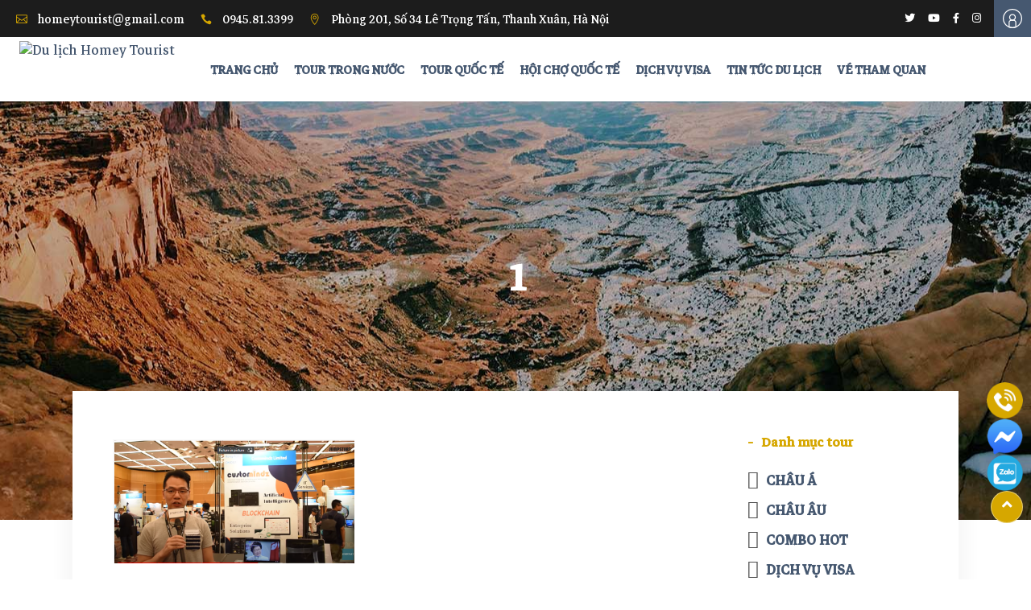

--- FILE ---
content_type: text/html; charset=UTF-8
request_url: https://homeytourist.com.vn/tour/hoi-cho-trien-lam-dien-tu-cong-nghe-thong-tin-truyen-thong-tai-hong-kong-4n3d/1-20/
body_size: 20959
content:

<!DOCTYPE html>
<html lang="vi" class="no-js no-svg">

<head>
	<meta charset="UTF-8">
	<meta name="viewport" content="width=device-width, initial-scale=1">
	<link rel="profile" href="https://gmpg.org/xfn/11">
	<meta name="generator" content="Developed by ViVaWeb - HALINK CO.,LTD" />
	<link href="https://fonts.googleapis.com/css2?family=Markazi+Text&display=swap" rel="stylesheet">
	<link href="https://fonts.googleapis.com/css2?family=Dancing+Script:wght@500&display=swap" rel="stylesheet">
	<link href="https://fonts.googleapis.com/css2?family=Sriracha&display=swap" rel="stylesheet">
	<link href="https://cdnjs.cloudflare.com/ajax/libs/font-awesome/4.7.0/css/font-awesome.min.css" rel="stylesheet">
	<link rel="stylesheet" href="https://cdn.jsdelivr.net/npm/bootstrap@4.3.1/dist/css/bootstrap.min.css" integrity="" crossorigin="anonymous">
	<script src="https://code.jquery.com/jquery-3.2.1.slim.min.js" integrity="" crossorigin="anonymous"></script>
	<script src="https://cdn.jsdelivr.net/npm/popper.js@1.12.9/dist/umd/popper.min.js" integrity="" crossorigin="anonymous"></script>
	<script src="https://cdn.jsdelivr.net/npm/bootstrap@4.0.0/dist/js/bootstrap.min.js" integrity="l" crossorigin="anonymous"></script>
	<!-- 
font-family: 'Charmonman', cursive;
font-family: 'Dancing Script', cursive;
font-family: 'Pattaya', sans-serif;
font-family: 'Sriracha', cursive;
font-family: 'Charm', cursive;
font-family: 'Srisakdi', cursive;
-->
	<meta property="fb:app_id" content="5629978770454679" />
	<script>(function(html){html.className = html.className.replace(/\bno-js\b/,'js')})(document.documentElement);</script>
<meta name='robots' content='index, follow, max-image-preview:large, max-snippet:-1, max-video-preview:-1' />

	<!-- This site is optimized with the Yoast SEO plugin v19.14 - https://yoast.com/wordpress/plugins/seo/ -->
	<title>1 - Du lịch Homey Tourist</title>
	<link rel="canonical" href="https://homeytourist.com.vn/tour/hoi-cho-trien-lam-dien-tu-cong-nghe-thong-tin-truyen-thong-tai-hong-kong-4n3d/1-20/" />
	<meta property="og:locale" content="vi_VN" />
	<meta property="og:type" content="article" />
	<meta property="og:title" content="1 - Du lịch Homey Tourist" />
	<meta property="og:url" content="https://homeytourist.com.vn/tour/hoi-cho-trien-lam-dien-tu-cong-nghe-thong-tin-truyen-thong-tai-hong-kong-4n3d/1-20/" />
	<meta property="og:site_name" content="Du lịch Homey Tourist" />
	<meta property="og:image" content="https://homeytourist.com.vn/tour/hoi-cho-trien-lam-dien-tu-cong-nghe-thong-tin-truyen-thong-tai-hong-kong-4n3d/1-20" />
	<meta property="og:image:width" content="850" />
	<meta property="og:image:height" content="436" />
	<meta property="og:image:type" content="image/png" />
	<meta name="twitter:card" content="summary_large_image" />
	<script type="application/ld+json" class="yoast-schema-graph">{"@context":"https://schema.org","@graph":[{"@type":"WebPage","@id":"https://homeytourist.com.vn/tour/hoi-cho-trien-lam-dien-tu-cong-nghe-thong-tin-truyen-thong-tai-hong-kong-4n3d/1-20/","url":"https://homeytourist.com.vn/tour/hoi-cho-trien-lam-dien-tu-cong-nghe-thong-tin-truyen-thong-tai-hong-kong-4n3d/1-20/","name":"1 - Du lịch Homey Tourist","isPartOf":{"@id":"https://homeytourist.com.vn/#website"},"primaryImageOfPage":{"@id":"https://homeytourist.com.vn/tour/hoi-cho-trien-lam-dien-tu-cong-nghe-thong-tin-truyen-thong-tai-hong-kong-4n3d/1-20/#primaryimage"},"image":{"@id":"https://homeytourist.com.vn/tour/hoi-cho-trien-lam-dien-tu-cong-nghe-thong-tin-truyen-thong-tai-hong-kong-4n3d/1-20/#primaryimage"},"thumbnailUrl":"https://homeytourist.com.vn/wp-content/uploads/2022/10/1-9.png","datePublished":"2022-10-27T08:37:51+00:00","dateModified":"2022-10-27T08:37:51+00:00","breadcrumb":{"@id":"https://homeytourist.com.vn/tour/hoi-cho-trien-lam-dien-tu-cong-nghe-thong-tin-truyen-thong-tai-hong-kong-4n3d/1-20/#breadcrumb"},"inLanguage":"vi","potentialAction":[{"@type":"ReadAction","target":["https://homeytourist.com.vn/tour/hoi-cho-trien-lam-dien-tu-cong-nghe-thong-tin-truyen-thong-tai-hong-kong-4n3d/1-20/"]}]},{"@type":"ImageObject","inLanguage":"vi","@id":"https://homeytourist.com.vn/tour/hoi-cho-trien-lam-dien-tu-cong-nghe-thong-tin-truyen-thong-tai-hong-kong-4n3d/1-20/#primaryimage","url":"https://homeytourist.com.vn/wp-content/uploads/2022/10/1-9.png","contentUrl":"https://homeytourist.com.vn/wp-content/uploads/2022/10/1-9.png","width":850,"height":436},{"@type":"BreadcrumbList","@id":"https://homeytourist.com.vn/tour/hoi-cho-trien-lam-dien-tu-cong-nghe-thong-tin-truyen-thong-tai-hong-kong-4n3d/1-20/#breadcrumb","itemListElement":[{"@type":"ListItem","position":1,"name":"Home","item":"https://homeytourist.com.vn/"},{"@type":"ListItem","position":2,"name":"Hội Chợ Triển Lãm Điện Tử &#038; Công Nghệ Thông Tin, Truyền Thông Tại Hồng Kông (4N3Đ)","item":"https://homeytourist.com.vn/tour/hoi-cho-trien-lam-dien-tu-cong-nghe-thong-tin-truyen-thong-tai-hong-kong-4n3d/"},{"@type":"ListItem","position":3,"name":"1"}]},{"@type":"WebSite","@id":"https://homeytourist.com.vn/#website","url":"https://homeytourist.com.vn/","name":"Du lịch Homey Tourist","description":"Warm up your trip","publisher":{"@id":"https://homeytourist.com.vn/#organization"},"potentialAction":[{"@type":"SearchAction","target":{"@type":"EntryPoint","urlTemplate":"https://homeytourist.com.vn/?s={search_term_string}"},"query-input":"required name=search_term_string"}],"inLanguage":"vi"},{"@type":"Organization","@id":"https://homeytourist.com.vn/#organization","name":"Du lịch Homey Tourist","url":"https://homeytourist.com.vn/","logo":{"@type":"ImageObject","inLanguage":"vi","@id":"https://homeytourist.com.vn/#/schema/logo/image/","url":"https://homeytourist.com.vn/wp-content/uploads/2023/08/cropped-logo-Copy.png","contentUrl":"https://homeytourist.com.vn/wp-content/uploads/2023/08/cropped-logo-Copy.png","width":582,"height":250,"caption":"Du lịch Homey Tourist"},"image":{"@id":"https://homeytourist.com.vn/#/schema/logo/image/"}}]}</script>
	<!-- / Yoast SEO plugin. -->


<script type='application/javascript'>console.log('PixelYourSite Free version 9.4.7.1');</script>
<link rel='dns-prefetch' href='//fonts.googleapis.com' />
<link href='https://fonts.gstatic.com' crossorigin rel='preconnect' />
<link rel="alternate" type="application/rss+xml" title="Dòng thông tin Du lịch Homey Tourist &raquo;" href="https://homeytourist.com.vn/feed/" />
<link rel="alternate" type="application/rss+xml" title="Dòng phản hồi Du lịch Homey Tourist &raquo;" href="https://homeytourist.com.vn/comments/feed/" />
<link rel="alternate" type="application/rss+xml" title="Du lịch Homey Tourist &raquo; 1 Dòng phản hồi" href="https://homeytourist.com.vn/tour/hoi-cho-trien-lam-dien-tu-cong-nghe-thong-tin-truyen-thong-tai-hong-kong-4n3d/1-20/feed/" />
<script type="text/javascript">
window._wpemojiSettings = {"baseUrl":"https:\/\/s.w.org\/images\/core\/emoji\/14.0.0\/72x72\/","ext":".png","svgUrl":"https:\/\/s.w.org\/images\/core\/emoji\/14.0.0\/svg\/","svgExt":".svg","source":{"concatemoji":"https:\/\/homeytourist.com.vn\/wp-includes\/js\/wp-emoji-release.min.js?ver=6.1.1"}};
/*! This file is auto-generated */
!function(e,a,t){var n,r,o,i=a.createElement("canvas"),p=i.getContext&&i.getContext("2d");function s(e,t){var a=String.fromCharCode,e=(p.clearRect(0,0,i.width,i.height),p.fillText(a.apply(this,e),0,0),i.toDataURL());return p.clearRect(0,0,i.width,i.height),p.fillText(a.apply(this,t),0,0),e===i.toDataURL()}function c(e){var t=a.createElement("script");t.src=e,t.defer=t.type="text/javascript",a.getElementsByTagName("head")[0].appendChild(t)}for(o=Array("flag","emoji"),t.supports={everything:!0,everythingExceptFlag:!0},r=0;r<o.length;r++)t.supports[o[r]]=function(e){if(p&&p.fillText)switch(p.textBaseline="top",p.font="600 32px Arial",e){case"flag":return s([127987,65039,8205,9895,65039],[127987,65039,8203,9895,65039])?!1:!s([55356,56826,55356,56819],[55356,56826,8203,55356,56819])&&!s([55356,57332,56128,56423,56128,56418,56128,56421,56128,56430,56128,56423,56128,56447],[55356,57332,8203,56128,56423,8203,56128,56418,8203,56128,56421,8203,56128,56430,8203,56128,56423,8203,56128,56447]);case"emoji":return!s([129777,127995,8205,129778,127999],[129777,127995,8203,129778,127999])}return!1}(o[r]),t.supports.everything=t.supports.everything&&t.supports[o[r]],"flag"!==o[r]&&(t.supports.everythingExceptFlag=t.supports.everythingExceptFlag&&t.supports[o[r]]);t.supports.everythingExceptFlag=t.supports.everythingExceptFlag&&!t.supports.flag,t.DOMReady=!1,t.readyCallback=function(){t.DOMReady=!0},t.supports.everything||(n=function(){t.readyCallback()},a.addEventListener?(a.addEventListener("DOMContentLoaded",n,!1),e.addEventListener("load",n,!1)):(e.attachEvent("onload",n),a.attachEvent("onreadystatechange",function(){"complete"===a.readyState&&t.readyCallback()})),(e=t.source||{}).concatemoji?c(e.concatemoji):e.wpemoji&&e.twemoji&&(c(e.twemoji),c(e.wpemoji)))}(window,document,window._wpemojiSettings);
</script>
<style type="text/css">
img.wp-smiley,
img.emoji {
	display: inline !important;
	border: none !important;
	box-shadow: none !important;
	height: 1em !important;
	width: 1em !important;
	margin: 0 0.07em !important;
	vertical-align: -0.1em !important;
	background: none !important;
	padding: 0 !important;
}
</style>
	<link rel='stylesheet' id='wp-block-library-css' href='https://homeytourist.com.vn/wp-includes/css/dist/block-library/style.min.css?ver=6.1.1' type='text/css' media='all' />
<link rel='stylesheet' id='wc-block-vendors-style-css' href='https://homeytourist.com.vn/wp-content/plugins/woocommerce/packages/woocommerce-blocks/build/vendors-style.css?ver=3.1.0' type='text/css' media='all' />
<link rel='stylesheet' id='wc-block-style-css' href='https://homeytourist.com.vn/wp-content/plugins/woocommerce/packages/woocommerce-blocks/build/style.css?ver=3.1.0' type='text/css' media='all' />
<link rel='stylesheet' id='classic-theme-styles-css' href='https://homeytourist.com.vn/wp-includes/css/classic-themes.min.css?ver=1' type='text/css' media='all' />
<style id='global-styles-inline-css' type='text/css'>
body{--wp--preset--color--black: #000000;--wp--preset--color--cyan-bluish-gray: #abb8c3;--wp--preset--color--white: #ffffff;--wp--preset--color--pale-pink: #f78da7;--wp--preset--color--vivid-red: #cf2e2e;--wp--preset--color--luminous-vivid-orange: #ff6900;--wp--preset--color--luminous-vivid-amber: #fcb900;--wp--preset--color--light-green-cyan: #7bdcb5;--wp--preset--color--vivid-green-cyan: #00d084;--wp--preset--color--pale-cyan-blue: #8ed1fc;--wp--preset--color--vivid-cyan-blue: #0693e3;--wp--preset--color--vivid-purple: #9b51e0;--wp--preset--gradient--vivid-cyan-blue-to-vivid-purple: linear-gradient(135deg,rgba(6,147,227,1) 0%,rgb(155,81,224) 100%);--wp--preset--gradient--light-green-cyan-to-vivid-green-cyan: linear-gradient(135deg,rgb(122,220,180) 0%,rgb(0,208,130) 100%);--wp--preset--gradient--luminous-vivid-amber-to-luminous-vivid-orange: linear-gradient(135deg,rgba(252,185,0,1) 0%,rgba(255,105,0,1) 100%);--wp--preset--gradient--luminous-vivid-orange-to-vivid-red: linear-gradient(135deg,rgba(255,105,0,1) 0%,rgb(207,46,46) 100%);--wp--preset--gradient--very-light-gray-to-cyan-bluish-gray: linear-gradient(135deg,rgb(238,238,238) 0%,rgb(169,184,195) 100%);--wp--preset--gradient--cool-to-warm-spectrum: linear-gradient(135deg,rgb(74,234,220) 0%,rgb(151,120,209) 20%,rgb(207,42,186) 40%,rgb(238,44,130) 60%,rgb(251,105,98) 80%,rgb(254,248,76) 100%);--wp--preset--gradient--blush-light-purple: linear-gradient(135deg,rgb(255,206,236) 0%,rgb(152,150,240) 100%);--wp--preset--gradient--blush-bordeaux: linear-gradient(135deg,rgb(254,205,165) 0%,rgb(254,45,45) 50%,rgb(107,0,62) 100%);--wp--preset--gradient--luminous-dusk: linear-gradient(135deg,rgb(255,203,112) 0%,rgb(199,81,192) 50%,rgb(65,88,208) 100%);--wp--preset--gradient--pale-ocean: linear-gradient(135deg,rgb(255,245,203) 0%,rgb(182,227,212) 50%,rgb(51,167,181) 100%);--wp--preset--gradient--electric-grass: linear-gradient(135deg,rgb(202,248,128) 0%,rgb(113,206,126) 100%);--wp--preset--gradient--midnight: linear-gradient(135deg,rgb(2,3,129) 0%,rgb(40,116,252) 100%);--wp--preset--duotone--dark-grayscale: url('#wp-duotone-dark-grayscale');--wp--preset--duotone--grayscale: url('#wp-duotone-grayscale');--wp--preset--duotone--purple-yellow: url('#wp-duotone-purple-yellow');--wp--preset--duotone--blue-red: url('#wp-duotone-blue-red');--wp--preset--duotone--midnight: url('#wp-duotone-midnight');--wp--preset--duotone--magenta-yellow: url('#wp-duotone-magenta-yellow');--wp--preset--duotone--purple-green: url('#wp-duotone-purple-green');--wp--preset--duotone--blue-orange: url('#wp-duotone-blue-orange');--wp--preset--font-size--small: 13px;--wp--preset--font-size--medium: 20px;--wp--preset--font-size--large: 36px;--wp--preset--font-size--x-large: 42px;--wp--preset--spacing--20: 0.44rem;--wp--preset--spacing--30: 0.67rem;--wp--preset--spacing--40: 1rem;--wp--preset--spacing--50: 1.5rem;--wp--preset--spacing--60: 2.25rem;--wp--preset--spacing--70: 3.38rem;--wp--preset--spacing--80: 5.06rem;}:where(.is-layout-flex){gap: 0.5em;}body .is-layout-flow > .alignleft{float: left;margin-inline-start: 0;margin-inline-end: 2em;}body .is-layout-flow > .alignright{float: right;margin-inline-start: 2em;margin-inline-end: 0;}body .is-layout-flow > .aligncenter{margin-left: auto !important;margin-right: auto !important;}body .is-layout-constrained > .alignleft{float: left;margin-inline-start: 0;margin-inline-end: 2em;}body .is-layout-constrained > .alignright{float: right;margin-inline-start: 2em;margin-inline-end: 0;}body .is-layout-constrained > .aligncenter{margin-left: auto !important;margin-right: auto !important;}body .is-layout-constrained > :where(:not(.alignleft):not(.alignright):not(.alignfull)){max-width: var(--wp--style--global--content-size);margin-left: auto !important;margin-right: auto !important;}body .is-layout-constrained > .alignwide{max-width: var(--wp--style--global--wide-size);}body .is-layout-flex{display: flex;}body .is-layout-flex{flex-wrap: wrap;align-items: center;}body .is-layout-flex > *{margin: 0;}:where(.wp-block-columns.is-layout-flex){gap: 2em;}.has-black-color{color: var(--wp--preset--color--black) !important;}.has-cyan-bluish-gray-color{color: var(--wp--preset--color--cyan-bluish-gray) !important;}.has-white-color{color: var(--wp--preset--color--white) !important;}.has-pale-pink-color{color: var(--wp--preset--color--pale-pink) !important;}.has-vivid-red-color{color: var(--wp--preset--color--vivid-red) !important;}.has-luminous-vivid-orange-color{color: var(--wp--preset--color--luminous-vivid-orange) !important;}.has-luminous-vivid-amber-color{color: var(--wp--preset--color--luminous-vivid-amber) !important;}.has-light-green-cyan-color{color: var(--wp--preset--color--light-green-cyan) !important;}.has-vivid-green-cyan-color{color: var(--wp--preset--color--vivid-green-cyan) !important;}.has-pale-cyan-blue-color{color: var(--wp--preset--color--pale-cyan-blue) !important;}.has-vivid-cyan-blue-color{color: var(--wp--preset--color--vivid-cyan-blue) !important;}.has-vivid-purple-color{color: var(--wp--preset--color--vivid-purple) !important;}.has-black-background-color{background-color: var(--wp--preset--color--black) !important;}.has-cyan-bluish-gray-background-color{background-color: var(--wp--preset--color--cyan-bluish-gray) !important;}.has-white-background-color{background-color: var(--wp--preset--color--white) !important;}.has-pale-pink-background-color{background-color: var(--wp--preset--color--pale-pink) !important;}.has-vivid-red-background-color{background-color: var(--wp--preset--color--vivid-red) !important;}.has-luminous-vivid-orange-background-color{background-color: var(--wp--preset--color--luminous-vivid-orange) !important;}.has-luminous-vivid-amber-background-color{background-color: var(--wp--preset--color--luminous-vivid-amber) !important;}.has-light-green-cyan-background-color{background-color: var(--wp--preset--color--light-green-cyan) !important;}.has-vivid-green-cyan-background-color{background-color: var(--wp--preset--color--vivid-green-cyan) !important;}.has-pale-cyan-blue-background-color{background-color: var(--wp--preset--color--pale-cyan-blue) !important;}.has-vivid-cyan-blue-background-color{background-color: var(--wp--preset--color--vivid-cyan-blue) !important;}.has-vivid-purple-background-color{background-color: var(--wp--preset--color--vivid-purple) !important;}.has-black-border-color{border-color: var(--wp--preset--color--black) !important;}.has-cyan-bluish-gray-border-color{border-color: var(--wp--preset--color--cyan-bluish-gray) !important;}.has-white-border-color{border-color: var(--wp--preset--color--white) !important;}.has-pale-pink-border-color{border-color: var(--wp--preset--color--pale-pink) !important;}.has-vivid-red-border-color{border-color: var(--wp--preset--color--vivid-red) !important;}.has-luminous-vivid-orange-border-color{border-color: var(--wp--preset--color--luminous-vivid-orange) !important;}.has-luminous-vivid-amber-border-color{border-color: var(--wp--preset--color--luminous-vivid-amber) !important;}.has-light-green-cyan-border-color{border-color: var(--wp--preset--color--light-green-cyan) !important;}.has-vivid-green-cyan-border-color{border-color: var(--wp--preset--color--vivid-green-cyan) !important;}.has-pale-cyan-blue-border-color{border-color: var(--wp--preset--color--pale-cyan-blue) !important;}.has-vivid-cyan-blue-border-color{border-color: var(--wp--preset--color--vivid-cyan-blue) !important;}.has-vivid-purple-border-color{border-color: var(--wp--preset--color--vivid-purple) !important;}.has-vivid-cyan-blue-to-vivid-purple-gradient-background{background: var(--wp--preset--gradient--vivid-cyan-blue-to-vivid-purple) !important;}.has-light-green-cyan-to-vivid-green-cyan-gradient-background{background: var(--wp--preset--gradient--light-green-cyan-to-vivid-green-cyan) !important;}.has-luminous-vivid-amber-to-luminous-vivid-orange-gradient-background{background: var(--wp--preset--gradient--luminous-vivid-amber-to-luminous-vivid-orange) !important;}.has-luminous-vivid-orange-to-vivid-red-gradient-background{background: var(--wp--preset--gradient--luminous-vivid-orange-to-vivid-red) !important;}.has-very-light-gray-to-cyan-bluish-gray-gradient-background{background: var(--wp--preset--gradient--very-light-gray-to-cyan-bluish-gray) !important;}.has-cool-to-warm-spectrum-gradient-background{background: var(--wp--preset--gradient--cool-to-warm-spectrum) !important;}.has-blush-light-purple-gradient-background{background: var(--wp--preset--gradient--blush-light-purple) !important;}.has-blush-bordeaux-gradient-background{background: var(--wp--preset--gradient--blush-bordeaux) !important;}.has-luminous-dusk-gradient-background{background: var(--wp--preset--gradient--luminous-dusk) !important;}.has-pale-ocean-gradient-background{background: var(--wp--preset--gradient--pale-ocean) !important;}.has-electric-grass-gradient-background{background: var(--wp--preset--gradient--electric-grass) !important;}.has-midnight-gradient-background{background: var(--wp--preset--gradient--midnight) !important;}.has-small-font-size{font-size: var(--wp--preset--font-size--small) !important;}.has-medium-font-size{font-size: var(--wp--preset--font-size--medium) !important;}.has-large-font-size{font-size: var(--wp--preset--font-size--large) !important;}.has-x-large-font-size{font-size: var(--wp--preset--font-size--x-large) !important;}
.wp-block-navigation a:where(:not(.wp-element-button)){color: inherit;}
:where(.wp-block-columns.is-layout-flex){gap: 2em;}
.wp-block-pullquote{font-size: 1.5em;line-height: 1.6;}
</style>
<link rel='stylesheet' id='contact-form-7-css' href='https://homeytourist.com.vn/wp-content/plugins/contact-form-7/includes/css/styles.css?ver=5.7.3' type='text/css' media='all' />
<link rel='stylesheet' id='woocommerce-layout-css' href='https://homeytourist.com.vn/wp-content/plugins/woocommerce/assets/css/woocommerce-layout.css?ver=4.5.0' type='text/css' media='all' />
<link rel='stylesheet' id='woocommerce-smallscreen-css' href='https://homeytourist.com.vn/wp-content/plugins/woocommerce/assets/css/woocommerce-smallscreen.css?ver=4.5.0' type='text/css' media='only screen and (max-width: 768px)' />
<link rel='stylesheet' id='woocommerce-general-css' href='https://homeytourist.com.vn/wp-content/plugins/woocommerce/assets/css/woocommerce.css?ver=4.5.0' type='text/css' media='all' />
<style id='woocommerce-inline-inline-css' type='text/css'>
.woocommerce form .form-row .required { visibility: visible; }
</style>
<link rel='stylesheet' id='twentyseventeen-fonts-css' href='https://fonts.googleapis.com/css?family=Poppins%3A100%2C100i%2C200%2C200i%2C300%2C300i%2C400%2C400i%2C500%2C500i%2C600%2C600i%2C700%2C700i%2C800%2C800i%2C900%2C900i&#038;subset=latin%2Clatin-ext' type='text/css' media='all' />
<link rel='stylesheet' id='twentyseventeen-style-css' href='https://homeytourist.com.vn/wp-content/themes/halink.dl08/style.css?ver=6.1.1' type='text/css' media='all' />
<!--[if lt IE 9]>
<link rel='stylesheet' id='twentyseventeen-ie8-css' href='https://homeytourist.com.vn/wp-content/themes/halink.dl08/assets/css/ie8.css?ver=1.0' type='text/css' media='all' />
<![endif]-->
<link rel='stylesheet' id='halink.vn_animate.css-css' href='https://homeytourist.com.vn/wp-content/themes/halink.dl08/dev/enqueue/js/wow/css/animate.css?ver=1.0' type='text/css' media='all' />
<link rel='stylesheet' id='halink.vn_slick.css-css' href='https://homeytourist.com.vn/wp-content/themes/halink.dl08/dev/enqueue/js/slick/slick.css?ver=1.8.1' type='text/css' media='all' />
<link rel='stylesheet' id='halink.vn_slick-theme.css-css' href='https://homeytourist.com.vn/wp-content/themes/halink.dl08/dev/enqueue/js/slick/slick-theme.css?ver=1.8.1' type='text/css' media='all' />
<link rel='stylesheet' id='animate.css-css' href='https://homeytourist.com.vn/wp-content/themes/halink.dl08/dev/enqueue/js/OwlCarousel2-2.3.4/dist/assets/animate.css?ver=2.3.4' type='text/css' media='all' />
<link rel='stylesheet' id='owl.carousel.min.css-css' href='https://homeytourist.com.vn/wp-content/themes/halink.dl08/dev/enqueue/js/OwlCarousel2-2.3.4/dist/assets/owl.carousel.min.css?ver=2.3.4' type='text/css' media='all' />
<link rel='stylesheet' id='owl.theme.default.min.css-css' href='https://homeytourist.com.vn/wp-content/themes/halink.dl08/dev/enqueue/js/OwlCarousel2-2.3.4/dist/assets/owl.theme.default.min.css?ver=2.3.4' type='text/css' media='all' />
<link rel='stylesheet' id='halink.vn_jquery.fancybox.min.css-css' href='https://homeytourist.com.vn/wp-content/themes/halink.dl08/dev/enqueue/js/fancybox/dist/jquery.fancybox.min.css?ver=1.8.1' type='text/css' media='all' />
<link rel='stylesheet' id='halink.vn_1cp-membership.min.css-css' href='https://homeytourist.com.vn/wp-content/themes/halink.dl08/dev/enqueue/css/1cp-membership.min.css?ver=1.0' type='text/css' media='all' />
<link rel='stylesheet' id='halink.vn_2cp-membership-responsive.min.css-css' href='https://homeytourist.com.vn/wp-content/themes/halink.dl08/dev/enqueue/css/2cp-membership-responsive.min.css?ver=1.0' type='text/css' media='all' />
<link rel='stylesheet' id='halink.vn_3cp-modules.min.css-css' href='https://homeytourist.com.vn/wp-content/themes/halink.dl08/dev/enqueue/css/3cp-modules.min.css?ver=1.0' type='text/css' media='all' />
<link rel='stylesheet' id='halink.vn_4cp-tours.min.css-css' href='https://homeytourist.com.vn/wp-content/themes/halink.dl08/dev/enqueue/css/4cp-tours.min.css?ver=1.0' type='text/css' media='all' />
<link rel='stylesheet' id='halink.vn_5cp-modules-responsive.min.css-css' href='https://homeytourist.com.vn/wp-content/themes/halink.dl08/dev/enqueue/css/5cp-modules-responsive.min.css?ver=1.0' type='text/css' media='all' />
<link rel='stylesheet' id='halink.vn_6cp-tours-responsive.min.css-css' href='https://homeytourist.com.vn/wp-content/themes/halink.dl08/dev/enqueue/css/6cp-tours-responsive.min.css?ver=1.0' type='text/css' media='all' />
<link rel='stylesheet' id='halink.vn_7cp-nouislider.min.css-css' href='https://homeytourist.com.vn/wp-content/themes/halink.dl08/dev/enqueue/css/7cp-nouislider.min.css?ver=1.0' type='text/css' media='all' />
<link rel='stylesheet' id='halink.vn_8cp-style_dynamic.css-css' href='https://homeytourist.com.vn/wp-content/themes/halink.dl08/dev/enqueue/css/8cp-style_dynamic.css?ver=1.0' type='text/css' media='all' />
<link rel='stylesheet' id='halink.vn_9cp-style_dynamic_responsive.css-css' href='https://homeytourist.com.vn/wp-content/themes/halink.dl08/dev/enqueue/css/9cp-style_dynamic_responsive.css?ver=1.0' type='text/css' media='all' />
<link rel='stylesheet' id='halink.vn_10cp-woocommerce.min.css-css' href='https://homeytourist.com.vn/wp-content/themes/halink.dl08/dev/enqueue/css/10cp-woocommerce.min.css?ver=1.0' type='text/css' media='all' />
<link rel='stylesheet' id='halink.vn_11cp-woocommerce-responsive.min.css-css' href='https://homeytourist.com.vn/wp-content/themes/halink.dl08/dev/enqueue/css/11cp-woocommerce-responsive.min.css?ver=1.0' type='text/css' media='all' />
<link rel='stylesheet' id='halink.vn_12cp-js_composer.min.css-css' href='https://homeytourist.com.vn/wp-content/themes/halink.dl08/dev/enqueue/css/12cp-js_composer.min.css?ver=1.0' type='text/css' media='all' />
<link rel='stylesheet' id='halink.vn_dripicons/dripicons.css-css' href='https://homeytourist.com.vn/wp-content/themes/halink.dl08/dev/enqueue/css/dripicons/dripicons.css?ver=1.0' type='text/css' media='all' />
<link rel='stylesheet' id='halink.vn_elegant-icons/style.min.css-css' href='https://homeytourist.com.vn/wp-content/themes/halink.dl08/dev/enqueue/css/elegant-icons/style.min.css?ver=1.0' type='text/css' media='all' />
<link rel='stylesheet' id='halink.vn_font-awesome-5.11.2/css/fontawesome.min.css-css' href='https://homeytourist.com.vn/wp-content/themes/halink.dl08/dev/enqueue/css/font-awesome-5.11.2/css/fontawesome.min.css?ver=1.0' type='text/css' media='all' />
<link rel='stylesheet' id='halink.vn_font-awesome-5.11.2/css/brands.min.css-css' href='https://homeytourist.com.vn/wp-content/themes/halink.dl08/dev/enqueue/css/font-awesome-5.11.2/css/brands.min.css?ver=1.0' type='text/css' media='all' />
<link rel='stylesheet' id='halink.vn_font-awesome-5.11.2/css/solid.min.css-css' href='https://homeytourist.com.vn/wp-content/themes/halink.dl08/dev/enqueue/css/font-awesome-5.11.2/css/solid.min.css?ver=1.0' type='text/css' media='all' />
<link rel='stylesheet' id='halink.vn_ionicons/ionicons.min.css-css' href='https://homeytourist.com.vn/wp-content/themes/halink.dl08/dev/enqueue/css/ionicons/ionicons.min.css?ver=1.0' type='text/css' media='all' />
<link rel='stylesheet' id='halink.vn_linea-icons/style.css-css' href='https://homeytourist.com.vn/wp-content/themes/halink.dl08/dev/enqueue/css/linea-icons/style.css?ver=1.0' type='text/css' media='all' />
<link rel='stylesheet' id='halink.vn_simple-line-icons/simple-line-icons.css-css' href='https://homeytourist.com.vn/wp-content/themes/halink.dl08/dev/enqueue/css/simple-line-icons/simple-line-icons.css?ver=1.0' type='text/css' media='all' />
<link rel='stylesheet' id='halink.vn_effect-circle.css-css' href='https://homeytourist.com.vn/wp-content/themes/halink.dl08/dev/enqueue/css/effect-circle.css?ver=1.0' type='text/css' media='all' />
<link rel='stylesheet' id='halink.vn_custom.css-css' href='https://homeytourist.com.vn/wp-content/themes/halink.dl08/dev/enqueue/css/custom.css?ver=1.0' type='text/css' media='all' />
<link rel='stylesheet' id='halink.vn_responsive.css-css' href='https://homeytourist.com.vn/wp-content/themes/halink.dl08/dev/enqueue/css/responsive.css?ver=1.0' type='text/css' media='all' />
<link rel='stylesheet' id='wpdreams-asl-basic-css' href='https://homeytourist.com.vn/wp-content/plugins/ajax-search-lite/css/style.basic.css?ver=4.11' type='text/css' media='all' />
<link rel='stylesheet' id='wpdreams-ajaxsearchlite-css' href='https://homeytourist.com.vn/wp-content/plugins/ajax-search-lite/css/style-simple-grey.css?ver=4.11' type='text/css' media='all' />
<script type='text/javascript' src='https://homeytourist.com.vn/wp-includes/js/jquery/jquery.min.js?ver=3.6.1' id='jquery-core-js'></script>
<script type='text/javascript' src='https://homeytourist.com.vn/wp-includes/js/jquery/jquery-migrate.min.js?ver=3.3.2' id='jquery-migrate-js'></script>
<!--[if lt IE 9]>
<script type='text/javascript' src='https://homeytourist.com.vn/wp-content/themes/halink.dl08/assets/js/html5.js?ver=3.7.3' id='html5-js'></script>
<![endif]-->
<script type='text/javascript' src='https://homeytourist.com.vn/wp-content/plugins/pixelyoursite/dist/scripts/jquery.bind-first-0.2.3.min.js?ver=6.1.1' id='jquery-bind-first-js'></script>
<script type='text/javascript' src='https://homeytourist.com.vn/wp-content/plugins/pixelyoursite/dist/scripts/js.cookie-2.1.3.min.js?ver=2.1.3' id='js-cookie-pys-js'></script>
<script type='text/javascript' id='pys-js-extra'>
/* <![CDATA[ */
var pysOptions = {"staticEvents":{"facebook":{"init_event":[{"delay":0,"type":"static","name":"PageView","pixelIds":["1969718176733889"],"eventID":"c740e601-0d6e-4d33-886f-8f860d684a96","params":{"page_title":"1","post_type":"attachment","post_id":1290,"plugin":"PixelYourSite","user_role":"guest","event_url":"homeytourist.com.vn\/tour\/hoi-cho-trien-lam-dien-tu-cong-nghe-thong-tin-truyen-thong-tai-hong-kong-4n3d\/1-20\/"},"e_id":"init_event","ids":[],"hasTimeWindow":false,"timeWindow":0,"woo_order":"","edd_order":""}]}},"dynamicEvents":[],"triggerEvents":[],"triggerEventTypes":[],"facebook":{"pixelIds":["1969718176733889"],"advancedMatching":[],"advancedMatchingEnabled":true,"removeMetadata":false,"contentParams":{"post_type":"attachment","post_id":1290,"content_name":"1","tags":"","categories":[]},"commentEventEnabled":true,"wooVariableAsSimple":false,"downloadEnabled":true,"formEventEnabled":true,"serverApiEnabled":true,"wooCRSendFromServer":false,"send_external_id":null},"debug":"","siteUrl":"https:\/\/homeytourist.com.vn","ajaxUrl":"https:\/\/homeytourist.com.vn\/wp-admin\/admin-ajax.php","ajax_event":"19437764cc","enable_remove_download_url_param":"1","cookie_duration":"7","last_visit_duration":"60","enable_success_send_form":"","ajaxForServerEvent":"1","send_external_id":"1","external_id_expire":"180","gdpr":{"ajax_enabled":false,"all_disabled_by_api":false,"facebook_disabled_by_api":false,"analytics_disabled_by_api":false,"google_ads_disabled_by_api":false,"pinterest_disabled_by_api":false,"bing_disabled_by_api":false,"externalID_disabled_by_api":false,"facebook_prior_consent_enabled":true,"analytics_prior_consent_enabled":true,"google_ads_prior_consent_enabled":null,"pinterest_prior_consent_enabled":true,"bing_prior_consent_enabled":true,"cookiebot_integration_enabled":false,"cookiebot_facebook_consent_category":"marketing","cookiebot_analytics_consent_category":"statistics","cookiebot_tiktok_consent_category":"marketing","cookiebot_google_ads_consent_category":null,"cookiebot_pinterest_consent_category":"marketing","cookiebot_bing_consent_category":"marketing","consent_magic_integration_enabled":false,"real_cookie_banner_integration_enabled":false,"cookie_notice_integration_enabled":false,"cookie_law_info_integration_enabled":false},"cookie":{"disabled_all_cookie":false,"disabled_advanced_form_data_cookie":false,"disabled_landing_page_cookie":false,"disabled_first_visit_cookie":false,"disabled_trafficsource_cookie":false,"disabled_utmTerms_cookie":false,"disabled_utmId_cookie":false},"woo":{"enabled":true,"enabled_save_data_to_orders":true,"addToCartOnButtonEnabled":true,"addToCartOnButtonValueEnabled":true,"addToCartOnButtonValueOption":"price","singleProductId":null,"removeFromCartSelector":"form.woocommerce-cart-form .remove","addToCartCatchMethod":"add_cart_hook","is_order_received_page":false,"containOrderId":false},"edd":{"enabled":false}};
/* ]]> */
</script>
<script type='text/javascript' src='https://homeytourist.com.vn/wp-content/plugins/pixelyoursite/dist/scripts/public.js?ver=9.4.7.1' id='pys-js'></script>
<link rel="https://api.w.org/" href="https://homeytourist.com.vn/wp-json/" /><link rel="alternate" type="application/json" href="https://homeytourist.com.vn/wp-json/wp/v2/media/1290" /><link rel="EditURI" type="application/rsd+xml" title="RSD" href="https://homeytourist.com.vn/xmlrpc.php?rsd" />
<link rel="wlwmanifest" type="application/wlwmanifest+xml" href="https://homeytourist.com.vn/wp-includes/wlwmanifest.xml" />
<meta name="generator" content="WordPress 6.1.1" />
<meta name="generator" content="WooCommerce 4.5.0" />
<link rel='shortlink' href='https://homeytourist.com.vn/?p=1290' />
<link rel="alternate" type="application/json+oembed" href="https://homeytourist.com.vn/wp-json/oembed/1.0/embed?url=https%3A%2F%2Fhomeytourist.com.vn%2Ftour%2Fhoi-cho-trien-lam-dien-tu-cong-nghe-thong-tin-truyen-thong-tai-hong-kong-4n3d%2F1-20%2F" />
<link rel="alternate" type="text/xml+oembed" href="https://homeytourist.com.vn/wp-json/oembed/1.0/embed?url=https%3A%2F%2Fhomeytourist.com.vn%2Ftour%2Fhoi-cho-trien-lam-dien-tu-cong-nghe-thong-tin-truyen-thong-tai-hong-kong-4n3d%2F1-20%2F&#038;format=xml" />
<meta name="facebook-domain-verification" content="9cbpt6w9m70ndvjk8fqncdr1unzp51" />	<noscript><style>.woocommerce-product-gallery{ opacity: 1 !important; }</style></noscript>
					<link rel="preconnect" href="https://fonts.gstatic.com" crossorigin />
				<link rel="preload" as="style" href="//fonts.googleapis.com/css?family=Open+Sans&display=swap" />
				<link rel="stylesheet" href="//fonts.googleapis.com/css?family=Open+Sans&display=swap" media="all" />
				                <style>
                    
					div[id*='ajaxsearchlitesettings'].searchsettings .asl_option_inner label {
						font-size: 0px !important;
						color: rgba(0, 0, 0, 0);
					}
					div[id*='ajaxsearchlitesettings'].searchsettings .asl_option_inner label:after {
						font-size: 11px !important;
						position: absolute;
						top: 0;
						left: 0;
						z-index: 1;
					}
					.asl_w_container {
						width: 100%;
						margin: 0px 0px 0px 0px;
						min-width: 200px;
					}
					div[id*='ajaxsearchlite'].asl_m {
						width: 100%;
					}
					div[id*='ajaxsearchliteres'].wpdreams_asl_results div.resdrg span.highlighted {
						font-weight: bold;
						color: rgba(217, 49, 43, 1);
						background-color: rgba(238, 238, 238, 1);
					}
					div[id*='ajaxsearchliteres'].wpdreams_asl_results .results img.asl_image {
						width: 70px;
						height: 70px;
						object-fit: cover;
					}
					div.asl_r .results {
						max-height: none;
					}
				
						div.asl_r.asl_w.vertical .results .item::after {
							display: block;
							position: absolute;
							bottom: 0;
							content: '';
							height: 1px;
							width: 100%;
							background: #D8D8D8;
						}
						div.asl_r.asl_w.vertical .results .item.asl_last_item::after {
							display: none;
						}
					                </style>
                <style type="text/css">.wpgs-for .slick-arrow::before,.wpgs-nav .slick-prev::before, .wpgs-nav .slick-next::before{color:#000;}.fancybox-bg{background-color:rgba(10,0,0,0.75);}.fancybox-caption,.fancybox-infobar{color:#fff;}.wpgs-nav .slick-slide{border-color:transparent}.wpgs-nav .slick-current{border-color:#000}</style><link rel="icon" href="https://homeytourist.com.vn/wp-content/uploads/2023/08/cropped-Yellow-Illustration-Food-Logo-5-32x32.png" sizes="32x32" />
<link rel="icon" href="https://homeytourist.com.vn/wp-content/uploads/2023/08/cropped-Yellow-Illustration-Food-Logo-5-192x192.png" sizes="192x192" />
<link rel="apple-touch-icon" href="https://homeytourist.com.vn/wp-content/uploads/2023/08/cropped-Yellow-Illustration-Food-Logo-5-180x180.png" />
<meta name="msapplication-TileImage" content="https://homeytourist.com.vn/wp-content/uploads/2023/08/cropped-Yellow-Illustration-Food-Logo-5-270x270.png" />
</head>

<script async defer crossorigin="anonymous" src="https://connect.facebook.net/vi_VN/sdk.js#xfbml=1&version=v15.0&appId=5629978770454679&autoLogAppEvents=1" nonce="6Ea02YBz"></script>





<body data-rsssl=1 class="attachment attachment-template-default single single-attachment postid-1290 attachmentid-1290 attachment-png wp-custom-logo qodef-search-fade page-template-search-tour-item-template qodef-page-content-is-boxed qodef-content-overlapping theme-halink.dl08 woocommerce-no-js has-header-image has-sidebar colors-light">

	</div>
	<div id="halink_vn_page">
		<div id="halink_vn_content" class="qodef-wrapper">
			<div class="qodef-wrapper-inner">
				<div id="halink_vn_header">
					<div class="qodef-top-bar">
    <div class="qodef-vertical-align-containers">
        <div class="qodef-position-left">
            <div class="qodef-position-left-inner"> 
                <a class="qodef-icon-widget-holder" href="mailto:homeytourist@gmail.com" style="margin: 0 20px 0 0"> 
                    <span class="qodef-icon-element icon_mail_alt" style="font-size: 14px"></span> 
                    <span class="qodef-icon-text ">homeytourist@gmail.com</span> 
                </a> 
                <a class="qodef-icon-widget-holder" href="tel:0945.81.3399" style="margin: 0 20px 0 0"> 
                    <span class="qodef-icon-element icon_phone" style="font-size: 14px"></span> 
                    <span class="qodef-icon-text ">0945.81.3399</span> 
                </a> 
                <a class="qodef-icon-widget-holder" href="#" style="margin: 0 20px 0 0"> 
                	<span class="qodef-icon-element icon_pin_alt" style="font-size: 14px"></span> 
                    <span class="qodef-icon-text ">Phòng 201, Số 34 Lê Trọng Tấn, Thanh Xuân, Hà Nội</span> 
               	</a> 
            </div>
        </div>
    
        <div class="qodef-position-right">
            <div class="qodef-position-right-inner"> 
            	            	<a class="qodef-social-icon-widget-holder qodef-icon-has-hover" href="https://twitter.com/HomeyTourist" target="_blank">			
                	<span class="qodef-social-icon-widget fab fa-twitter"></span> 
                </a> 
                <a class="qodef-social-icon-widget-holder qodef-icon-has-hover" href="https://www.youtube.com/channel/UC3q27WKnZehdUvWfpo7PtcQ/featured?view_as=subscriber" target="_blank">
                	<span class="qodef-social-icon-widget fab fa-youtube"></span> 
                </a> 
                <a class="qodef-social-icon-widget-holder qodef-icon-has-hover" href="https://www.facebook.com/homeytourist" target="_blank">
                	<span class="qodef-social-icon-widget fab fa-facebook-f"></span> 
               	</a> 
                <a class="qodef-social-icon-widget-holder qodef-icon-has-hover" href="https://www.instagram.com/homey_tourist/" target="_blank"> 							
                	<span class="qodef-social-icon-widget fab fa-instagram"></span> 
                </a>
                
                
                <div class="widget qodef-login-register-widget qodef-user-not-logged-in">
                    <a href="https://homeytourist.com.vn/tai-khoan/" class="qodef-login-opener"> 
						<svg version="1.1" x="0px" y="0px" viewBox="0 0 23 23" enable-background="new 0 0 23 23" xml:space="preserve">
                        <g>
							<path fill="currentColor" d="M11.5,14.1c-2.2,0-4-1.8-4-4c0-2.2,1.8-4,4-4s4,1.8,4,4C15.5,12.3,13.7,14.1,11.5,14.1z M11.5,7.3
							c-1.6,0-2.8,1.3-2.8,2.8c0,1.6,1.3,2.8,2.8,2.8s2.8-1.3,2.8-2.8C14.3,8.5,13,7.3,11.5,7.3z"></path>
							<path fill="currentColor" d="M11.5,23c-3.1,0-5.9-1.2-8.1-3.4c-2.2-2.2-3.4-5-3.4-8.1s1.2-5.9,3.4-8.1c2.2-2.2,5-3.4,8.1-3.4
							s5.9,1.2,8.1,3.4c2.2,2.2,3.4,5,3.4,8.1s-1.2,5.9-3.4,8.1C17.4,21.8,14.5,23,11.5,23z M11.5,1.2C5.8,1.2,1.2,5.9,1.2,11.5
							s4.6,10.3,10.3,10.3s10.3-4.6,10.3-10.3S17.1,1.2,11.5,1.2z"></path>
							<path fill="currentColor" d="M11.5,23c-1.5,0-2.9-0.3-4.2-0.8c-0.2-0.1-0.4-0.3-0.4-0.6v-5.3c0-1.8,1.5-3.3,3.3-3.3h2.6
							c1.8,0,3.3,1.5,3.3,3.3v5.3c0,0.2-0.1,0.5-0.4,0.6C14.4,22.7,12.9,23,11.5,23z M8.1,21.2c1.1,0.4,2.2,0.6,3.4,0.6s2.3-0.2,3.4-0.6
							v-4.9c0-1.2-0.9-2.1-2.1-2.1h-2.6c-1.2,0-2.1,0.9-2.1,2.1V21.2z"></path>
                        </g>
                        </svg> 
                    </a>
            	</div>
            </div>
        </div>
    </div>
</div>

<!-- Search form -->
<div class="qodef-fullscreen-search-holder qodef-animate">
	<a id="halink_search_hide" class="qodef-search-close qodef-search-close-svg-path" href="javascript:void(0)">
		<svg version="1.1" xmlns="http://www.w3.org/2000/svg" xmlns:xlink="http://www.w3.org/1999/xlink" x="0px" y="0px" width="18px" height="18px" viewBox="0 0 20 20" enable-background="new 0 0 20 20" xml:space="preserve">
<line fill="none" x1="5.4" y1="15.6" x2="5.4" y2="15.6"></line>
<line fill="none" stroke="#fff" stroke-width="1.5" stroke-miterlimit="10" x1="0.5" y1="0.6" x2="19.4" y2="19.4"></line>
<line fill="none" stroke="#fff" stroke-width="1.5" stroke-miterlimit="10" x1="19.4" y1="0.6" x2="0.6" y2="19.4"></line>
</svg>	</a>
	<div class="qodef-fullscreen-search-table">
		<div class="qodef-fullscreen-search-cell">
			<div class="qodef-fullscreen-search-inner">
                <form role="search" method="get" class="qodef-fullscreen-search-form" action="https://homeytourist.com.vn/">
                	<input type="hidden" name="post_type" value="product" />
					<div class="qodef-form-holder">
						<div class="qodef-form-holder-inner">
							<div class="qodef-field-holder qodef-flp-search-field-holder" data-post-type="tour-item">
                                <input type="text" id="" class="qodef-search-field" placeholder="Tìm kiếm &hellip;" value="" name="s" />
								<button type="submit" class="qodef-search-submit">Tìm ngay</button>
							</div>
							<div class="qodef-flp-search-results" style="display: none;"></div>
						</div>
					</div>
				</form>
			</div>
		</div>
	</div>
</div>					<header class="qodef-page-header">
	<div class="qodef-menu-area qodef-menu-center">
    	<div class="qodef-vertical-align-containers">
        	<!-- Left -->
            <div class="qodef-position-left">
                <div class="qodef-position-left-inner">
                    <div class="qodef-logo-wrapper"> 
                        <a itemprop="url" href="https://homeytourist.com.vn" style="height: 70px;">
                        	<img itemprop="image" class="qodef-normal-logo" src="" width="301" height="96" alt="Du lịch Homey Tourist">
                        </a> 
                    </div>
                </div>
            </div>
            
            <!-- Menu -->
            <div class="qodef-position-center">
                <div class="qodef-position-center-inner">
                    <nav class="qodef-main-menu qodef-drop-down qodef-default-nav">
						<ul id="menu-main-menu" class="clearfix"><li  id="menu-item-24"  class="menu-item menu-item-type-post_type menu-item-object-page menu-item-home menu-item-24" ><a href="https://homeytourist.com.vn/" class="">
						<span class="item_outer"><span class="item_text">Trang chủ</span></span></a></li><li  id="menu-item-210"  class="menu-item menu-item-type-taxonomy menu-item-object-tour_tax menu-item-has-children menu-item-210 has_sub narrow" ><a href="https://homeytourist.com.vn/danh-muc-tour/tour-trong-nuoc/" class="">
						<span class="item_outer"><span class="item_text">TOUR TRONG NƯỚC</span></span></a><div class="second"><div class="inner"><ul><li  id="menu-item-211"  class="menu-item menu-item-type-taxonomy menu-item-object-tour_tax menu-item-211" ><a href="https://homeytourist.com.vn/danh-muc-tour/mien-bac/" class="">
						<span class="item_outer"><span class="item_text">Tour Miền Bắc</span></span></a></li><li  id="menu-item-212"  class="menu-item menu-item-type-taxonomy menu-item-object-tour_tax menu-item-212" ><a href="https://homeytourist.com.vn/danh-muc-tour/mien-nam/" class="">
						<span class="item_outer"><span class="item_text">Tour Miền Nam</span></span></a></li><li  id="menu-item-213"  class="menu-item menu-item-type-taxonomy menu-item-object-tour_tax menu-item-213" ><a href="https://homeytourist.com.vn/danh-muc-tour/mien-trung/" class="">
						<span class="item_outer"><span class="item_text">Tour Miền Trung</span></span></a></li></ul></div></div></li><li  id="menu-item-204"  class="menu-item menu-item-type-taxonomy menu-item-object-tour_tax menu-item-has-children menu-item-204 has_sub narrow" ><a href="https://homeytourist.com.vn/danh-muc-tour/tour-quoc-te/" class="">
						<span class="item_outer"><span class="item_text">TOUR QUỐC TẾ</span></span></a><div class="second"><div class="inner"><ul><li  id="menu-item-5901"  class="menu-item menu-item-type-taxonomy menu-item-object-tour_tax menu-item-5901" ><a href="https://homeytourist.com.vn/danh-muc-tour/tour-trung-quoc/" class="">
						<span class="item_outer"><span class="item_text">TOUR TRUNG QUỐC</span></span></a></li><li  id="menu-item-205"  class="menu-item menu-item-type-taxonomy menu-item-object-tour_tax menu-item-205" ><a href="https://homeytourist.com.vn/danh-muc-tour/chau-a-tour-quoc-te/" class="">
						<span class="item_outer"><span class="item_text">Tour Châu Á</span></span></a></li><li  id="menu-item-206"  class="menu-item menu-item-type-taxonomy menu-item-object-tour_tax menu-item-206" ><a href="https://homeytourist.com.vn/danh-muc-tour/chau-au-tour-quoc-te/" class="">
						<span class="item_outer"><span class="item_text">Tour Châu Âu</span></span></a></li><li  id="menu-item-207"  class="menu-item menu-item-type-taxonomy menu-item-object-tour_tax menu-item-207" ><a href="https://homeytourist.com.vn/danh-muc-tour/chau-my/" class="">
						<span class="item_outer"><span class="item_text">Tour Châu Mỹ</span></span></a></li><li  id="menu-item-208"  class="menu-item menu-item-type-taxonomy menu-item-object-tour_tax menu-item-208" ><a href="https://homeytourist.com.vn/danh-muc-tour/chau-phi/" class="">
						<span class="item_outer"><span class="item_text">Tour Châu Phi</span></span></a></li><li  id="menu-item-209"  class="menu-item menu-item-type-taxonomy menu-item-object-tour_tax menu-item-209" ><a href="https://homeytourist.com.vn/danh-muc-tour/chau-uc/" class="">
						<span class="item_outer"><span class="item_text">Tour Châu Úc</span></span></a></li></ul></div></div></li><li  id="menu-item-203"  class="menu-item menu-item-type-taxonomy menu-item-object-tour_tax menu-item-has-children menu-item-203 has_sub narrow" ><a href="https://homeytourist.com.vn/danh-muc-tour/hoi-cho-quoc-te/" class="">
						<span class="item_outer"><span class="item_text">HỘI CHỢ QUỐC TẾ</span></span></a><div class="second"><div class="inner"><ul><li  id="menu-item-1046"  class="menu-item menu-item-type-taxonomy menu-item-object-tour_tax menu-item-1046" ><a href="https://homeytourist.com.vn/danh-muc-tour/hoi-cho-trung-quoc/" class="">
						<span class="item_outer"><span class="item_text">Hội chợ Trung Quốc</span></span></a></li><li  id="menu-item-1042"  class="menu-item menu-item-type-taxonomy menu-item-object-tour_tax menu-item-1042" ><a href="https://homeytourist.com.vn/danh-muc-tour/hoi-cho-dai-loan/" class="">
						<span class="item_outer"><span class="item_text">HỘI CHỢ ĐÀI LOAN</span></span></a></li><li  id="menu-item-1044"  class="menu-item menu-item-type-taxonomy menu-item-object-tour_tax menu-item-1044" ><a href="https://homeytourist.com.vn/danh-muc-tour/hoi-cho-hong-kong/" class="">
						<span class="item_outer"><span class="item_text">HỘI CHỢ HỒNG KÔNG</span></span></a></li><li  id="menu-item-1043"  class="menu-item menu-item-type-taxonomy menu-item-object-tour_tax menu-item-1043" ><a href="https://homeytourist.com.vn/danh-muc-tour/hoi-cho-han-quoc-nhat-ban/" class="">
						<span class="item_outer"><span class="item_text">HỘI CHỢ HÀN - NHẬT</span></span></a></li><li  id="menu-item-1098"  class="menu-item menu-item-type-taxonomy menu-item-object-tour_tax menu-item-1098" ><a href="https://homeytourist.com.vn/danh-muc-tour/hoi-cho-thai-lan-hoi-cho-singapore/" class="">
						<span class="item_outer"><span class="item_text">HỘI CHỢ THÁI - SING</span></span></a></li><li  id="menu-item-1041"  class="menu-item menu-item-type-taxonomy menu-item-object-tour_tax menu-item-1041" ><a href="https://homeytourist.com.vn/danh-muc-tour/hoi-cho-dubai/" class="">
						<span class="item_outer"><span class="item_text">HỘI CHỢ DUBAI</span></span></a></li><li  id="menu-item-1040"  class="menu-item menu-item-type-taxonomy menu-item-object-tour_tax menu-item-1040" ><a href="https://homeytourist.com.vn/danh-muc-tour/hoi-cho-chau-au/" class="">
						<span class="item_outer"><span class="item_text">HỘI CHỢ ÂU - MỸ - ÚC</span></span></a></li></ul></div></div></li><li  id="menu-item-197"  class="menu-item menu-item-type-taxonomy menu-item-object-tour_tax menu-item-has-children menu-item-197 has_sub narrow" ><a href="https://homeytourist.com.vn/danh-muc-tour/dich-vu-visa/" class="">
						<span class="item_outer"><span class="item_text">DỊCH VỤ VISA</span></span></a><div class="second"><div class="inner"><ul><li  id="menu-item-198"  class="menu-item menu-item-type-taxonomy menu-item-object-tour_tax menu-item-198" ><a href="https://homeytourist.com.vn/danh-muc-tour/chau-a-dich-vu-visa/" class="">
						<span class="item_outer"><span class="item_text">CHÂU Á</span></span></a></li><li  id="menu-item-199"  class="menu-item menu-item-type-taxonomy menu-item-object-tour_tax menu-item-199" ><a href="https://homeytourist.com.vn/danh-muc-tour/chau-au-dich-vu-visa/" class="">
						<span class="item_outer"><span class="item_text">CHÂU ÂU</span></span></a></li><li  id="menu-item-200"  class="menu-item menu-item-type-taxonomy menu-item-object-tour_tax menu-item-200" ><a href="https://homeytourist.com.vn/danh-muc-tour/chau-my-dich-vu-visa/" class="">
						<span class="item_outer"><span class="item_text">CHÂU MỸ</span></span></a></li><li  id="menu-item-201"  class="menu-item menu-item-type-taxonomy menu-item-object-tour_tax menu-item-201" ><a href="https://homeytourist.com.vn/danh-muc-tour/chau-phi-dich-vu-visa/" class="">
						<span class="item_outer"><span class="item_text">CHÂU PHI</span></span></a></li><li  id="menu-item-202"  class="menu-item menu-item-type-taxonomy menu-item-object-tour_tax menu-item-202" ><a href="https://homeytourist.com.vn/danh-muc-tour/chau-uc-dich-vu-visa/" class="">
						<span class="item_outer"><span class="item_text">CHÂU ÚC</span></span></a></li></ul></div></div></li><li  id="menu-item-1778"  class="menu-item menu-item-type-taxonomy menu-item-object-category menu-item-1778" ><a href="https://homeytourist.com.vn/chuyen-muc/tin-tuc-du-lich/" class="">
						<span class="item_outer"><span class="item_text">TIN TỨC DU LỊCH</span></span></a></li><li  id="menu-item-1456"  class="menu-item menu-item-type-taxonomy menu-item-object-tour_tax menu-item-has-children menu-item-1456 has_sub narrow" ><a href="https://homeytourist.com.vn/danh-muc-tour/ve-tham-quan/" class="">
						<span class="item_outer"><span class="item_text">VÉ THAM QUAN</span></span></a><div class="second"><div class="inner"><ul><li  id="menu-item-1454"  class="menu-item menu-item-type-taxonomy menu-item-object-tour_tax menu-item-1454" ><a href="https://homeytourist.com.vn/danh-muc-tour/vinwonder-safari-phu-quoc/" class="">
						<span class="item_outer"><span class="item_text">VÉ VINWONDER SAFARI PHÚ QUỐC</span></span></a></li><li  id="menu-item-1460"  class="menu-item menu-item-type-taxonomy menu-item-object-tour_tax menu-item-1460" ><a href="https://homeytourist.com.vn/danh-muc-tour/vinwonder-nha-trang/" class="">
						<span class="item_outer"><span class="item_text">VÉ VINWONDER NHA TRANG</span></span></a></li><li  id="menu-item-1461"  class="menu-item menu-item-type-taxonomy menu-item-object-tour_tax menu-item-1461" ><a href="https://homeytourist.com.vn/danh-muc-tour/vinwonder-nam-hoi-an/" class="">
						<span class="item_outer"><span class="item_text">VÉ VINWONDER NAM HỘI AN</span></span></a></li><li  id="menu-item-1462"  class="menu-item menu-item-type-taxonomy menu-item-object-tour_tax menu-item-1462" ><a href="https://homeytourist.com.vn/danh-muc-tour/ve-fanspan-sapa/" class="">
						<span class="item_outer"><span class="item_text">VÉ FANSIPAN SAPA</span></span></a></li><li  id="menu-item-1463"  class="menu-item menu-item-type-taxonomy menu-item-object-tour_tax menu-item-1463" ><a href="https://homeytourist.com.vn/danh-muc-tour/ve-cap-treo-hon-thom/" class="">
						<span class="item_outer"><span class="item_text">VÉ CÁP TREO HÒN THƠM</span></span></a></li><li  id="menu-item-1464"  class="menu-item menu-item-type-taxonomy menu-item-object-tour_tax menu-item-1464" ><a href="https://homeytourist.com.vn/danh-muc-tour/show-ky-uc-hoi-an/" class="">
						<span class="item_outer"><span class="item_text">SHOW KÝ ỨC HỘI AN</span></span></a></li></ul></div></div></li></ul>                    </nav>
                </div>
            </div>
            
            <!-- Right -->
            <div class="qodef-position-right">
            	<div class="qodef-position-right-inner">
                	    
<div class="qodef-shopping-cart-holder" style="margin: 0 20px 0 0">
  <div class="qodef-shopping-cart-inner"> 
  	<span class="count">0</span>
  	<a itemprop="url" class="qodef-header-cart qodef-header-cart-svg-path" href="https://homeytourist.com.vn/gio-hang/"> 
    	<span class="qodef-cart-icon">
			<svg version="1.1" x="0px" y="0px" width="20" viewBox="0 0 20 17" enable-background="new 0 0 20 17" xml:space="preserve">
            <g>
            <path stroke-width="0.3" stroke-miterlimit="10" d="M3.9,8.9H1.4c-0.7,0-1.2-0.5-1.2-1.2V6.8
            c0-0.7,0.5-1.2,1.2-1.2h2.9v0.8H1.4C1.2,6.4,1,6.6,1,6.8v0.8c0,0.2,0.2,0.4,0.4,0.4h2.4V8.9z"></path>
            </g>
            <g>
            <rect x="6.7" y="5.6" stroke-width="0.3" stroke-miterlimit="10" width="6.5" height="0.8"></rect>
            </g>
            <g>
            <rect x="2" y="8.1" stroke-width="0.3" stroke-miterlimit="10" width="15.1" height="0.8"></rect>
            </g>
            <g>
            <path stroke-width="0.3" stroke-miterlimit="10" d="M18.6,8.9h-2.4V8.1h2.4c0.2,0,0.4-0.2,0.4-0.4V6.8
            c0-0.2-0.2-0.4-0.4-0.4h-2.9V5.6h2.9c0.7,0,1.2,0.5,1.2,1.2v0.8C19.8,8.3,19.2,8.9,18.6,8.9z"></path>
            </g>
            <g>
            <path stroke-width="0.3" stroke-miterlimit="10" d="M15.5,16.2H4.5c-0.8,0-1.4-0.5-1.6-1.3L1.4,8.6l0.8-0.2
            l1.4,6.4c0.1,0.4,0.4,0.6,0.8,0.6h11.1c0.4,0,0.7-0.3,0.8-0.6l1.4-6.4l0.8,0.2l-1.4,6.4C17,15.7,16.3,16.2,15.5,16.2z"></path>
            </g>
            <g>
            <path stroke-width="0.3" stroke-miterlimit="10" d="M5.1,7.7c-0.1,0-0.1,0-0.2,0C4.7,7.5,4.6,7.3,4.7,7.1L7.2,1
            c0.1-0.2,0.3-0.3,0.5-0.2C7.9,0.8,8,1.1,7.9,1.3L5.5,7.4C5.4,7.6,5.3,7.7,5.1,7.7z"></path>
            </g>
            <g>
            <path stroke-width="0.3" stroke-miterlimit="10" d="M14.9,7.7c-0.2,0-0.3-0.1-0.4-0.3l-2.4-6.1
            c-0.1-0.2,0-0.4,0.2-0.5c0.2-0.1,0.4,0,0.5,0.2l2.4,6.1c0.1,0.2,0,0.4-0.2,0.5C15,7.6,14.9,7.7,14.9,7.7z"></path>
            </g>
            </svg>
    	</span> 
    </a>
   
    <div class="qodef-shopping-cart-dropdown">
        <ul>
        	        	<li class="qodef-empty-cart">Giỏ hàng chưa có sản phẩm.</li>
                    </ul>
    </div>
  </div>
</div>
                    <script>
	jQuery(document).ready(function() {
		jQuery("#halink_search_show").click(function(e) {
           	if( jQuery("body").hasClass('qodef-fullscreen-search-opened') ){
				jQuery("body").removeClass('qodef-fullscreen-search qodef-fullscreen-search-opened qodef-search-fade-in');  
			}else{
				jQuery("body").addClass('qodef-fullscreen-search qodef-fullscreen-search-opened qodef-search-fade-in'); 
			}
        });
		
		jQuery("#halink_search_hide").click(function(e) {
            jQuery("#halink_search_show").click();
        });
	})
</script>
<a id="halink_search_show" style="margin: 0 20px 0 0;" class="qodef-search-opener qodef-icon-has-hover qodef-search-opener-svg-path" href="javascript:void(0)"> 
	<span class="qodef-search-opener-wrapper"> 
		<svg version="1.1" xmlns="http://www.w3.org/2000/svg" width="20px" height="19px" xmlns:xlink="http://www.w3.org/1999/xlink" x="0px" y="0px" viewBox="0 0 20 20" enable-background="new 0 0 20 20" xml:space="preserve">
        <circle fill="none" stroke-width="1.5" stroke-miterlimit="10" cx="10.9" cy="9.5" r="8.4"></circle>
        <line fill="none" x1="5.4" y1="15.6" x2="5.4" y2="15.6"></line>
        <line stroke-width="1.5" stroke-miterlimit="10" x1="5.3" y1="15.2" x2="0.6" y2="19.4"></line>
        </svg> 
	</span> 
</a>

                </div>
            </div>
            
        </div>
    </div>
</header>					<header class="qodef-mobile-header" style="margin-bottom: 0px;">
  <div class="qodef-mobile-header-inner">
    <div class="qodef-mobile-header-holder">
      <div class="qodef-grid">
        <div class="qodef-vertical-align-containers">
          <div class="qodef-vertical-align-containers">
            <div class="qodef-position-left">
              <div class="qodef-position-left-inner">
                <div class="qodef-mobile-menu-opener qodef-mobile-menu-opener-svg-path"> <a id="halink-showmenu" href="javascript:void(0)"> <span class="qodef-mobile-menu-icon"> <svg class="qodef-setsail-burger" version="1.1" xmlns="http://www.w3.org/2000/svg" xmlns:xlink="http://www.w3.org/1999/xlink" x="0px" y="0px" width="19px" height="17px" viewBox="0 0 26 20" enable-background="new 0 0 26 20" xml:space="preserve">
                  <rect x="10.5" width="13.7" height="2.4"></rect>
                  <rect x="8" y="8.8" width="16.2" height="2.4"></rect>
                  <rect x="1.7" y="17.6" width="22.5" height="2.4"></rect>
                  </svg> </span> </a> </div>
              </div>
            </div>
            <div class="qodef-position-center">
              <div class="qodef-position-center-inner">
                <div class="qodef-mobile-logo-wrapper"> <a itemprop="url" href="https://homeytourist.com.vn" style="height: 36px"> <img itemprop="image" src="" width="230" height="73" alt="Mobile Logo"> </a> </div>
              </div>
            </div>
            <div class="qodef-position-right">
              <div class="qodef-position-right-inner">
                <div class="widget qodef-login-register-widget qodef-user-not-logged-in"><a href="https://homeytourist.com.vn/tai-khoan/" class="qodef-login-opener"> <svg version="1.1" x="0px" y="0px" viewBox="0 0 23 23" enable-background="new 0 0 23 23" xml:space="preserve">
                  <g>
                    <path fill="currentColor" d="M11.5,14.1c-2.2,0-4-1.8-4-4c0-2.2,1.8-4,4-4s4,1.8,4,4C15.5,12.3,13.7,14.1,11.5,14.1z M11.5,7.3
            c-1.6,0-2.8,1.3-2.8,2.8c0,1.6,1.3,2.8,2.8,2.8s2.8-1.3,2.8-2.8C14.3,8.5,13,7.3,11.5,7.3z"></path>
                    <path fill="currentColor" d="M11.5,23c-3.1,0-5.9-1.2-8.1-3.4c-2.2-2.2-3.4-5-3.4-8.1s1.2-5.9,3.4-8.1c2.2-2.2,5-3.4,8.1-3.4
            s5.9,1.2,8.1,3.4c2.2,2.2,3.4,5,3.4,8.1s-1.2,5.9-3.4,8.1C17.4,21.8,14.5,23,11.5,23z M11.5,1.2C5.8,1.2,1.2,5.9,1.2,11.5
            s4.6,10.3,10.3,10.3s10.3-4.6,10.3-10.3S17.1,1.2,11.5,1.2z"></path>
                    <path fill="currentColor" d="M11.5,23c-1.5,0-2.9-0.3-4.2-0.8c-0.2-0.1-0.4-0.3-0.4-0.6v-5.3c0-1.8,1.5-3.3,3.3-3.3h2.6
            c1.8,0,3.3,1.5,3.3,3.3v5.3c0,0.2-0.1,0.5-0.4,0.6C14.4,22.7,12.9,23,11.5,23z M8.1,21.2c1.1,0.4,2.2,0.6,3.4,0.6s2.3-0.2,3.4-0.6
            v-4.9c0-1.2-0.9-2.1-2.1-2.1h-2.6c-1.2,0-2.1,0.9-2.1,2.1V21.2z"></path>
                  </g>
                  </svg> </a></div>
              </div>
            </div>
          </div>
        </div>
      </div>
    </div>
     <script>
		jQuery(document).ready(function() {
			jQuery("#halink-showmenu").click(function(e) {
				jQuery(".qodef-mobile-nav").slideToggle();
				return false;
			});
		})
	</script>

    <nav class="qodef-mobile-nav ps ps--active-y">
      <div class="qodef-grid">
      	<ul id="menu-main-menu-2" class=""><li class="menu-item menu-item-type-post_type menu-item-object-page menu-item-home menu-item-24"><a href="https://homeytourist.com.vn/">Trang chủ</a></li>
<li class="menu-item menu-item-type-taxonomy menu-item-object-tour_tax menu-item-has-children menu-item-210"><a href="https://homeytourist.com.vn/danh-muc-tour/tour-trong-nuoc/">TOUR TRONG NƯỚC<svg class="icon icon-angle-down" aria-hidden="true" role="img"> <use href="#icon-angle-down" xlink:href="#icon-angle-down"></use> </svg></a>
<ul class="sub-menu">
	<li class="menu-item menu-item-type-taxonomy menu-item-object-tour_tax menu-item-211"><a href="https://homeytourist.com.vn/danh-muc-tour/mien-bac/">Tour Miền Bắc</a></li>
	<li class="menu-item menu-item-type-taxonomy menu-item-object-tour_tax menu-item-212"><a href="https://homeytourist.com.vn/danh-muc-tour/mien-nam/">Tour Miền Nam</a></li>
	<li class="menu-item menu-item-type-taxonomy menu-item-object-tour_tax menu-item-213"><a href="https://homeytourist.com.vn/danh-muc-tour/mien-trung/">Tour Miền Trung</a></li>
</ul>
</li>
<li class="menu-item menu-item-type-taxonomy menu-item-object-tour_tax menu-item-has-children menu-item-204"><a href="https://homeytourist.com.vn/danh-muc-tour/tour-quoc-te/">TOUR QUỐC TẾ<svg class="icon icon-angle-down" aria-hidden="true" role="img"> <use href="#icon-angle-down" xlink:href="#icon-angle-down"></use> </svg></a>
<ul class="sub-menu">
	<li class="menu-item menu-item-type-taxonomy menu-item-object-tour_tax menu-item-5901"><a href="https://homeytourist.com.vn/danh-muc-tour/tour-trung-quoc/">TOUR TRUNG QUỐC</a></li>
	<li class="menu-item menu-item-type-taxonomy menu-item-object-tour_tax menu-item-205"><a href="https://homeytourist.com.vn/danh-muc-tour/chau-a-tour-quoc-te/">Tour Châu Á</a></li>
	<li class="menu-item menu-item-type-taxonomy menu-item-object-tour_tax menu-item-206"><a href="https://homeytourist.com.vn/danh-muc-tour/chau-au-tour-quoc-te/">Tour Châu Âu</a></li>
	<li class="menu-item menu-item-type-taxonomy menu-item-object-tour_tax menu-item-207"><a href="https://homeytourist.com.vn/danh-muc-tour/chau-my/">Tour Châu Mỹ</a></li>
	<li class="menu-item menu-item-type-taxonomy menu-item-object-tour_tax menu-item-208"><a href="https://homeytourist.com.vn/danh-muc-tour/chau-phi/">Tour Châu Phi</a></li>
	<li class="menu-item menu-item-type-taxonomy menu-item-object-tour_tax menu-item-209"><a href="https://homeytourist.com.vn/danh-muc-tour/chau-uc/">Tour Châu Úc</a></li>
</ul>
</li>
<li class="menu-item menu-item-type-taxonomy menu-item-object-tour_tax menu-item-has-children menu-item-203"><a href="https://homeytourist.com.vn/danh-muc-tour/hoi-cho-quoc-te/">HỘI CHỢ QUỐC TẾ<svg class="icon icon-angle-down" aria-hidden="true" role="img"> <use href="#icon-angle-down" xlink:href="#icon-angle-down"></use> </svg></a>
<ul class="sub-menu">
	<li class="menu-item menu-item-type-taxonomy menu-item-object-tour_tax menu-item-1046"><a href="https://homeytourist.com.vn/danh-muc-tour/hoi-cho-trung-quoc/">Hội chợ Trung Quốc</a></li>
	<li class="menu-item menu-item-type-taxonomy menu-item-object-tour_tax menu-item-1042"><a href="https://homeytourist.com.vn/danh-muc-tour/hoi-cho-dai-loan/">HỘI CHỢ ĐÀI LOAN</a></li>
	<li class="menu-item menu-item-type-taxonomy menu-item-object-tour_tax menu-item-1044"><a href="https://homeytourist.com.vn/danh-muc-tour/hoi-cho-hong-kong/">HỘI CHỢ HỒNG KÔNG</a></li>
	<li class="menu-item menu-item-type-taxonomy menu-item-object-tour_tax menu-item-1043"><a href="https://homeytourist.com.vn/danh-muc-tour/hoi-cho-han-quoc-nhat-ban/">HỘI CHỢ HÀN &#8211; NHẬT</a></li>
	<li class="menu-item menu-item-type-taxonomy menu-item-object-tour_tax menu-item-1098"><a href="https://homeytourist.com.vn/danh-muc-tour/hoi-cho-thai-lan-hoi-cho-singapore/">HỘI CHỢ THÁI &#8211; SING</a></li>
	<li class="menu-item menu-item-type-taxonomy menu-item-object-tour_tax menu-item-1041"><a href="https://homeytourist.com.vn/danh-muc-tour/hoi-cho-dubai/">HỘI CHỢ DUBAI</a></li>
	<li class="menu-item menu-item-type-taxonomy menu-item-object-tour_tax menu-item-1040"><a href="https://homeytourist.com.vn/danh-muc-tour/hoi-cho-chau-au/">HỘI CHỢ ÂU &#8211; MỸ &#8211; ÚC</a></li>
</ul>
</li>
<li class="menu-item menu-item-type-taxonomy menu-item-object-tour_tax menu-item-has-children menu-item-197"><a href="https://homeytourist.com.vn/danh-muc-tour/dich-vu-visa/">DỊCH VỤ VISA<svg class="icon icon-angle-down" aria-hidden="true" role="img"> <use href="#icon-angle-down" xlink:href="#icon-angle-down"></use> </svg></a>
<ul class="sub-menu">
	<li class="menu-item menu-item-type-taxonomy menu-item-object-tour_tax menu-item-198"><a href="https://homeytourist.com.vn/danh-muc-tour/chau-a-dich-vu-visa/">CHÂU Á</a></li>
	<li class="menu-item menu-item-type-taxonomy menu-item-object-tour_tax menu-item-199"><a href="https://homeytourist.com.vn/danh-muc-tour/chau-au-dich-vu-visa/">CHÂU ÂU</a></li>
	<li class="menu-item menu-item-type-taxonomy menu-item-object-tour_tax menu-item-200"><a href="https://homeytourist.com.vn/danh-muc-tour/chau-my-dich-vu-visa/">CHÂU MỸ</a></li>
	<li class="menu-item menu-item-type-taxonomy menu-item-object-tour_tax menu-item-201"><a href="https://homeytourist.com.vn/danh-muc-tour/chau-phi-dich-vu-visa/">CHÂU PHI</a></li>
	<li class="menu-item menu-item-type-taxonomy menu-item-object-tour_tax menu-item-202"><a href="https://homeytourist.com.vn/danh-muc-tour/chau-uc-dich-vu-visa/">CHÂU ÚC</a></li>
</ul>
</li>
<li class="menu-item menu-item-type-taxonomy menu-item-object-category menu-item-1778"><a href="https://homeytourist.com.vn/chuyen-muc/tin-tuc-du-lich/">TIN TỨC DU LỊCH</a></li>
<li class="menu-item menu-item-type-taxonomy menu-item-object-tour_tax menu-item-has-children menu-item-1456"><a href="https://homeytourist.com.vn/danh-muc-tour/ve-tham-quan/">VÉ THAM QUAN<svg class="icon icon-angle-down" aria-hidden="true" role="img"> <use href="#icon-angle-down" xlink:href="#icon-angle-down"></use> </svg></a>
<ul class="sub-menu">
	<li class="menu-item menu-item-type-taxonomy menu-item-object-tour_tax menu-item-1454"><a href="https://homeytourist.com.vn/danh-muc-tour/vinwonder-safari-phu-quoc/">VÉ VINWONDER SAFARI PHÚ QUỐC</a></li>
	<li class="menu-item menu-item-type-taxonomy menu-item-object-tour_tax menu-item-1460"><a href="https://homeytourist.com.vn/danh-muc-tour/vinwonder-nha-trang/">VÉ VINWONDER NHA TRANG</a></li>
	<li class="menu-item menu-item-type-taxonomy menu-item-object-tour_tax menu-item-1461"><a href="https://homeytourist.com.vn/danh-muc-tour/vinwonder-nam-hoi-an/">VÉ VINWONDER NAM HỘI AN</a></li>
	<li class="menu-item menu-item-type-taxonomy menu-item-object-tour_tax menu-item-1462"><a href="https://homeytourist.com.vn/danh-muc-tour/ve-fanspan-sapa/">VÉ FANSIPAN SAPA</a></li>
	<li class="menu-item menu-item-type-taxonomy menu-item-object-tour_tax menu-item-1463"><a href="https://homeytourist.com.vn/danh-muc-tour/ve-cap-treo-hon-thom/">VÉ CÁP TREO HÒN THƠM</a></li>
	<li class="menu-item menu-item-type-taxonomy menu-item-object-tour_tax menu-item-1464"><a href="https://homeytourist.com.vn/danh-muc-tour/show-ky-uc-hoi-an/">SHOW KÝ ỨC HỘI AN</a></li>
</ul>
</li>
</ul>      </div>
    </nav>
  </div>
</header>
				</div>
<div class="qodef-content">
    <div class="qodef-content-inner">
    	
<div class="qodef-title-holder qodef-centered-type qodef-title-va-header-bottom qodef-has-bg-image qodef-bg-parallax" style="height: 520px; background-color: rgb(248, 248, 248); background-image: url(https://homeytourist.com.vn/wp-content/themes/halink.dl08/dev/enqueue/css/images/tour-list-title-img.jpg); background-position: center -145.6px;">
    <div class="qodef-title-image"> 
        <img itemprop="image" src="https://homeytourist.com.vn/wp-content/themes/halink.dl08/dev/enqueue/css/images/tour-list-title-img.jpg" alt="1"> 
     </div>
    <div class="qodef-title-wrapper" style="height: 520px">
        <div class="qodef-title-inner">
            <div class="qodef-grid">
                <h1 class="qodef-page-title entry-title">1</h1>
            </div>
        </div>
    </div>
</div>
		
                    <div class="qodef-container">
                <div class="qodef-container-inner clearfix">
                    <div class="qodef-grid-row qodef-content-has-sidebar qodef-grid-large-gutter" style="padding-top:50px;">
                        <div class="qodef-page-content-holder qodef-grid-col-9">
                        	<div class="qodef-blog-holder qodef-blog-single qodef-blog-single-standard">
                            	<article id="post-1290" class="post-1290 attachment type-attachment status-inherit hentry">
	<div class="entry-content halink-fisrt-letter">
		<p class="attachment"><a href='https://homeytourist.com.vn/wp-content/uploads/2022/10/1-9.png'><img width="300" height="154" src="https://homeytourist.com.vn/wp-content/uploads/2022/10/1-9-300x154.png" class="attachment-medium size-medium" alt="" decoding="async" loading="lazy" srcset="https://homeytourist.com.vn/wp-content/uploads/2022/10/1-9-300x154.png 300w, https://homeytourist.com.vn/wp-content/uploads/2022/10/1-9-768x394.png 768w, https://homeytourist.com.vn/wp-content/uploads/2022/10/1-9-600x308.png 600w, https://homeytourist.com.vn/wp-content/uploads/2022/10/1-9.png 850w" sizes="100vw" /></a></p>
	</div><!-- .entry-content -->

	<div class="qodef-post-info-bottom clearfix">
    <div class="qodef-post-info-bottom-left qodef-post-info">
        <div itemprop="dateCreated" class="qodef-post-info-date entry-date published updated"> 
        	<a itemprop="url" href="#"> 27/10/2022 </a>
        </div>
    </div>
    <div class="qodef-post-info-bottom-right">
        <div class="qodef-blog-share">
            <div class="qodef-social-share-holder qodef-list">
                <ul>
                    <li class="qodef-facebook-share"> 
                    	<a itemprop="url" class="qodef-share-link" href="#" onclick="window.open('http://www.facebook.com/sharer.php?u=https://homeytourist.com.vn/tour/hoi-cho-trien-lam-dien-tu-cong-nghe-thong-tin-truyen-thong-tai-hong-kong-4n3d/1-20/', 'sharer', 'toolbar=0,status=0,width=620,height=280');"> <span class="qodef-social-network-icon social_facebook"></span> </a> 
                    </li>
                    <li class="qodef-twitter-share"> 
                        <a itemprop="url" class="qodef-share-link" href="#" onclick="window.open('http://twitter.com/home?status=https://homeytourist.com.vn/tour/hoi-cho-trien-lam-dien-tu-cong-nghe-thong-tin-truyen-thong-tai-hong-kong-4n3d/1-20/', 'popupwindow', 'scrollbars=yes,width=800,height=400');', 'popupwindow', 'scrollbars=yes,width=800,height=400');"> <span class="qodef-social-network-icon social_twitter"></span> </a> 
                    </li>
                    <li class="qodef-linkedin-share"> 
                        <a itemprop="url" class="qodef-share-link" href="#" onclick="popUp=window.open('http://linkedin.com/shareArticle?mini=true&url=https://homeytourist.com.vn/tour/hoi-cho-trien-lam-dien-tu-cong-nghe-thong-tin-truyen-thong-tai-hong-kong-4n3d/1-20/&title=1', 'popupwindow', 'scrollbars=yes,width=800,height=400');popUp.focus();return false;', 'popupwindow', 'scrollbars=yes,width=800,height=400');popUp.focus();return false;"> <span class="qodef-social-network-icon social_linkedin"></span> 
                    </a> 
                    </li>
                    <li class="qodef-pinterest-share"> 
                        <a itemprop="url" class="qodef-share-link" href="#" onclick="popUp=window.open('http://pinterest.com/pin/create/button/?url=https://homeytourist.com.vn/tour/hoi-cho-trien-lam-dien-tu-cong-nghe-thong-tin-truyen-thong-tai-hong-kong-4n3d/1-20/&amp;description=1&amp;media=', 'popupwindow', 'scrollbars=yes,width=800,height=400');popUp.focus();return false;"> <span class="qodef-social-network-icon social_pinterest"></span> 
                    </a> 
                    </li>
                </ul>
            </div>
        </div>
    </div>
</div>
    
</article><!-- #post-## -->
                            </div>
                        </div>
                        <div class="qodef-page-content-holder qodef-grid-col-3">
                        	
<aside class="qodef-sidebar">
	<section id="halink_side_tour_category-2" class="widget halink_side_tour_category widget_categories">			<div class="content">
            	<div class="qodef-widget-title-holder"><h5 class="qodef-widget-title">Danh mục tour</h5></div>                <ul>
                                    <li>
                    	<a href="https://homeytourist.com.vn/danh-muc-tour/chau-a/">CHÂU Á</a>
                    </li>
                                        <li>
                    	<a href="https://homeytourist.com.vn/danh-muc-tour/chau-au/">CHÂU ÂU</a>
                    </li>
                                        <li>
                    	<a href="https://homeytourist.com.vn/danh-muc-tour/thai-lan/">COMBO HOT</a>
                    </li>
                                        <li>
                    	<a href="https://homeytourist.com.vn/danh-muc-tour/dich-vu-visa/">DỊCH VỤ VISA</a>
                    </li>
                                        <li>
                    	<a href="https://homeytourist.com.vn/danh-muc-tour/hoi-cho-quoc-te/">HỘI CHỢ QUỐC TẾ</a>
                    </li>
                                        <li>
                    	<a href="https://homeytourist.com.vn/danh-muc-tour/hongkong/">HONGKONG</a>
                    </li>
                                        <li>
                    	<a href="https://homeytourist.com.vn/danh-muc-tour/tour-quoc-te/">TOUR QUỐC TẾ</a>
                    </li>
                                        <li>
                    	<a href="https://homeytourist.com.vn/danh-muc-tour/tour-trong-nuoc/">TOUR TRONG NƯỚC</a>
                    </li>
                                        <li>
                    	<a href="https://homeytourist.com.vn/danh-muc-tour/tour-trung-quoc/">TOUR TRUNG QUỐC</a>
                    </li>
                                        <li>
                    	<a href="https://homeytourist.com.vn/danh-muc-tour/ve-tham-quan/">VÉ THAM QUAN</a>
                    </li>
                                        <li>
                    	<a href="https://homeytourist.com.vn/danh-muc-tour/viet-nam/">VIỆT NAM</a>
                    </li>
                                    </ul>
            </div>
		</section><section id="halink_side_tours-2" class="widget halink_side_tours">			<div class="content qodef-blog-list-widget">
            	<div class="qodef-widget-title-holder"><h5 class="qodef-widget-title">Tour mới</h5></div>                <div class="qodef-blog-list-holder qodef-grid-list qodef-disable-bottom-space qodef-bl-simple qodef-one-columns qodef-medium-space qodef-bl-pag-no-pagination">
                    <div class="qodef-bl-wrapper qodef-outer-space">
                        <ul class="qodef-blog-list">
                        	                                    <li class="qodef-bl-item qodef-item-space clearfix">
                                        <div class="qodef-bli-inner">
                                            <div class="qodef-post-image">
                                                <a itemprop="url" href="https://homeytourist.com.vn/tour/ha-noi-thach-gia-trang-bac-kinh-thien-tan-truot-tuyet-6n5d/" title="HÀ NỘI – THẠCH GIA TRANG &#8211; BẮC KINH &#8211; THIÊN TÂN  –TRƯỢT TUYẾT  6N5D">
                                                    <img width="150" height="150" src="https://homeytourist.com.vn/wp-content/uploads/2026/01/z5905439852390_33d9d466fd3473a39ed6653c82c0c947.jpg_medium-150x150.webp" class="attachment-thumbnail size-thumbnail wp-post-image" alt="HÀ NỘI – THẠCH GIA TRANG &#8211; BẮC KINH &#8211; THIÊN TÂN  –TRƯỢT TUYẾT  6N5D" decoding="async" srcset="https://homeytourist.com.vn/wp-content/uploads/2026/01/z5905439852390_33d9d466fd3473a39ed6653c82c0c947.jpg_medium-150x150.webp 150w, https://homeytourist.com.vn/wp-content/uploads/2026/01/z5905439852390_33d9d466fd3473a39ed6653c82c0c947.jpg_medium-100x100.webp 100w, https://homeytourist.com.vn/wp-content/uploads/2026/01/z5905439852390_33d9d466fd3473a39ed6653c82c0c947.jpg_medium-400x400.webp 400w, https://homeytourist.com.vn/wp-content/uploads/2026/01/z5905439852390_33d9d466fd3473a39ed6653c82c0c947.jpg_medium-300x300.webp 300w" sizes="100vw" />                                                </a>
                                            </div>
                                            <div class="qodef-bli-content">
                                                <h6 itemprop="name" class="entry-title qodef-post-title">
                                                    <a itemprop="url" href="https://homeytourist.com.vn/tour/ha-noi-thach-gia-trang-bac-kinh-thien-tan-truot-tuyet-6n5d/" title="HÀ NỘI – THẠCH GIA TRANG &#8211; BẮC KINH &#8211; THIÊN TÂN  –TRƯỢT TUYẾT  6N5D">
                                                        HÀ NỘI – THẠCH GIA TRANG &#8211; BẮC KINH &#8211; THIÊN TÂN  –TRƯỢT TUYẾT  6N5D                                                    </a>
                                                </h6> 
                                                <div itemprop="dateCreated" class="qodef-post-info-date entry-date published updated">
                                                    <div class="qodef-tdi-price-holder">
                                                        <span class="qodef-tours-price-holder">
                                                            <span class="qodef-tours-item-price "></span>
                                                        </span>
                                                    </div>
                                                </div> 
                                            </div>
                                        </div>
                                    </li>
                                                                    <li class="qodef-bl-item qodef-item-space clearfix">
                                        <div class="qodef-bli-inner">
                                            <div class="qodef-post-image">
                                                <a itemprop="url" href="https://homeytourist.com.vn/tour/ha-noi-que-lam-duong-soc-4-ngay-3-dem/" title="HÀ NỘI &#8211; QUẾ LÂM &#8211; DƯƠNG SÓC 4 NGÀY 3 ĐÊM">
                                                    <img width="150" height="150" src="https://homeytourist.com.vn/wp-content/uploads/2026/01/QUE-LAM-DUONG-SOC-150x150.jpg" class="attachment-thumbnail size-thumbnail wp-post-image" alt="HÀ NỘI &#8211; QUẾ LÂM &#8211; DƯƠNG SÓC 4 NGÀY 3 ĐÊM" decoding="async" loading="lazy" srcset="https://homeytourist.com.vn/wp-content/uploads/2026/01/QUE-LAM-DUONG-SOC-150x150.jpg 150w, https://homeytourist.com.vn/wp-content/uploads/2026/01/QUE-LAM-DUONG-SOC-100x100.jpg 100w, https://homeytourist.com.vn/wp-content/uploads/2026/01/QUE-LAM-DUONG-SOC-400x400.jpg 400w, https://homeytourist.com.vn/wp-content/uploads/2026/01/QUE-LAM-DUONG-SOC-300x300.jpg 300w" sizes="100vw" />                                                </a>
                                            </div>
                                            <div class="qodef-bli-content">
                                                <h6 itemprop="name" class="entry-title qodef-post-title">
                                                    <a itemprop="url" href="https://homeytourist.com.vn/tour/ha-noi-que-lam-duong-soc-4-ngay-3-dem/" title="HÀ NỘI &#8211; QUẾ LÂM &#8211; DƯƠNG SÓC 4 NGÀY 3 ĐÊM">
                                                        HÀ NỘI &#8211; QUẾ LÂM &#8211; DƯƠNG SÓC 4 NGÀY 3 ĐÊM                                                    </a>
                                                </h6> 
                                                <div itemprop="dateCreated" class="qodef-post-info-date entry-date published updated">
                                                    <div class="qodef-tdi-price-holder">
                                                        <span class="qodef-tours-price-holder">
                                                            <span class="qodef-tours-item-price "></span>
                                                        </span>
                                                    </div>
                                                </div> 
                                            </div>
                                        </div>
                                    </li>
                                                                    <li class="qodef-bl-item qodef-item-space clearfix">
                                        <div class="qodef-bli-inner">
                                            <div class="qodef-post-image">
                                                <a itemprop="url" href="https://homeytourist.com.vn/tour/ciaace-cineve-ait-bac-kinh-2026-chuoi-hoi-cho-chuyen-nganh-o-to-xe-dien-do-xe/" title="CIAACE-CINEVE-AIT BẮC KINH 2026: CHUỖI HỘI CHỢ CHUYÊN NGÀNH Ô TÔ, XE ĐIỆN, ĐỘ XE">
                                                    <img width="150" height="150" src="https://homeytourist.com.vn/wp-content/uploads/2026/01/68f883cf85926_-150x150.webp" class="attachment-thumbnail size-thumbnail wp-post-image" alt="CIAACE-CINEVE-AIT BẮC KINH 2026: CHUỖI HỘI CHỢ CHUYÊN NGÀNH Ô TÔ, XE ĐIỆN, ĐỘ XE" decoding="async" loading="lazy" srcset="https://homeytourist.com.vn/wp-content/uploads/2026/01/68f883cf85926_-150x150.webp 150w, https://homeytourist.com.vn/wp-content/uploads/2026/01/68f883cf85926_-100x100.webp 100w, https://homeytourist.com.vn/wp-content/uploads/2026/01/68f883cf85926_-300x300.webp 300w" sizes="100vw" />                                                </a>
                                            </div>
                                            <div class="qodef-bli-content">
                                                <h6 itemprop="name" class="entry-title qodef-post-title">
                                                    <a itemprop="url" href="https://homeytourist.com.vn/tour/ciaace-cineve-ait-bac-kinh-2026-chuoi-hoi-cho-chuyen-nganh-o-to-xe-dien-do-xe/" title="CIAACE-CINEVE-AIT BẮC KINH 2026: CHUỖI HỘI CHỢ CHUYÊN NGÀNH Ô TÔ, XE ĐIỆN, ĐỘ XE">
                                                        CIAACE-CINEVE-AIT BẮC KINH 2026: CHUỖI HỘI CHỢ CHUYÊN NGÀNH Ô TÔ, XE ĐIỆN, ĐỘ XE                                                    </a>
                                                </h6> 
                                                <div itemprop="dateCreated" class="qodef-post-info-date entry-date published updated">
                                                    <div class="qodef-tdi-price-holder">
                                                        <span class="qodef-tours-price-holder">
                                                            <span class="qodef-tours-item-price "></span>
                                                        </span>
                                                    </div>
                                                </div> 
                                            </div>
                                        </div>
                                    </li>
                                                                    <li class="qodef-bl-item qodef-item-space clearfix">
                                        <div class="qodef-bli-inner">
                                            <div class="qodef-post-image">
                                                <a itemprop="url" href="https://homeytourist.com.vn/tour/no-shop-te-nam-minh-thuy-co-tran-luong-son-bac-den-khong-tu-thanh-dao-6n5d/" title="(NO SHOP) TẾ NAM &#8211; MINH THUỶ CỔ TRẤN &#8211; LƯƠNG SƠN BẠC &#8211; ĐỀN KHỔNG TỬ &#8211; THANH ĐẢO (6N5Đ)">
                                                                                                    </a>
                                            </div>
                                            <div class="qodef-bli-content">
                                                <h6 itemprop="name" class="entry-title qodef-post-title">
                                                    <a itemprop="url" href="https://homeytourist.com.vn/tour/no-shop-te-nam-minh-thuy-co-tran-luong-son-bac-den-khong-tu-thanh-dao-6n5d/" title="(NO SHOP) TẾ NAM &#8211; MINH THUỶ CỔ TRẤN &#8211; LƯƠNG SƠN BẠC &#8211; ĐỀN KHỔNG TỬ &#8211; THANH ĐẢO (6N5Đ)">
                                                        (NO SHOP) TẾ NAM &#8211; MINH THUỶ CỔ TRẤN &#8211; LƯƠNG SƠN BẠC &#8211; ĐỀN KHỔNG TỬ &#8211; THANH ĐẢO (6N5Đ)                                                    </a>
                                                </h6> 
                                                <div itemprop="dateCreated" class="qodef-post-info-date entry-date published updated">
                                                    <div class="qodef-tdi-price-holder">
                                                        <span class="qodef-tours-price-holder">
                                                            <span class="qodef-tours-item-price "></span>
                                                        </span>
                                                    </div>
                                                </div> 
                                            </div>
                                        </div>
                                    </li>
                                                                    <li class="qodef-bl-item qodef-item-space clearfix">
                                        <div class="qodef-bli-inner">
                                            <div class="qodef-post-image">
                                                <a itemprop="url" href="https://homeytourist.com.vn/tour/cac-2026-trien-lam-quoc-te-chuyen-nganh-hoa-chat-nong-nghiep-bao-ve-cay-trong-trung-quoc/" title="CAC 2026- TRIỂN LÃM QUỐC TẾ CHUYÊN NGÀNH HOÁ CHẤT NÔNG NGHIỆP &#038; BẢO VỆ CÂY TRỒNG TRUNG QUỐC">
                                                                                                    </a>
                                            </div>
                                            <div class="qodef-bli-content">
                                                <h6 itemprop="name" class="entry-title qodef-post-title">
                                                    <a itemprop="url" href="https://homeytourist.com.vn/tour/cac-2026-trien-lam-quoc-te-chuyen-nganh-hoa-chat-nong-nghiep-bao-ve-cay-trong-trung-quoc/" title="CAC 2026- TRIỂN LÃM QUỐC TẾ CHUYÊN NGÀNH HOÁ CHẤT NÔNG NGHIỆP &#038; BẢO VỆ CÂY TRỒNG TRUNG QUỐC">
                                                        CAC 2026- TRIỂN LÃM QUỐC TẾ CHUYÊN NGÀNH HOÁ CHẤT NÔNG NGHIỆP &#038; BẢO VỆ CÂY TRỒNG TRUNG QUỐC                                                    </a>
                                                </h6> 
                                                <div itemprop="dateCreated" class="qodef-post-info-date entry-date published updated">
                                                    <div class="qodef-tdi-price-holder">
                                                        <span class="qodef-tours-price-holder">
                                                            <span class="qodef-tours-item-price "></span>
                                                        </span>
                                                    </div>
                                                </div> 
                                            </div>
                                        </div>
                                    </li>
                                                        </ul>
                    </div>
                </div>
            </div>
			</section><section id="halink_side_posts-2" class="widget halink_side_posts">			<div class="content qodef-blog-list-widget">
            	<div class="qodef-widget-title-holder"><h5 class="qodef-widget-title">Tin tức mới</h5></div>                <div class="qodef-blog-list-holder qodef-grid-list qodef-disable-bottom-space qodef-bl-simple qodef-one-columns qodef-medium-space qodef-bl-pag-no-pagination">
                    <div class="qodef-bl-wrapper qodef-outer-space">
                        <ul class="qodef-blog-list">
                        	                                    <li class="qodef-bl-item qodef-item-space clearfix">
                                        <div class="qodef-bli-inner">
                                            <div class="qodef-post-image">
                                                <a itemprop="url" href="https://homeytourist.com.vn/kham-pha-am-thuc-cung-dental-south-china-2026/" title="KHÁM PHÁ ẨM THỰC CÙNG DENTAL SOUTH CHINA 2026">
                                                    <img width="150" height="150" src="https://homeytourist.com.vn/wp-content/uploads/2026/01/VIT-150x150.jpg" class="attachment-thumbnail size-thumbnail wp-post-image" alt="KHÁM PHÁ ẨM THỰC CÙNG DENTAL SOUTH CHINA 2026" decoding="async" loading="lazy" srcset="https://homeytourist.com.vn/wp-content/uploads/2026/01/VIT-150x150.jpg 150w, https://homeytourist.com.vn/wp-content/uploads/2026/01/VIT-100x100.jpg 100w, https://homeytourist.com.vn/wp-content/uploads/2026/01/VIT-400x400.jpg 400w, https://homeytourist.com.vn/wp-content/uploads/2026/01/VIT-300x300.jpg 300w" sizes="100vw" />                                                </a>
                                            </div>
                                            <div class="qodef-bli-content">
                                                <h6 itemprop="name" class="entry-title qodef-post-title">
                                                    <a itemprop="url" href="https://homeytourist.com.vn/kham-pha-am-thuc-cung-dental-south-china-2026/" title="KHÁM PHÁ ẨM THỰC CÙNG DENTAL SOUTH CHINA 2026">
                                                        KHÁM PHÁ ẨM THỰC CÙNG DENTAL SOUTH CHINA 2026                                                    </a>
                                                </h6> 
                                                <div itemprop="dateCreated" class="qodef-post-info-date entry-date published updated">
                                                    <a itemprop="url" href="https://homeytourist.com.vn/kham-pha-am-thuc-cung-dental-south-china-2026/">13/01/2026</a>
                                                </div> 
                                            </div>
                                        </div>
                                    </li>
                                                                    <li class="qodef-bl-item qodef-item-space clearfix">
                                        <div class="qodef-bli-inner">
                                            <div class="qodef-post-image">
                                                <a itemprop="url" href="https://homeytourist.com.vn/du-lich-tan-cuong-trung-quoc-vung-dat-dep-nhat-con-duong-to-lua-khong-the-bo-lo/" title="DU LỊCH TÂN CƯƠNG TRUNG QUỐC – VÙNG ĐẤT ĐẸP NHẤT CON ĐƯỜNG TƠ LỤA KHÔNG THỂ BỎ LỠ">
                                                    <img width="150" height="150" src="https://homeytourist.com.vn/wp-content/uploads/2026/01/Tan-cuong-150x150.png" class="attachment-thumbnail size-thumbnail wp-post-image" alt="DU LỊCH TÂN CƯƠNG TRUNG QUỐC – VÙNG ĐẤT ĐẸP NHẤT CON ĐƯỜNG TƠ LỤA KHÔNG THỂ BỎ LỠ" decoding="async" loading="lazy" srcset="https://homeytourist.com.vn/wp-content/uploads/2026/01/Tan-cuong-150x150.png 150w, https://homeytourist.com.vn/wp-content/uploads/2026/01/Tan-cuong-100x100.png 100w, https://homeytourist.com.vn/wp-content/uploads/2026/01/Tan-cuong-400x400.png 400w, https://homeytourist.com.vn/wp-content/uploads/2026/01/Tan-cuong-300x300.png 300w" sizes="100vw" />                                                </a>
                                            </div>
                                            <div class="qodef-bli-content">
                                                <h6 itemprop="name" class="entry-title qodef-post-title">
                                                    <a itemprop="url" href="https://homeytourist.com.vn/du-lich-tan-cuong-trung-quoc-vung-dat-dep-nhat-con-duong-to-lua-khong-the-bo-lo/" title="DU LỊCH TÂN CƯƠNG TRUNG QUỐC – VÙNG ĐẤT ĐẸP NHẤT CON ĐƯỜNG TƠ LỤA KHÔNG THỂ BỎ LỠ">
                                                        DU LỊCH TÂN CƯƠNG TRUNG QUỐC – VÙNG ĐẤT ĐẸP NHẤT CON ĐƯỜNG TƠ LỤA KHÔNG THỂ BỎ LỠ                                                    </a>
                                                </h6> 
                                                <div itemprop="dateCreated" class="qodef-post-info-date entry-date published updated">
                                                    <a itemprop="url" href="https://homeytourist.com.vn/du-lich-tan-cuong-trung-quoc-vung-dat-dep-nhat-con-duong-to-lua-khong-the-bo-lo/">10/01/2026</a>
                                                </div> 
                                            </div>
                                        </div>
                                    </li>
                                                                    <li class="qodef-bl-item qodef-item-space clearfix">
                                        <div class="qodef-bli-inner">
                                            <div class="qodef-post-image">
                                                <a itemprop="url" href="https://homeytourist.com.vn/hoi-cho-%f0%9d%97%96%f0%9d%97%94%f0%9d%97%a1%f0%9d%97%a7%f0%9d%97%a2%f0%9d%97%a1%f0%9d%97%99%f0%9d%97%94%f0%9d%97%9c%f0%9d%97%a5-la-gi/" title="HỘI CHỢ 𝗖𝗔𝗡𝗧𝗢𝗡𝗙𝗔𝗜𝗥 LÀ GÌ">
                                                    <img width="150" height="150" src="https://homeytourist.com.vn/wp-content/uploads/2026/01/IMG_9036-150x150.jpg" class="attachment-thumbnail size-thumbnail wp-post-image" alt="HỘI CHỢ 𝗖𝗔𝗡𝗧𝗢𝗡𝗙𝗔𝗜𝗥 LÀ GÌ" decoding="async" loading="lazy" srcset="https://homeytourist.com.vn/wp-content/uploads/2026/01/IMG_9036-150x150.jpg 150w, https://homeytourist.com.vn/wp-content/uploads/2026/01/IMG_9036-100x100.jpg 100w, https://homeytourist.com.vn/wp-content/uploads/2026/01/IMG_9036-400x400.jpg 400w, https://homeytourist.com.vn/wp-content/uploads/2026/01/IMG_9036-300x300.jpg 300w" sizes="100vw" />                                                </a>
                                            </div>
                                            <div class="qodef-bli-content">
                                                <h6 itemprop="name" class="entry-title qodef-post-title">
                                                    <a itemprop="url" href="https://homeytourist.com.vn/hoi-cho-%f0%9d%97%96%f0%9d%97%94%f0%9d%97%a1%f0%9d%97%a7%f0%9d%97%a2%f0%9d%97%a1%f0%9d%97%99%f0%9d%97%94%f0%9d%97%9c%f0%9d%97%a5-la-gi/" title="HỘI CHỢ 𝗖𝗔𝗡𝗧𝗢𝗡𝗙𝗔𝗜𝗥 LÀ GÌ">
                                                        HỘI CHỢ 𝗖𝗔𝗡𝗧𝗢𝗡𝗙𝗔𝗜𝗥 LÀ GÌ                                                    </a>
                                                </h6> 
                                                <div itemprop="dateCreated" class="qodef-post-info-date entry-date published updated">
                                                    <a itemprop="url" href="https://homeytourist.com.vn/hoi-cho-%f0%9d%97%96%f0%9d%97%94%f0%9d%97%a1%f0%9d%97%a7%f0%9d%97%a2%f0%9d%97%a1%f0%9d%97%99%f0%9d%97%94%f0%9d%97%9c%f0%9d%97%a5-la-gi/">09/01/2026</a>
                                                </div> 
                                            </div>
                                        </div>
                                    </li>
                                                                    <li class="qodef-bl-item qodef-item-space clearfix">
                                        <div class="qodef-bli-inner">
                                            <div class="qodef-post-image">
                                                <a itemprop="url" href="https://homeytourist.com.vn/%f0%9d%97%95%f0%9d%97%98%f0%9d%97%9c%f0%9d%97%9d%f0%9d%97%9c%f0%9d%97%a1%f0%9d%97%9a-%f0%9d%97%94%f0%9d%97%a8%f0%9d%97%a7%f0%9d%97%a2-%f0%9d%97%a6%f0%9d%97%9b%f0%9d%97%a2%f0%9d%97%aa/" title="𝗕𝗘𝗜𝗝𝗜𝗡𝗚 𝗔𝗨𝗧𝗢 𝗦𝗛𝗢𝗪 – 𝗔𝗨𝗧𝗢 𝗖𝗛𝗜𝗡𝗔 𝟮𝟬𝟮𝟲">
                                                    <img width="150" height="150" src="https://homeytourist.com.vn/wp-content/uploads/2026/01/AUTO-BEIJING3-150x150.jpg" class="attachment-thumbnail size-thumbnail wp-post-image" alt="𝗕𝗘𝗜𝗝𝗜𝗡𝗚 𝗔𝗨𝗧𝗢 𝗦𝗛𝗢𝗪 – 𝗔𝗨𝗧𝗢 𝗖𝗛𝗜𝗡𝗔 𝟮𝟬𝟮𝟲" decoding="async" loading="lazy" srcset="https://homeytourist.com.vn/wp-content/uploads/2026/01/AUTO-BEIJING3-150x150.jpg 150w, https://homeytourist.com.vn/wp-content/uploads/2026/01/AUTO-BEIJING3-100x100.jpg 100w, https://homeytourist.com.vn/wp-content/uploads/2026/01/AUTO-BEIJING3-400x400.jpg 400w, https://homeytourist.com.vn/wp-content/uploads/2026/01/AUTO-BEIJING3-300x300.jpg 300w" sizes="100vw" />                                                </a>
                                            </div>
                                            <div class="qodef-bli-content">
                                                <h6 itemprop="name" class="entry-title qodef-post-title">
                                                    <a itemprop="url" href="https://homeytourist.com.vn/%f0%9d%97%95%f0%9d%97%98%f0%9d%97%9c%f0%9d%97%9d%f0%9d%97%9c%f0%9d%97%a1%f0%9d%97%9a-%f0%9d%97%94%f0%9d%97%a8%f0%9d%97%a7%f0%9d%97%a2-%f0%9d%97%a6%f0%9d%97%9b%f0%9d%97%a2%f0%9d%97%aa/" title="𝗕𝗘𝗜𝗝𝗜𝗡𝗚 𝗔𝗨𝗧𝗢 𝗦𝗛𝗢𝗪 – 𝗔𝗨𝗧𝗢 𝗖𝗛𝗜𝗡𝗔 𝟮𝟬𝟮𝟲">
                                                        𝗕𝗘𝗜𝗝𝗜𝗡𝗚 𝗔𝗨𝗧𝗢 𝗦𝗛𝗢𝗪 – 𝗔𝗨𝗧𝗢 𝗖𝗛𝗜𝗡𝗔 𝟮𝟬𝟮𝟲                                                    </a>
                                                </h6> 
                                                <div itemprop="dateCreated" class="qodef-post-info-date entry-date published updated">
                                                    <a itemprop="url" href="https://homeytourist.com.vn/%f0%9d%97%95%f0%9d%97%98%f0%9d%97%9c%f0%9d%97%9d%f0%9d%97%9c%f0%9d%97%a1%f0%9d%97%9a-%f0%9d%97%94%f0%9d%97%a8%f0%9d%97%a7%f0%9d%97%a2-%f0%9d%97%a6%f0%9d%97%9b%f0%9d%97%a2%f0%9d%97%aa/">08/01/2026</a>
                                                </div> 
                                            </div>
                                        </div>
                                    </li>
                                                                    <li class="qodef-bl-item qodef-item-space clearfix">
                                        <div class="qodef-bli-inner">
                                            <div class="qodef-post-image">
                                                <a itemprop="url" href="https://homeytourist.com.vn/nhin-lai-wee-expo-2024-tien-toi-world-elevator-escalator-expo-2026/" title="NHÌN LẠI WEE EXPO 2024 – TIẾN TỚI WORLD ELEVATOR &#038; ESCALATOR EXPO 2026">
                                                    <img width="150" height="150" src="https://homeytourist.com.vn/wp-content/uploads/2026/01/651534937646c-150x150.jpg" class="attachment-thumbnail size-thumbnail wp-post-image" alt="NHÌN LẠI WEE EXPO 2024 – TIẾN TỚI WORLD ELEVATOR &#038; ESCALATOR EXPO 2026" decoding="async" loading="lazy" srcset="https://homeytourist.com.vn/wp-content/uploads/2026/01/651534937646c-150x150.jpg 150w, https://homeytourist.com.vn/wp-content/uploads/2026/01/651534937646c-100x100.jpg 100w, https://homeytourist.com.vn/wp-content/uploads/2026/01/651534937646c-400x400.jpg 400w, https://homeytourist.com.vn/wp-content/uploads/2026/01/651534937646c-300x300.jpg 300w" sizes="100vw" />                                                </a>
                                            </div>
                                            <div class="qodef-bli-content">
                                                <h6 itemprop="name" class="entry-title qodef-post-title">
                                                    <a itemprop="url" href="https://homeytourist.com.vn/nhin-lai-wee-expo-2024-tien-toi-world-elevator-escalator-expo-2026/" title="NHÌN LẠI WEE EXPO 2024 – TIẾN TỚI WORLD ELEVATOR &#038; ESCALATOR EXPO 2026">
                                                        NHÌN LẠI WEE EXPO 2024 – TIẾN TỚI WORLD ELEVATOR &#038; ESCALATOR EXPO 2026                                                    </a>
                                                </h6> 
                                                <div itemprop="dateCreated" class="qodef-post-info-date entry-date published updated">
                                                    <a itemprop="url" href="https://homeytourist.com.vn/nhin-lai-wee-expo-2024-tien-toi-world-elevator-escalator-expo-2026/">08/01/2026</a>
                                                </div> 
                                            </div>
                                        </div>
                                    </li>
                                                        </ul>
                    </div>
                </div>
            </div>
			</section></aside><!-- #secondary -->
                        </div>
                    </div> 
                </div>
            </div>
            </div>
</div>

			</div>
        </div><!-- #halink_vn_content -->
 

<div class="social-button">
    <div class="social-button-content" id="support">
        <a href="tel:0945.813.399" class="call-icon" rel="nofollow" data-original-title="" title=""> <img src="/wp-content/themes/halink.dl08/assets/images/phone.png" style="width: 45px;height: auto;">
            
            <span>Hotline: 0945.813.399</span> </a>
        <a target="_blank" href="https://www.facebook.com/messages/t/229151450562207" class="mes" data-original-title="" title=""> <img src="/wp-content/themes/halink.dl08/assets/images/mess.png" style="width: 45px;height: auto;"> <span>Nhắn tin Facebook</span> </a>

        <a href="http://zalo.me/0913365262" class="zalo" data-original-title="" title=""> <img src="/wp-content/themes/halink.dl08/assets/images/zalo.png" style="width: 45px;height: auto;"> <span>Zalo: 0913365262</span> </a>
    </div>
</div>


       	<!-- Footer site -->
        <footer class="qodef-page-footer ">
        	
            <div class="footer-out">
                <div class="qodef-footer-top-holder">
                    <div class="qodef-footer-top-inner qodef-full-width">
                        <div class="qodef-grid-row qodef-footer-top-alignment-left">
                            <section id="halink_footer_about-3" class="widget halink_footer_about qodef-column-content qodef-grid-col-3">            <div class="content">
                <div id="media_image-2" class="widget qodef-footer-column-1 widget_media_image">
                	<a href="https://homeytourist.com.vn"><img width="263" height="84" src="https://homeytourist.com.vn/wp-content/uploads/2020/07/lg.png" class="image wp-image-4716  attachment-full size-full" alt="Du lịch Homey Tourist" style="max-width: 100%; height: auto;">
                </a>
                </div>
                <div class="widget qodef-custom-font-widget">
                	<p class="desciption qodef-custom-font-holder  qodef-cf-2226"> Liên hệ với chúng tôi:</p>
                </div>
                <a class="qodef-icon-widget-holder" href="mailto:homeytourist@gmail.com" target="_self"> 
                	<span class="qodef-icon-element icon_mail_alt"></span> 
                	<span class="qodef-icon-text ">homeytourist@gmail.com</span> 
                </a> 
                <a class="qodef-icon-widget-holder" href="tel:0945.81.3399" target="_self"> 
                	<span class="qodef-icon-element icon_phone"></span> 
                    <span class="qodef-icon-text ">0945.81.3399</span> </a> 
                <a class="qodef-icon-widget-holder" target="_blank"> 
                	<span class="qodef-icon-element icon_pin_alt"></span> 
                    <span class="qodef-icon-text ">Phòng 201, Số 34 Lê Trọng Tấn, Thanh Xuân, Hà Nội</span> 
               	</a> 
            </div>
        </section><section id="media_gallery-2" class="widget widget_media_gallery qodef-column-content qodef-grid-col-3"><div class="qodef-widget-title-holder"><h5 class="qodef-widget-title" style="margin-bottom: 26px">KHOẢNH KHẮC CÙNG HOMEY TOURIST</h5></div><div id='gallery-1' class='gallery galleryid-1290 gallery-columns-3 gallery-size-large'><figure class='gallery-item'>
			<div class='gallery-icon landscape'>
				<a href='https://homeytourist.com.vn/wp-content/uploads/2022/09/z3739073767648_04854e01ec5f4ddf3ae1d84b1b632e37.jpg'><img width="525" height="504" src="https://homeytourist.com.vn/wp-content/uploads/2022/09/z3739073767648_04854e01ec5f4ddf3ae1d84b1b632e37-1024x984.jpg" class="attachment-large size-large" alt="" decoding="async" loading="lazy" srcset="https://homeytourist.com.vn/wp-content/uploads/2022/09/z3739073767648_04854e01ec5f4ddf3ae1d84b1b632e37-1024x984.jpg 1024w, https://homeytourist.com.vn/wp-content/uploads/2022/09/z3739073767648_04854e01ec5f4ddf3ae1d84b1b632e37-300x288.jpg 300w, https://homeytourist.com.vn/wp-content/uploads/2022/09/z3739073767648_04854e01ec5f4ddf3ae1d84b1b632e37-768x738.jpg 768w, https://homeytourist.com.vn/wp-content/uploads/2022/09/z3739073767648_04854e01ec5f4ddf3ae1d84b1b632e37-1536x1476.jpg 1536w, https://homeytourist.com.vn/wp-content/uploads/2022/09/z3739073767648_04854e01ec5f4ddf3ae1d84b1b632e37-600x577.jpg 600w, https://homeytourist.com.vn/wp-content/uploads/2022/09/z3739073767648_04854e01ec5f4ddf3ae1d84b1b632e37.jpg 2047w" sizes="100vw" /></a>
			</div></figure><figure class='gallery-item'>
			<div class='gallery-icon landscape'>
				<a href='https://homeytourist.com.vn/wp-content/uploads/2022/09/z3739073714547_885791cce9268e6cb5223a8aa044fbd0.jpg'><img width="525" height="394" src="https://homeytourist.com.vn/wp-content/uploads/2022/09/z3739073714547_885791cce9268e6cb5223a8aa044fbd0-1024x768.jpg" class="attachment-large size-large" alt="" decoding="async" loading="lazy" srcset="https://homeytourist.com.vn/wp-content/uploads/2022/09/z3739073714547_885791cce9268e6cb5223a8aa044fbd0-1024x768.jpg 1024w, https://homeytourist.com.vn/wp-content/uploads/2022/09/z3739073714547_885791cce9268e6cb5223a8aa044fbd0-300x225.jpg 300w, https://homeytourist.com.vn/wp-content/uploads/2022/09/z3739073714547_885791cce9268e6cb5223a8aa044fbd0-768x576.jpg 768w, https://homeytourist.com.vn/wp-content/uploads/2022/09/z3739073714547_885791cce9268e6cb5223a8aa044fbd0-1536x1152.jpg 1536w, https://homeytourist.com.vn/wp-content/uploads/2022/09/z3739073714547_885791cce9268e6cb5223a8aa044fbd0-600x450.jpg 600w, https://homeytourist.com.vn/wp-content/uploads/2022/09/z3739073714547_885791cce9268e6cb5223a8aa044fbd0.jpg 2048w" sizes="100vw" /></a>
			</div></figure><figure class='gallery-item'>
			<div class='gallery-icon landscape'>
				<a href='https://homeytourist.com.vn/wp-content/uploads/2022/09/z3739073733629_089ec769e1f27c6565864f2ee2597b81.jpg'><img width="525" height="394" src="https://homeytourist.com.vn/wp-content/uploads/2022/09/z3739073733629_089ec769e1f27c6565864f2ee2597b81-1024x768.jpg" class="attachment-large size-large" alt="" decoding="async" loading="lazy" srcset="https://homeytourist.com.vn/wp-content/uploads/2022/09/z3739073733629_089ec769e1f27c6565864f2ee2597b81-1024x768.jpg 1024w, https://homeytourist.com.vn/wp-content/uploads/2022/09/z3739073733629_089ec769e1f27c6565864f2ee2597b81-300x225.jpg 300w, https://homeytourist.com.vn/wp-content/uploads/2022/09/z3739073733629_089ec769e1f27c6565864f2ee2597b81-768x576.jpg 768w, https://homeytourist.com.vn/wp-content/uploads/2022/09/z3739073733629_089ec769e1f27c6565864f2ee2597b81-1536x1152.jpg 1536w, https://homeytourist.com.vn/wp-content/uploads/2022/09/z3739073733629_089ec769e1f27c6565864f2ee2597b81-600x450.jpg 600w, https://homeytourist.com.vn/wp-content/uploads/2022/09/z3739073733629_089ec769e1f27c6565864f2ee2597b81.jpg 2048w" sizes="100vw" /></a>
			</div></figure><figure class='gallery-item'>
			<div class='gallery-icon landscape'>
				<a href='https://homeytourist.com.vn/wp-content/uploads/2022/09/z3739073906282_6154abda74617283520bd027d6aa1c33.jpg'><img width="525" height="394" src="https://homeytourist.com.vn/wp-content/uploads/2022/09/z3739073906282_6154abda74617283520bd027d6aa1c33-1024x768.jpg" class="attachment-large size-large" alt="" decoding="async" loading="lazy" srcset="https://homeytourist.com.vn/wp-content/uploads/2022/09/z3739073906282_6154abda74617283520bd027d6aa1c33-1024x768.jpg 1024w, https://homeytourist.com.vn/wp-content/uploads/2022/09/z3739073906282_6154abda74617283520bd027d6aa1c33-300x225.jpg 300w, https://homeytourist.com.vn/wp-content/uploads/2022/09/z3739073906282_6154abda74617283520bd027d6aa1c33-768x576.jpg 768w, https://homeytourist.com.vn/wp-content/uploads/2022/09/z3739073906282_6154abda74617283520bd027d6aa1c33-1536x1152.jpg 1536w, https://homeytourist.com.vn/wp-content/uploads/2022/09/z3739073906282_6154abda74617283520bd027d6aa1c33-600x450.jpg 600w, https://homeytourist.com.vn/wp-content/uploads/2022/09/z3739073906282_6154abda74617283520bd027d6aa1c33.jpg 2048w" sizes="100vw" /></a>
			</div></figure><figure class='gallery-item'>
			<div class='gallery-icon landscape'>
				<a href='https://homeytourist.com.vn/wp-content/uploads/2022/09/z3739073925645_e91fec8a15a1b0a6d41d0375b5960b77.jpg'><img width="525" height="394" src="https://homeytourist.com.vn/wp-content/uploads/2022/09/z3739073925645_e91fec8a15a1b0a6d41d0375b5960b77-1024x768.jpg" class="attachment-large size-large" alt="" decoding="async" loading="lazy" srcset="https://homeytourist.com.vn/wp-content/uploads/2022/09/z3739073925645_e91fec8a15a1b0a6d41d0375b5960b77-1024x768.jpg 1024w, https://homeytourist.com.vn/wp-content/uploads/2022/09/z3739073925645_e91fec8a15a1b0a6d41d0375b5960b77-300x225.jpg 300w, https://homeytourist.com.vn/wp-content/uploads/2022/09/z3739073925645_e91fec8a15a1b0a6d41d0375b5960b77-768x576.jpg 768w, https://homeytourist.com.vn/wp-content/uploads/2022/09/z3739073925645_e91fec8a15a1b0a6d41d0375b5960b77-1536x1152.jpg 1536w, https://homeytourist.com.vn/wp-content/uploads/2022/09/z3739073925645_e91fec8a15a1b0a6d41d0375b5960b77-600x450.jpg 600w, https://homeytourist.com.vn/wp-content/uploads/2022/09/z3739073925645_e91fec8a15a1b0a6d41d0375b5960b77.jpg 2048w" sizes="100vw" /></a>
			</div></figure><figure class='gallery-item'>
			<div class='gallery-icon landscape'>
				<a href='https://homeytourist.com.vn/wp-content/uploads/2022/09/z3739073986852_a1017d4b4d57c71b215f7de70de58fc8.jpg'><img width="525" height="352" src="https://homeytourist.com.vn/wp-content/uploads/2022/09/z3739073986852_a1017d4b4d57c71b215f7de70de58fc8-1024x687.jpg" class="attachment-large size-large" alt="" decoding="async" loading="lazy" srcset="https://homeytourist.com.vn/wp-content/uploads/2022/09/z3739073986852_a1017d4b4d57c71b215f7de70de58fc8-1024x687.jpg 1024w, https://homeytourist.com.vn/wp-content/uploads/2022/09/z3739073986852_a1017d4b4d57c71b215f7de70de58fc8-300x201.jpg 300w, https://homeytourist.com.vn/wp-content/uploads/2022/09/z3739073986852_a1017d4b4d57c71b215f7de70de58fc8-768x515.jpg 768w, https://homeytourist.com.vn/wp-content/uploads/2022/09/z3739073986852_a1017d4b4d57c71b215f7de70de58fc8-1536x1030.jpg 1536w, https://homeytourist.com.vn/wp-content/uploads/2022/09/z3739073986852_a1017d4b4d57c71b215f7de70de58fc8-2048x1373.jpg 2048w, https://homeytourist.com.vn/wp-content/uploads/2022/09/z3739073986852_a1017d4b4d57c71b215f7de70de58fc8-600x402.jpg 600w" sizes="100vw" /></a>
			</div></figure>
		</div>
</section><section id="custom_html-2" class="widget_text widget widget_custom_html qodef-column-content qodef-grid-col-3"><div class="qodef-widget-title-holder"><h5 class="qodef-widget-title" style="margin-bottom: 26px">BẢN ĐỒ</h5></div><div class="textwidget custom-html-widget"><iframe src="https://www.google.com/maps/embed?pb=!1m18!1m12!1m3!1d3724.961431871998!2d105.82854387507989!3d20.99418308064652!2m3!1f0!2f0!3f0!3m2!1i1024!2i768!4f13.1!3m3!1m2!1s0x3135ac4024feedc9%3A0xce6faca19535f6df!2zQ8O0bmcgVHkgQ-G7lSBQaOG6p24gWMO6YyBUaeG6v24gVGjGsMahbmcgTeG6oWkgROG7i2NoIFbhu6UgVsOgIER1IEzhu4tjaCBIb21leSBUb3VyaXN0!5e0!3m2!1svi!2s!4v1731058211350!5m2!1svi!2s" width="100%" height="250" style="border:0;" allowfullscreen="" loading="lazy" referrerpolicy="no-referrer-when-downgrade"></iframe></div></section><section id="text-4" class="widget widget_text qodef-column-content qodef-grid-col-3"><div class="qodef-widget-title-holder"><h5 class="qodef-widget-title" style="margin-bottom: 26px">FANPAGE FACEBOOK</h5></div>			<div class="textwidget"><p><iframe loading="lazy" style="border: none; overflow: hidden;" src="https://www.facebook.com/plugins/page.php?href=https://www.facebook.com/homeytourist&amp;tabs=timeline&amp;width=275px&amp;height=250px&amp;small_header=false&amp;adapt_container_width=true&amp;hide_cover=false&amp;show_facepile=true&amp;appId" width="275px" height="250px" frameborder="0" scrolling="no"></iframe></p>
</div>
		</section>                        </div>
                    </div>
                </div>
                
                 <div id="halink_cr" class="qodef-footer-bottom-holder">
    <div class="qodef-footer-bottom-inner qodef-full-width">
        <div class="qodef-grid-row ">
            <div class="qodef-grid-col-12">
            	<div class="cy-l" >
            	 Copyright © 2019 HALINK CO .,LTD. All Rights Reserved. Designed by <a title="Thiết kế website chuyên nghiệp" href="https://halinkweb.com?utm_source=copyright&utm_medium=footer" rel="nofollow" target="_blank">Halink Web</a>              
                </div>
            </div>
        </div>
    </div>
</div>
<style>.cy-l {    text-align: center;}</style>             </div>
        </footer>
        <!-- #nd_options_footer_5 -->
        
	</div><!-- #halink_vn_page -->
    
    
    
    <a id="to-top" href="#" class="wle-cricle-fade"><i class="fa fa-angle-up" aria-hidden="true"></i></a>
<div id='pys_ajax_events'></div>        <script>
            var node = document.getElementsByClassName('woocommerce-message')[0];
            if(node && document.getElementById('pys_late_event')) {
                var messageText = node.textContent.trim();
                if(!messageText) {
                    node.style.display = 'none';
                }
            }
        </script>
        <noscript><img height="1" width="1" style="display: none;" src="https://www.facebook.com/tr?id=1969718176733889&ev=PageView&noscript=1&cd%5Bpage_title%5D=1&cd%5Bpost_type%5D=attachment&cd%5Bpost_id%5D=1290&cd%5Bplugin%5D=PixelYourSite&cd%5Buser_role%5D=guest&cd%5Bevent_url%5D=homeytourist.com.vn%2Ftour%2Fhoi-cho-trien-lam-dien-tu-cong-nghe-thong-tin-truyen-thong-tai-hong-kong-4n3d%2F1-20%2F" alt=""></noscript>
	<script type="text/javascript">
		var c = document.body.className;
		c = c.replace(/woocommerce-no-js/, 'woocommerce-js');
		document.body.className = c;
	</script>
	<script type='text/javascript' src='https://homeytourist.com.vn/wp-content/plugins/contact-form-7/includes/swv/js/index.js?ver=5.7.3' id='swv-js'></script>
<script type='text/javascript' id='contact-form-7-js-extra'>
/* <![CDATA[ */
var wpcf7 = {"api":{"root":"https:\/\/homeytourist.com.vn\/wp-json\/","namespace":"contact-form-7\/v1"}};
/* ]]> */
</script>
<script type='text/javascript' src='https://homeytourist.com.vn/wp-content/plugins/contact-form-7/includes/js/index.js?ver=5.7.3' id='contact-form-7-js'></script>
<script type='text/javascript' src='https://homeytourist.com.vn/wp-content/plugins/woocommerce/assets/js/jquery-blockui/jquery.blockUI.min.js?ver=2.70' id='jquery-blockui-js'></script>
<script type='text/javascript' id='wc-add-to-cart-js-extra'>
/* <![CDATA[ */
var wc_add_to_cart_params = {"ajax_url":"\/wp-admin\/admin-ajax.php","wc_ajax_url":"\/?wc-ajax=%%endpoint%%","i18n_view_cart":"Xem gi\u1ecf h\u00e0ng","cart_url":"https:\/\/homeytourist.com.vn\/gio-hang\/","is_cart":"","cart_redirect_after_add":"no"};
/* ]]> */
</script>
<script type='text/javascript' src='https://homeytourist.com.vn/wp-content/plugins/woocommerce/assets/js/frontend/add-to-cart.min.js?ver=4.5.0' id='wc-add-to-cart-js'></script>
<script type='text/javascript' src='https://homeytourist.com.vn/wp-content/plugins/woocommerce/assets/js/js-cookie/js.cookie.min.js?ver=2.1.4' id='js-cookie-js'></script>
<script type='text/javascript' id='woocommerce-js-extra'>
/* <![CDATA[ */
var woocommerce_params = {"ajax_url":"\/wp-admin\/admin-ajax.php","wc_ajax_url":"\/?wc-ajax=%%endpoint%%"};
/* ]]> */
</script>
<script type='text/javascript' src='https://homeytourist.com.vn/wp-content/plugins/woocommerce/assets/js/frontend/woocommerce.min.js?ver=4.5.0' id='woocommerce-js'></script>
<script type='text/javascript' id='wc-cart-fragments-js-extra'>
/* <![CDATA[ */
var wc_cart_fragments_params = {"ajax_url":"\/wp-admin\/admin-ajax.php","wc_ajax_url":"\/?wc-ajax=%%endpoint%%","cart_hash_key":"wc_cart_hash_32e3d6a9cb95ad4d1d66ead6442c1383","fragment_name":"wc_fragments_32e3d6a9cb95ad4d1d66ead6442c1383","request_timeout":"5000"};
/* ]]> */
</script>
<script type='text/javascript' src='https://homeytourist.com.vn/wp-content/plugins/woocommerce/assets/js/frontend/cart-fragments.min.js?ver=4.5.0' id='wc-cart-fragments-js'></script>
<script type='text/javascript' id='twentyseventeen-skip-link-focus-fix-js-extra'>
/* <![CDATA[ */
var twentyseventeenScreenReaderText = {"quote":"<svg class=\"icon icon-quote-right\" aria-hidden=\"true\" role=\"img\"> <use href=\"#icon-quote-right\" xlink:href=\"#icon-quote-right\"><\/use> <\/svg>","expand":"Hi\u1ec7n menu con","collapse":"\u1ea8n Menu con","icon":"<svg class=\"icon icon-angle-down\" aria-hidden=\"true\" role=\"img\"> <use href=\"#icon-angle-down\" xlink:href=\"#icon-angle-down\"><\/use> <span class=\"svg-fallback icon-angle-down\"><\/span><\/svg>"};
/* ]]> */
</script>
<script type='text/javascript' src='https://homeytourist.com.vn/wp-content/themes/halink.dl08/assets/js/skip-link-focus-fix.js?ver=1.0' id='twentyseventeen-skip-link-focus-fix-js'></script>
<script type='text/javascript' src='https://homeytourist.com.vn/wp-content/themes/halink.dl08/assets/js/navigation.js?ver=1.0' id='twentyseventeen-navigation-js'></script>
<script type='text/javascript' src='https://homeytourist.com.vn/wp-content/themes/halink.dl08/assets/js/global.js?ver=1.0' id='twentyseventeen-global-js'></script>
<script type='text/javascript' src='https://homeytourist.com.vn/wp-content/themes/halink.dl08/assets/js/jquery.scrollTo.js?ver=2.1.2' id='jquery-scrollto-js'></script>
<script type='text/javascript' src='https://homeytourist.com.vn/wp-includes/js/comment-reply.min.js?ver=6.1.1' id='comment-reply-js'></script>
<script type='text/javascript' src='https://homeytourist.com.vn/wp-content/themes/halink.dl08/dev/enqueue/js/wow/dist/wow.min.js?ver=1.8.1' id='halink.vn_wow.min.js-js'></script>
<script type='text/javascript' src='https://homeytourist.com.vn/wp-content/themes/halink.dl08/dev/enqueue/js/wow/init.js?ver=1.8.1' id='halink.vn_wow.init.js-js'></script>
<script type='text/javascript' src='https://homeytourist.com.vn/wp-content/themes/halink.dl08/dev/enqueue/js/particles.js/style_1/dist/particles.min.js?ver=1.8.1' id='halink.vn_particles.min.js-js'></script>
<script type='text/javascript' src='https://homeytourist.com.vn/wp-content/themes/halink.dl08/dev/enqueue/js/slick/slick.js?ver=1.8.1' id='halink.vn_slick.js-js'></script>
<script type='text/javascript' src='https://homeytourist.com.vn/wp-content/themes/halink.dl08/dev/enqueue/js/OwlCarousel2-2.3.4/dist/owl.carousel.min.js?ver=2.3.4' id='owl.carousel.min.js-js'></script>
<script type='text/javascript' src='https://homeytourist.com.vn/wp-content/themes/halink.dl08/dev/enqueue/js/fancybox/dist/jquery.fancybox.min.js?ver=1.8.1' id='halink.vn_jquery.fancybox.min.js-js'></script>
<script type='text/javascript' src='https://homeytourist.com.vn/wp-content/themes/halink.dl08/dev/enqueue/js/custom.js?ver=1.0' id='halink.vn_custom.js-js'></script>
<script type='text/javascript' src='https://homeytourist.com.vn/wp-content/themes/halink.dl08/dev/enqueue/js/ajax.js?ver=1.0' id='halink.vn_ajax.js-js'></script>
<script type='text/javascript' id='wd-asl-ajaxsearchlite-js-before'>
window.ASL = typeof window.ASL !== 'undefined' ? window.ASL : {}; window.ASL.wp_rocket_exception = "DOMContentLoaded"; window.ASL.ajaxurl = "https:\/\/homeytourist.com.vn\/wp-admin\/admin-ajax.php"; window.ASL.backend_ajaxurl = "https:\/\/homeytourist.com.vn\/wp-admin\/admin-ajax.php"; window.ASL.js_scope = "jQuery"; window.ASL.asl_url = "https:\/\/homeytourist.com.vn\/wp-content\/plugins\/ajax-search-lite\/"; window.ASL.detect_ajax = 1; window.ASL.media_query = 4756; window.ASL.version = 4756; window.ASL.pageHTML = ""; window.ASL.additional_scripts = [{"handle":"wd-asl-ajaxsearchlite","src":"https:\/\/homeytourist.com.vn\/wp-content\/plugins\/ajax-search-lite\/js\/min\/plugin\/optimized\/asl-prereq.js","prereq":[]},{"handle":"wd-asl-ajaxsearchlite-core","src":"https:\/\/homeytourist.com.vn\/wp-content\/plugins\/ajax-search-lite\/js\/min\/plugin\/optimized\/asl-core.js","prereq":[]},{"handle":"wd-asl-ajaxsearchlite-vertical","src":"https:\/\/homeytourist.com.vn\/wp-content\/plugins\/ajax-search-lite\/js\/min\/plugin\/optimized\/asl-results-vertical.js","prereq":["wd-asl-ajaxsearchlite"]},{"handle":"wd-asl-ajaxsearchlite-autocomplete","src":"https:\/\/homeytourist.com.vn\/wp-content\/plugins\/ajax-search-lite\/js\/min\/plugin\/optimized\/asl-autocomplete.js","prereq":["wd-asl-ajaxsearchlite"]},{"handle":"wd-asl-ajaxsearchlite-load","src":"https:\/\/homeytourist.com.vn\/wp-content\/plugins\/ajax-search-lite\/js\/min\/plugin\/optimized\/asl-load.js","prereq":["wd-asl-ajaxsearchlite-autocomplete"]}]; window.ASL.script_async_load = false; window.ASL.init_only_in_viewport = true; window.ASL.font_url = "https:\/\/homeytourist.com.vn\/wp-content\/plugins\/ajax-search-lite\/css\/fonts\/icons2.woff2"; window.ASL.css_async = false; window.ASL.highlight = {"enabled":false,"data":[]}; window.ASL.analytics = {"method":0,"tracking_id":"","string":"?ajax_search={asl_term}","event":{"focus":{"active":1,"action":"focus","category":"ASL","label":"Input focus","value":"1"},"search_start":{"active":0,"action":"search_start","category":"ASL","label":"Phrase: {phrase}","value":"1"},"search_end":{"active":1,"action":"search_end","category":"ASL","label":"{phrase} | {results_count}","value":"1"},"magnifier":{"active":1,"action":"magnifier","category":"ASL","label":"Magnifier clicked","value":"1"},"return":{"active":1,"action":"return","category":"ASL","label":"Return button pressed","value":"1"},"facet_change":{"active":0,"action":"facet_change","category":"ASL","label":"{option_label} | {option_value}","value":"1"},"result_click":{"active":1,"action":"result_click","category":"ASL","label":"{result_title} | {result_url}","value":"1"}}};
</script>
<script type='text/javascript' src='https://homeytourist.com.vn/wp-content/plugins/ajax-search-lite/js/min/plugin/optimized/asl-prereq.js?ver=4756' id='wd-asl-ajaxsearchlite-js'></script>
<script type='text/javascript' src='https://homeytourist.com.vn/wp-content/plugins/ajax-search-lite/js/min/plugin/optimized/asl-core.js?ver=4756' id='wd-asl-ajaxsearchlite-core-js'></script>
<script type='text/javascript' src='https://homeytourist.com.vn/wp-content/plugins/ajax-search-lite/js/min/plugin/optimized/asl-results-vertical.js?ver=4756' id='wd-asl-ajaxsearchlite-vertical-js'></script>
<script type='text/javascript' src='https://homeytourist.com.vn/wp-content/plugins/ajax-search-lite/js/min/plugin/optimized/asl-autocomplete.js?ver=4756' id='wd-asl-ajaxsearchlite-autocomplete-js'></script>
<script type='text/javascript' src='https://homeytourist.com.vn/wp-content/plugins/ajax-search-lite/js/min/plugin/optimized/asl-load.js?ver=4756' id='wd-asl-ajaxsearchlite-load-js'></script>
<script type='text/javascript' src='https://homeytourist.com.vn/wp-content/plugins/ajax-search-lite/js/min/plugin/optimized/asl-wrapper.js?ver=4756' id='wd-asl-ajaxsearchlite-wrapper-js'></script>

<script>
			    jQuery(document).ready(function() {
			        var txt1 = "<i class='icon-menu-t fa fa-caret-down' aria-hidden='true'></i>";
			        if (jQuery('.menu-item').hasClass('menu-item-has-children')) {
			            jQuery('.menu-item-has-children').append(txt1);
			        }
			    });

			    jQuery(document).ready(function() {
			        jQuery('.icon-menu-t').click(function(e) {
			            e.preventDefault();
                        if(jQuery(this).parent().hasClass('active')){
                            jQuery('.menu-item.active .sub-menu').slideUp();
                            jQuery(this).parent().removeClass('active');
                        }else{
                            jQuery(this).parent().addClass('active');
                            jQuery('.menu-item.active .sub-menu').slideDown();
                        }
			        });
			    });
			</script>

</body>
</html>


--- FILE ---
content_type: text/css
request_url: https://homeytourist.com.vn/wp-content/themes/halink.dl08/dev/enqueue/css/4cp-tours.min.css?ver=1.0
body_size: 10091
content:
.touch .qodef-destinations-slider-full-screen .qodef-tdi-content,.touch .qodef-tours-destination-holder .qodef-tdi-content{cursor:pointer}.qodef-tours-row{position:relative;width:100%}.qodef-tours-row .qodef-tours-row-item{display:inline-block;margin-bottom:50px;vertical-align:top;box-sizing:border-box}.qodef-tours-row.qodef-tours-columns-1 .qodef-tours-list-grid-sizer,.qodef-tours-row.qodef-tours-columns-1 .qodef-tours-row-item{width:100%}.qodef-tours-row.qodef-tours-columns-1 .qodef-tours-row-item.qodef-size-large-width,.qodef-tours-row.qodef-tours-columns-1 .qodef-tours-row-item.qodef-size-large-width-height{width:200%}.qodef-tours-row.qodef-tours-columns-2 .qodef-tours-list-grid-sizer,.qodef-tours-row.qodef-tours-columns-2 .qodef-tours-row-item{width:50%}.qodef-tours-row.qodef-tours-columns-2 .qodef-tours-row-item.qodef-size-large-width,.qodef-tours-row.qodef-tours-columns-2 .qodef-tours-row-item.qodef-size-large-width-height{width:100%}.qodef-tours-row.qodef-tours-columns-3 .qodef-tours-list-grid-sizer,.qodef-tours-row.qodef-tours-columns-3 .qodef-tours-row-item{width:33.33333%}.qodef-tours-row.qodef-tours-columns-3 .qodef-tours-row-item.qodef-size-large-width,.qodef-tours-row.qodef-tours-columns-3 .qodef-tours-row-item.qodef-size-large-width-height{width:66.66667%}.qodef-tours-row.qodef-tours-columns-4 .qodef-tours-list-grid-sizer,.qodef-tours-row.qodef-tours-columns-4 .qodef-tours-row-item{width:25%}.qodef-tours-row.qodef-tours-columns-4 .qodef-tours-row-item.qodef-size-large-width,.qodef-tours-row.qodef-tours-columns-4 .qodef-tours-row-item.qodef-size-large-width-height{width:50%}.qodef-tours-row.qodef-tours-columns-5 .qodef-tours-list-grid-sizer,.qodef-tours-row.qodef-tours-columns-5 .qodef-tours-row-item{width:20%}.qodef-tours-row.qodef-tours-columns-5 .qodef-tours-row-item.qodef-size-large-width,.qodef-tours-row.qodef-tours-columns-5 .qodef-tours-row-item.qodef-size-large-width-height{width:40%}.qodef-tours-row.qodef-tours-columns-6 .qodef-tours-list-grid-sizer,.qodef-tours-row.qodef-tours-columns-6 .qodef-tours-row-item{width:16.66667%}.qodef-tours-row.qodef-tours-columns-6 .qodef-tours-row-item.qodef-size-large-width,.qodef-tours-row.qodef-tours-columns-6 .qodef-tours-row-item.qodef-size-large-width-height{width:33.33333%}#ui-datepicker-div{background-color:#d6a700;z-index:1000!important}#ui-datepicker-div .ui-datepicker-header{position:relative;text-align:center;color:#fff;background-color:#d6a700}#ui-datepicker-div .ui-datepicker-header a{color:inherit}#ui-datepicker-div .ui-datepicker-prev{position:absolute;left:0}#ui-datepicker-div .ui-datepicker-next{position:absolute;right:0}.qodef-tours-destination-holder,.qodef-tours-destination-holder .qodef-tdi-content,.qodef-tours-destination-holder .qodef-tdi-image{position:relative;display:inline-block;width:100%;vertical-align:middle}.qodef-tours-destination-holder .qodef-tdi-content:hover .qodef-tdi-image img{-webkit-transform:translateZ(0) scale(1.03);-moz-transform:translateZ(0) scale(1.03);transform:translateZ(0) scale(1.03)}.qodef-tours-destination-holder .qodef-tdi-image{overflow:hidden}.qodef-tours-destination-holder .qodef-tdi-image img{display:block;-webkit-transition:-webkit-transform .5s ease-in-out;-moz-transition:-moz-transform .5s ease-in-out;transition:transform .5s ease-in-out;-webkit-transform:translateZ(0) scale(1);-moz-transform:translateZ(0) scale(1);transform:translateZ(0) scale(1)}.qodef-tours-destination-holder .qodef-tdi-text{position:absolute;display:block;width:100%;height:100%;top:0;left:0}.qodef-tours-destination-holder.qodef-destination-standard .qodef-tdi-content-link{position:absolute;display:block;width:100%;height:100%;top:0;left:0;z-index:1}.qodef-tours-destination-holder.qodef-destination-standard .qodef-tdi-text-inner{position:relative;display:table;table-layout:fixed;height:100%;width:100%;text-align:center}.qodef-tours-destination-holder.qodef-destination-standard .qodef-tdi-title{padding:0 20px;font-family:'Markazi Text';font-size:48px;font-weight:100;letter-spacing:0}.qodef-tours-destination-holder .qodef-tdi-title{position:relative;display:table-cell;height:100%;width:100%;vertical-align:middle;margin:0;color:#fff}.qodef-tours-destination-holder .qodef-destination-has-featured-mark{position:absolute;display:inline-block;top:-18px;right:20px;height:47px;width:47px;text-align:center;line-height:47px;background-color:#d6a700;border-radius:50%;box-sizing:border-box;z-index:2}.qodef-tours-destination-holder .qodef-destination-has-featured-mark>span{color:#fff}.qodef-tours-destination-holder.qodef-has-rounded-style .qodef-tdi-image{-webkit-transform:translateZ(0)}.qodef-tours-destination-holder.qodef-has-rounded-style .qodef-tdi-content-link,.qodef-tours-destination-holder.qodef-has-rounded-style .qodef-tdi-image,.qodef-tours-destination-holder.qodef-has-rounded-style .qodef-tdi-image img{border-radius:100%;box-sizing:border-box}.qodef-tours-destination-holder.qodef-has-rounded-style .qodef-destination-has-featured-mark{top:15px;right:43px}.qodef-tours-destination-holder.qodef-has-rounded-style.qodef-has-overlay-style .qodef-tdi-image:after{border-radius:100%;box-sizing:border-box}.qodef-tours-destination-holder.qodef-has-overlay-style .qodef-tdi-image:after{position:absolute;display:block;width:100%;top:0;left:0;height:100%;content:'';background-color:rgba(0,0,0,.25)}.qodef-tours-destination-holder.qodef-destination-with-desc .qodef-tdi-text-inner{display:inline-block;padding:63px 0 67px 60px;width:70%;color:#fff}.qodef-tours-destination-holder.qodef-destination-with-desc .qodef-tdi-text-inner>*{display:block;color:#fff}.qodef-tours-destination-holder.qodef-destination-with-desc .qodef-tdi-text-inner .qodef-tdi-title{margin:0 0 4px}.qodef-tours-destination-holder.qodef-destination-with-desc .qodef-tdi-text-inner .qodef-tours-item-price-holder{font-weight:600}.qodef-tours-destination-holder.qodef-destination-with-desc .qodef-tdi-text-inner .qodef-tdi-excerpt,.qodef-tours-destination-holder.qodef-destination-with-desc .qodef-tdi-text-inner .qodef-tours-item-price-holder{margin:0 0 8px}.qodef-tours-destination-holder.qodef-destination-with-desc .qodef-tdi-text-inner .qodef-btn-text{position:relative;display:inline-block;width:auto;font-weight:600}.qodef-tours-destination-holder.qodef-destination-with-desc .qodef-tdi-text-inner .qodef-btn-text:after{content:'';display:block;width:100%;height:2px;margin-top:-3px;background-color:currentColor;-webkit-transform:scaleX(1);-moz-transform:scaleX(1);transform:scaleX(1);-webkit-transform-origin:0 50%;-moz-transform-origin:0 50%;transform-origin:0 50%;-webkit-transition:-webkit-transform .2s ease-out;transition:transform .2s ease-out}.qodef-tours-destination-holder.qodef-destination-with-desc .qodef-tdi-text-inner .qodef-btn-text:hover:after{-webkit-transform-origin:100% 50%;-moz-transform-origin:100% 50%;transform-origin:100% 50%;-webkit-transform:scaleX(0);-moz-transform:scaleX(0);transform:scaleX(0);-webkit-animation:animate-btn-line .5s .2s forwards;-moz-animation:animate-btn-line .5s .2s forwards;animation:animate-btn-line .5s .2s forwards}@keyframes animate-btn-line{0%{-webkit-transform-origin:0 50%;-moz-transform-origin:0 50%;transform-origin:0 50%;-webkit-transform:scaleX(0);-moz-transform:scaleX(0);transform:scaleX(0)}100%{-webkit-transform-origin:0 50%;-moz-transform-origin:0 50%;transform-origin:0 50%;-webkit-transform:scaleX(1);-moz-transform:scaleX(1);transform:scaleX(1)}}.qodef-tours-dwt-holder .qodef-td-item-inner{display:-webkit-box;display:-webkit-flex;display:-ms-flexbox;display:flex;margin:0 -15px}.qodef-tours-dwt-holder .qodef-td-items{position:relative;width:100%;padding:0 15px;box-sizing:border-box}.qodef-tours-dwt-holder .qodef-td-items .qodef-tdi-link,.qodef-tours-dwt-holder .qodef-td-items.destination .qodef-tdi-link{position:absolute;z-index:2;display:block;width:100%;height:100%;top:0;left:0;line-height:0}.qodef-tours-dwt-holder .qodef-td-items.destination .qodef-tdi-link{border-radius:100%;box-sizing:border-box}.qodef-tours-dwt-holder .qodef-td-items.destination .qodef-tdi-title{padding:0 20px;font-family:'Markazi Text';font-size:48px;font-weight:100;letter-spacing:0}.qodef-tours-dwt-holder .qodef-td-items.destination:hover img{-webkit-transform:scale(1.03);-moz-transform:scale(1.03);transform:scale(1.03)}.qodef-tours-dwt-holder .qodef-td-items.destination .qodef-tdi-image{border-radius:100%;overflow:hidden;-webkit-transform:translateZ(0)}.qodef-tours-dwt-holder .qodef-td-items.destination .qodef-tdi-image img{-webkit-transition:.7s;-moz-transition:.7s;transition:.7s;backface-visibility:hidden;position:relative}.qodef-tours-dwt-holder .qodef-td-items.destination .qodef-tdi-image:before{content:'';position:absolute;display:block;width:100%;height:100%;top:0;left:0;background-color:rgba(0,0,0,.25)}.qodef-tours-dwt-holder .qodef-td-items.destination .qodef-tdi-image:after{content:'';position:absolute;display:block;width:100%;height:100%;top:0;left:0;background:-moz-radial-gradient(center,ellipse cover,rgba(0,0,0,.5) 0,rgba(0,0,0,0) 43%);background:-webkit-radial-gradient(center,ellipse cover,rgba(0,0,0,.5) 0,rgba(0,0,0,0) 43%);background:radial-gradient(ellipse at center,rgba(0,0,0,.5) 0,rgba(0,0,0,0) 43%);filter:progid:DXImageTransform.Microsoft.gradient( startColorstr='#80000000', endColorstr='#00000000', GradientType=1 );-webkit-transition:.5s;-moz-transition:.5s;transition:.5s}.qodef-destinations-slider-full-screen .qodef-tdi-text:after,.qodef-tours-dwt-holder .qodef-td-items.tour .qodef-tdi-image:after,.qodef-tours-list-holder.qodef-info-on-image .qodef-tours-gi-image:after{filter:progid:DXImageTransform.Microsoft.gradient( startColorstr='#00000000', endColorstr='#99000000', GradientType=0 );content:''}.qodef-tours-dwt-holder .qodef-td-items.tour .qodef-tdi-title{letter-spacing:-.05em;font-weight:600}.qodef-tours-dwt-holder .qodef-td-items.tour .qodef-tdi-price-holder .qodef-tours-item-price{font-weight:600}.qodef-tours-dwt-holder .qodef-td-items.tour .qodef-tdi-price-holder,.qodef-tours-dwt-holder .qodef-td-items.tour .qodef-tdi-title{font-size:25px}.qodef-tours-dwt-holder .qodef-td-items.tour .qodef-tour-has-featured-mark{right:35px}.qodef-tours-dwt-holder .qodef-td-items.tour .qodef-tdi-image{overflow:hidden}.qodef-tours-dwt-holder .qodef-td-items.tour .qodef-tdi-image:hover:after{opacity:1}.qodef-tours-dwt-holder .qodef-td-items.tour .qodef-tdi-image:hover img{-webkit-transform:scale(1.03);-moz-transform:scale(1.03);transform:scale(1.03)}.qodef-tours-dwt-holder .qodef-td-items.tour .qodef-tdi-image img{-webkit-transition:.7s;-moz-transition:.7s;transition:.7s;backface-visibility:hidden}.qodef-tours-dwt-holder .qodef-td-items.tour .qodef-tdi-image:after{position:absolute;display:block;width:100%;height:100%;top:0;left:0;opacity:.7;background:-moz-linear-gradient(to bottom,rgba(0,0,0,0) 57%,rgba(0,0,0,.67) 99%,rgba(0,0,0,.6) 100%);background:-webkit-linear-gradient(to bottom,rgba(0,0,0,0) 57%,rgba(0,0,0,.67) 99%,rgba(0,0,0,.6) 100%);background:linear-gradient(to bottom,rgba(0,0,0,0) 57%,rgba(0,0,0,.67) 99%,rgba(0,0,0,.6) 100%);z-index:1;-webkit-transition:.5s;-moz-transition:.5s;transition:.5s}.qodef-destinations-slider-full-screen .qodef-td-item:hover .qodef-tdi-text:after,.qodef-destinations-slider-full-screen .qodef-tdi-content:hover .qodef-td-item:after{opacity:1}.qodef-tours-dwt-holder .qodef-td-items .qodef-destination-has-featured-mark{position:absolute;display:inline-block;top:5%;right:14%;-webkit-transform:translateX(14%);-moz-transform:translateX(14%);transform:translateX(14%);height:47px;width:47px;text-align:center;line-height:47px;background-color:#d6a700;border-radius:50%;box-sizing:border-box;z-index:2}.qodef-tours-dwt-holder .qodef-td-items .qodef-destination-has-featured-mark>span{color:#fff}.qodef-tours-dwt-holder .qodef-td-items .qodef-tdi-image{position:relative}.qodef-tours-dwt-holder .qodef-td-items .qodef-tdi-image img{display:block}.qodef-tours-dwt-holder .qodef-td-items .qodef-tdi-text{position:absolute;display:block;width:100%;height:100%;top:0;left:0}.qodef-tours-dwt-holder .qodef-td-items .qodef-tdi-text-inner{position:relative;display:table;table-layout:fixed;height:100%;width:100%;text-align:center}.qodef-tours-dwt-holder .qodef-td-items .qodef-tdi-title{position:relative;display:table-cell;height:100%;width:100%;vertical-align:middle;margin:0;color:#fff}.qodef-tours-dwt-holder .qodef-td-items .qodef-tdi-content-holder{position:absolute;display:block;width:100%;height:100%;top:0;left:0;z-index:1}.qodef-tours-dwt-holder .qodef-td-items .qodef-tdi-content-holder-outer{position:relative;display:table;table-layout:fixed;height:100%;width:100%}.qodef-tours-dwt-holder .qodef-td-items .qodef-tdi-content-holder-inner{position:relative;display:table-cell;height:100%;width:100%;vertical-align:bottom;padding:17px 35px}@media only screen and (max-width:680px){.qodef-tours-dwt-holder .qodef-td-items .qodef-tdi-content-holder-inner{padding:18px 20px}}.qodef-tours-dwt-holder .qodef-tdi-title-holder{display:block;width:100%;line-height:1}.qodef-tours-dwt-holder .qodef-tdi-rating-and-price-holder{position:relative;display:-webkit-box;display:-webkit-flex;display:-ms-flexbox;display:flex;-webkit-box-align:end;-webkit-align-items:flex-end;-ms-flex-align:end;align-items:flex-end;-webkit-box-pack:end;-webkit-justify-content:flex-end;-ms-flex-pack:end;justify-content:flex-end;margin-top:1px}.qodef-tours-dwt-holder .qodef-tdi-rating-and-price-holder .qodef-tdi-price-holder{position:relative;width:50%;top:1px;text-align:right;line-height:1}.qodef-tours-dwt-holder .qodef-tdi-rating-and-price-holder .qodef-tdi-price-holder>*{color:#fff}.qodef-tours-dwt-holder .qodef-tdi-rating{position:relative;display:-webkit-box;display:-webkit-flex;display:-ms-flexbox;display:flex;-webkit-box-align:center;-webkit-align-items:center;-ms-flex-align:center;align-items:center;width:50%;line-height:1}.qodef-destinations-slider-full-screen,.qodef-destinations-slider-full-screen .qodef-tdi-content{width:100%;position:relative;display:inline-block;vertical-align:middle}.qodef-tours-dwt-holder .qodef-tdi-rating>*{color:#fff;margin-right:5px;font-weight:500}.qodef-tours-dwt-holder .qodef-tdi-rating>span{margin-right:10px}.qodef-tours-dwt-holder .qodef-tdi-rating .qodef-item-reviews-rating-icon{margin-top:-1px}.qodef-tours-dwt-holder .qodef-tdi-rating .qodef-item-reviews-rating-icon>span{font-size:13px}.qodef-tours-dwt-holder .qodef-outer-space .qodef-item-space:nth-child(even) .qodef-td-item-inner{flex-direction:row-reverse}.qodef-destinations-slider-full-screen .qodef-tdi-content:hover .qodef-td-item img{-webkit-transform:translateZ(0) scale(1.03);-moz-transform:translateZ(0) scale(1.03);transform:translateZ(0) scale(1.03)}.qodef-destinations-slider-full-screen .qodef-td-item{position:relative;display:inline-block;vertical-align:middle;height:100vh;width:calc(100% + 1px);overflow:hidden;box-sizing:border-box}.admin-bar .qodef-destinations-slider-full-screen .qodef-td-item{height:calc(100vh - 32px)}.qodef-destinations-slider-full-screen .qodef-td-item:hover .qodef-dsfs-image{-webkit-transform:scale(1.03);-moz-transform:scale(1.03);transform:scale(1.03)}.qodef-destinations-slider-full-screen .qodef-dsfs-link{position:absolute;display:block;width:100%;height:100%;top:0;left:0}.qodef-destinations-slider-full-screen .qodef-dsfs-image{position:relative;display:inline-block;width:100%;vertical-align:middle;height:100%;background-repeat:no-repeat;background-position:center;background-size:cover;-webkit-transition:.7s;-moz-transition:.7s;transition:.7s}.qodef-destinations-slider-full-screen .qodef-tdi-text,.qodef-destinations-slider-full-screen .qodef-tdi-text:after{position:absolute;display:block;top:0;height:100%;width:100%;left:0}.qodef-destinations-slider-full-screen .qodef-tdi-text:after{opacity:.7;background:-moz-linear-gradient(to bottom,rgba(0,0,0,0) 57%,rgba(0,0,0,.67) 99%,rgba(0,0,0,.6) 100%);background:-webkit-linear-gradient(to bottom,rgba(0,0,0,0) 57%,rgba(0,0,0,.67) 99%,rgba(0,0,0,.6) 100%);background:linear-gradient(to bottom,rgba(0,0,0,0) 57%,rgba(0,0,0,.67) 99%,rgba(0,0,0,.6) 100%);z-index:10;-webkit-transition:.5s;-moz-transition:.5s;transition:.5s}.qodef-destinations-slider-full-screen .qodef-tdi-text-outer{position:relative;display:table;table-layout:fixed;height:100%;width:100%}.qodef-destinations-slider-full-screen .qodef-tdi-text-inner{display:table-cell;height:100%;width:100%;vertical-align:bottom;text-align:center;padding:76px 20px;position:relative;z-index:123}.qodef-destinations-slider-full-screen .qodef-tdi-title{margin:0}.qodef-destinations-slider-full-screen .qodef-tdi-subtitle{margin:0 0 6px;font-family:'Markazi Text';font-size:30px;font-weight:100}.qodef-destinations-slider-full-screen .qodef-tdi-subtitle,.qodef-destinations-slider-full-screen .qodef-tdi-title{display:block;color:#fff}.qodef-tours-booking-form-holder{position:relative;display:inline-block;width:100%;vertical-align:top;box-sizing:border-box;margin:0 0 30px;background-color:#d6a700}.qodef-tours-booking-form-holder *{box-sizing:border-box}.qodef-tours-booking-form-holder #qodef-tour-booking-time-picker select option{color:#505050}.qodef-tours-booking-form-holder .qodef-boxed-widget{padding:27px 20px 30px}.qodef-tours-booking-form-holder .qodef-boxed-widget #qodef-tour-booking-form{position:relative;display:inline-block;width:100%;vertical-align:middle}.qodef-tours-booking-form-holder .qodef-boxed-widget #qodef-tour-booking-form input[type=number]{padding-right:10px}.qodef-tours-booking-form-holder .qodef-boxed-widget #qodef-tour-booking-form input[type=number],.qodef-tours-booking-form-holder .qodef-boxed-widget #qodef-tour-booking-form input[type=text],.qodef-tours-booking-form-holder .qodef-boxed-widget #qodef-tour-booking-form textarea{background-color:#186ad694;color:#fff}.qodef-tours-booking-form-holder .qodef-boxed-widget #qodef-tour-booking-form textarea{padding:15px 43px}.qodef-tours-booking-form-holder .qodef-boxed-widget input[type=submit]{left:0;bottom:0;font-family:'Markazi Text';color:#212121;background:#fff;border-radius:0;-webkit-border-radius:0;-webkit-appearance:none}.qodef-tours-booking-form-holder .qodef-tour-booking-title{margin:0 0 6px}.qodef-tours-booking-form-holder .qodef-tour-booking-description{display:block;margin-bottom:23px}.qodef-tours-booking-form-holder .qodef-tour-booking-description,.qodef-tours-booking-form-holder .qodef-tour-booking-title{color:#fff}.qodef-tours-booking-form-holder input[type=submit]:disabled{cursor:not-allowed;opacity:1}.qodef-tours-booking-form-holder input[type=submit]{width:100%;border-radius:0;-webkit-border-radius:0;-webkit-appearance:none}.qodef-tours-booking-form-holder .qodef-tours-check-availability,.qodef-tours-booking-form-holder input[type=submit]:disabled{color:#212121;background-color:#fff;text-align:center;width:100%;position:relative;transform:none;margin:0 0 5px;padding:25px 12px;line-height:0;border:0}@media only screen and (min-width:1025px) and (max-width:1366px){.qodef-tours-booking-form-holder .qodef-tours-check-availability,.qodef-tours-booking-form-holder input[type=submit]:disabled{padding:25px 5px}}.qodef-tours-booking-form-holder .qodef-tours-check-availability:hover,.qodef-tours-booking-form-holder input[type=submit]:disabled:hover{background-color:#23a9af;color:#fff}.qodef-tours-booking-form-holder #booking-validation-messages-holder{margin:0 0 5px}.qodef-tours-booking-form-holder .qodef-tour-booking-validation-list{padding:10px 15px;box-sizing:border-box}.qodef-tours-booking-form-holder .qodef-tour-booking-validation-list li{padding:10px 5px!important;border-bottom:none!important}.qodef-tours-booking-form-holder .qodef-tour-message-danger{background-color:#ebebeb;color:#e83f53;border:1px solid #f7bac1}.qodef-tours-booking-form-holder .qodef-tour-message-success{color:#d6a700;background-color:#fff;border:1px solid #ebebeb}.qodef-tours-my-bookings-list{list-style-type:none}.qodef-content-overlapping .qodef-tours-my-bookings-list{margin-bottom:7px}.qodef-tours-my-booking-item{position:relative;display:-webkit-box;display:-webkit-flex;display:-ms-flexbox;display:flex;-webkit-box-align:start;-webkit-align-items:flex-start;-ms-flex-align:start;align-items:flex-start;-webkit-box-pack:start;-webkit-justify-content:flex-start;-ms-flex-pack:start;justify-content:flex-start;margin-bottom:76px}.qodef-tours-my-booking-item:last-child{margin-bottom:0}.qodef-tours-my-booking-item .qodef-tours-booking-item-image-holder{width:250px;margin-right:30px}.qodef-tours-my-booking-item .qodef-tours-booking-item-image-holder img{display:inline-block;vertical-align:middle;width:100%}.qodef-tours-my-booking-item .qodef-tours-info-items{width:calc(100% - 280px);padding-bottom:34px}.qodef-tours-my-booking-item .qodef-tours-info-items .qodef-tours-booking-info-item{position:relative;display:-webkit-box;display:-webkit-flex;display:-ms-flexbox;display:flex;-webkit-box-align:start;-webkit-align-items:flex-start;-ms-flex-align:start;align-items:flex-start;-webkit-box-pack:start;-webkit-justify-content:flex-start;-ms-flex-pack:start;justify-content:flex-start;margin-bottom:24px}.qodef-tours-my-booking-item .qodef-tours-info-items .qodef-tours-booking-info-item .qodef-tours-booking-price{font-weight:700}.qodef-tours-my-booking-item .qodef-tours-info-items .qodef-membership-desc{display:inline-block;width:60%;padding-top:20px;margin-bottom:44px}.qodef-tours-my-booking-item .qodef-tours-info-items .qodef-membership-desc .qodef-tours-booking-info-title{display:block;margin-bottom:16px}.qodef-tours-my-booking-item .qodef-tours-info-items button[type=submit]{margin-top:9px;font-family:'Markazi Text'}.qodef-tours-my-booking-item .qodef-tours-booking-item-image-holder,.qodef-tours-my-booking-item .qodef-tours-info-items{display:inline-block;vertical-align:top}.qodef-tours-my-booking-item .qodef-tours-booking-info-title{width:20%;margin-right:20px;font-weight:600;color:#212121}.qodef-tours-my-booking-item .qodef-tb-content{width:calc(80% - 20px)}.qodef-tours-my-booking-item:last-child .qodef-tours-info-items{border-bottom:0;padding-bottom:0}.qodef-tours-checkout-content-inner{position:relative;display:-webkit-box;display:-webkit-flex;display:-ms-flexbox;display:flex;-webkit-box-align:start;-webkit-align-items:flex-start;-ms-flex-align:start;align-items:flex-start;-webkit-box-pack:start;-webkit-justify-content:flex-start;-ms-flex-pack:start;justify-content:flex-start;margin-bottom:10px}.qodef-tours-checkout-content-inner .qodef-tours-image-holder{width:250px;margin-right:30px}.qodef-tours-checkout-content-inner .qodef-tours-info-holder{width:calc(100% - 280px)}.qodef-tours-checkout-content-inner .qodef-tours-info-holder .qodef-tours-info-title{margin:0 0 6px}.qodef-tours-checkout-content-inner .qodef-tours-info-holder .qodef-tours-info-message{margin:0;color:#d6a700}.qodef-tours-checkout-content-inner .qodef-tours-info-holder>div{margin:0 0 24px}.qodef-tours-checkout-content-inner .qodef-tours-info-holder>div.qodef-tci-item{position:relative;display:-webkit-box;display:-webkit-flex;display:-ms-flexbox;display:flex;-webkit-box-align:start;-webkit-align-items:flex-start;-ms-flex-align:start;align-items:flex-start;-webkit-box-pack:start;-webkit-justify-content:flex-start;-ms-flex-pack:start;justify-content:flex-start}.qodef-tours-checkout-content-inner .qodef-tours-info-holder>div .qodef-tours-info-checkout-title{display:inline-block;width:20%;margin-right:20px;font-weight:600;color:#212121}.qodef-tours-checkout-content-inner .qodef-tours-info-holder>div .qodef-tours-info-checkout-content{width:calc(80% - 209px)}.qodef-tours-checkout-content-inner .qodef-tours-info-holder>div.qodef-tours-info-description{margin:24px 0}.qodef-tours-checkout-content-inner .qodef-tours-info-holder .qodef-tours-booking-price{font-family:'Markazi Text';font-size:14px;font-weight:700;color:#505050}.qodef-tours-checkout-content-inner .qodef-tours-info-holder form{margin-top:33px}.qodef-tours-checkout-content-inner .qodef-tours-info-holder form button[type=submit]{font-family:'Markazi Text'}.qodef-tours-checkout-content-inner .qodef-tours-image-holder,.qodef-tours-checkout-content-inner .qodef-tours-info-holder{display:inline-block;vertical-align:top}.page-template-tour-checkout .qodef-content .qodef-content-inner>.qodef-full-width>.qodef-full-width-inner{padding:100px 0}.qodef-tours-list-holder .qodef-tours-list-filter-holder{margin-bottom:64px}.qodef-tours-list-holder .qodef-tours-list-filter-holder ul{list-style-type:none;text-align:center;margin:0}.qodef-tours-list-holder .qodef-tours-list-filter-holder ul li{display:inline-block;margin:0 13px}.qodef-tours-list-holder .qodef-tours-list-filter-holder ul li a{color:#999;text-transform:uppercase;font-weight:700;font-size:13px}.qodef-tours-list-holder .qodef-tour-list-filter-item.qodef-tour-list-current-filter a{color:#d6a700}.page-template-search-tour-item-template.qodef-page-content-is-boxed .qodef-content .qodef-content-inner .qodef-container .qodef-container-inner{padding:0 50px 42px;background-color:#fff;box-shadow:0 9px 16px 13px rgba(0,0,0,.03);box-sizing:border-box}.page-template-search-tour-item-template.qodef-page-content-is-boxed.qodef-content-overlapping .qodef-title-holder{z-index:100}.page-template-search-tour-item-template.qodef-page-content-is-boxed.qodef-content-overlapping .qodef-title-holder .qodef-title-inner{padding-bottom:80px}.page-template-search-tour-item-template.qodef-page-content-is-boxed.qodef-content-overlapping .qodef-content .qodef-content-inner .qodef-container .qodef-container-inner{-webkit-transform:translateY(-80px);-moz-transform:translateY(-80px);transform:translateY(-80px)}.page-template-search-tour-item-template.qodef-page-content-is-boxed .qodef-search-ordering-holder .qodef-search-ordering-list{margin:0 -65px 50px}.qodef-tours-standard-item-top-content{position:relative;display:-webkit-box;display:-webkit-flex;display:-ms-flexbox;display:flex;-webkit-box-align:center;-webkit-align-items:center;-ms-flex-align:center;align-items:center;color:#fff;background-color:#d6a700}.qodef-tours-standard-item-top-content>*{width:auto;padding:8px 10px}.qodef-tours-standard-item-top-content>:first-child{padding-left:26px}.qodef-tours-standard-item-top-content .qodef-tour-cat-item-custom-image{display:inline-block}.qodef-tours-tour-categories-item .qodef-tour-cat-item-icon{position:relative;top:1px;margin-right:4px}.qodef-tours-tour-categories-item a{color:#fff;position:relative;display:block}.qodef-tours-tour-categories-item a .qodef-tour-cat-item-text{position:relative;display:inline-block}.qodef-tours-tour-categories-item a .qodef-tour-cat-item-text:after{content:'';position:absolute;left:0;bottom:0;height:2px;width:0;background-color:currentColor;-webkit-transition:width .3s ease-out;-moz-transition:width .3s ease-out;transition:width .3s ease-out}.qodef-tours-tour-categories-item a:hover .qodef-tour-cat-item-text:after{width:100%}.qodef-tour-title{margin:0}.qodef-tours-price-holder .qodef-tours-item-price{font-size:24px;font-weight:600}.qodef-tours-list-item-price-holder{display:inline-block;margin-right:15px}.qodef-tours-price-with-discount .qodef-tours-price-old{text-decoration:line-through}.qodef-tours-item-rating{display:inline-block;color:#212121}.qodef-tours-item-rating>*{display:inline-block;margin-right:5px}.qodef-tours-item-rating .qodef-tour-item-rating{color:#999;margin-bottom:16px}.qodef-tour-rating-label,.qodef-tour-rating-rate{vertical-align:middle}.qodef-tour-has-featured-mark{position:absolute;display:inline-block;top:-18px;right:20px;height:47px;width:47px;text-align:center;line-height:49px;background-color:#d6a700;border-radius:50%;box-sizing:border-box;z-index:130}.qodef-tour-has-featured-mark>span{color:#fff}.qodef-boxed-widget{padding:40px 20px 76px}@media only screen and (max-width:680px){.qodef-boxed-widget{padding:45px 10px 50px}}.qodef-boxed-widget.qodef-tours-search-main-filters-holder{position:relative;margin:0 0 28px;background-color:#d6a700}.qodef-boxed-widget.qodef-tours-search-main-filters-holder .qodef-btn{position:relative;bottom:0;margin:12px 0 0;width:100%;font-family:'Markazi Text';color:#000;background:#fff;-webkit-transform:translateY(50%);-moz-transform:translateY(50%);transform:translateY(50%);border-radius:0;-webkit-border-radius:0;-webkit-appearance:none}.qodef-tours-input-with-icon input[type=text],.qodef-tours-input-with-icon input[type=email],.qodef-tours-input-with-icon input[type=password],.qodef-tours-input-with-icon input[type=number],.qodef-tours-input-with-icon select,.qodef-tours-input-with-icon textarea{position:relative;width:100%;margin:0;padding:16px 24px 16px 43px;font-family:inherit;font-size:14px;line-height:20px;font-weight:inherit;color:#fff;background-color:rgba(255,255,255,.25);border:none;border-radius:0;outline:0;-webkit-appearance:none;cursor:text;box-sizing:border-box;-webkit-transition:border-color .2s ease-in-out;-moz-transition:border-color .2s ease-in-out;transition:border-color .2s ease-in-out}.touch .qodef-tours-gallery-item,.touch .qodef-tours-type-masonry .qodef-tours-masonry-item{cursor:pointer}.qodef-tours-input-with-icon input[type=text]::-webkit-input-placeholder,.qodef-tours-input-with-icon input[type=email]::-webkit-input-placeholder,.qodef-tours-input-with-icon input[type=password]::-webkit-input-placeholder,.qodef-tours-input-with-icon input[type=number]::-webkit-input-placeholder,.qodef-tours-input-with-icon select::-webkit-input-placeholder,.qodef-tours-input-with-icon textarea::-webkit-input-placeholder{color:inherit}.qodef-tours-input-with-icon input:-moz-placeholder[type=text],.qodef-tours-input-with-icon input:-moz-placeholder[type=email],.qodef-tours-input-with-icon input:-moz-placeholder[type=password],.qodef-tours-input-with-icon input:-moz-placeholder[type=number],.qodef-tours-input-with-icon select:-moz-placeholder,.qodef-tours-input-with-icon textarea:-moz-placeholder{color:inherit;opacity:1}.qodef-tours-input-with-icon input[type=text]::-moz-placeholder,.qodef-tours-input-with-icon input[type=email]::-moz-placeholder,.qodef-tours-input-with-icon input[type=password]::-moz-placeholder,.qodef-tours-input-with-icon input[type=number]::-moz-placeholder,.qodef-tours-input-with-icon select::-moz-placeholder,.qodef-tours-input-with-icon textarea::-moz-placeholder{color:inherit;opacity:1}.qodef-tours-input-with-icon input:-ms-input-placeholder[type=text],.qodef-tours-input-with-icon input:-ms-input-placeholder[type=email],.qodef-tours-input-with-icon input:-ms-input-placeholder[type=password],.qodef-tours-input-with-icon input:-ms-input-placeholder[type=number],.qodef-tours-input-with-icon select:-ms-input-placeholder,.qodef-tours-input-with-icon textarea:-ms-input-placeholder{color:inherit}.qodef-tours-input-with-icon{position:relative;margin-bottom:5px}.qodef-tours-input-with-icon textarea{display:block;padding:15px 24px}.qodef-tours-input-with-icon input[type=text].qodef-tours-price-range-field{background-color:transparent;padding:0}.qodef-tours-input-with-icon select{-moz-appearance:none}.qodef-tours-input-icon{position:absolute;top:0;left:20px;width:auto;font-size:14px;line-height:54px;color:#fff;z-index:1}.qodef-tour-categories-widget .qodef-widget-title{margin:0 0 22px}.qodef-tour-categories-widget .qodef-tour-categories-list-title{margin:13px 0 18px}.qodef-tours-list-holder.qodef-info-on-image .qodef-tours-gi-image:after{position:absolute;display:block;width:100%;height:100%;top:0;left:0;opacity:.7;background:-moz-linear-gradient(to bottom,rgba(0,0,0,0) 57%,rgba(0,0,0,.67) 99%,rgba(0,0,0,.6) 100%);background:-webkit-linear-gradient(to bottom,rgba(0,0,0,0) 57%,rgba(0,0,0,.67) 99%,rgba(0,0,0,.6) 100%);background:linear-gradient(to bottom,rgba(0,0,0,0) 57%,rgba(0,0,0,.67) 99%,rgba(0,0,0,.6) 100%);z-index:1}.qodef-tours-list-holder.qodef-info-on-image .qodef-tours-gi-content-holder{position:absolute;top:0;left:0;display:inline-block;width:100%;height:100%;overflow:hidden;z-index:2}.qodef-tours-list-holder.qodef-info-on-image .qodef-tours-gi-content-outer{position:relative;display:table;table-layout:fixed;height:100%;width:100%}.qodef-tours-list-holder.qodef-info-on-image .qodef-tours-gi-content-inner{position:relative;display:table-cell;height:100%;width:100%;vertical-align:middle;vertical-align:bottom;padding:30px}.qodef-tours-list-holder.qodef-info-skin-light .qodef-tour-title,.qodef-tours-list-holder.qodef-info-skin-light .qodef-tours-gi-excerpt,.qodef-tours-list-holder.qodef-info-skin-light .qodef-tours-item-rating,.qodef-tours-list-holder.qodef-info-skin-light .qodef-tours-price-holder{color:#fff}.qodef-tours-list-holder.qodef-info-skin-light.qodef-info-below-image .qodef-tours-gallery-item-content-holder{background-color:#d6a700}.qodef-tours-list-holder.qodef-info-skin-dark .qodef-tour-title,.qodef-tours-list-holder.qodef-info-skin-dark .qodef-tours-gi-excerpt,.qodef-tours-list-holder.qodef-info-skin-dark .qodef-tours-item-rating,.qodef-tours-list-holder.qodef-info-skin-dark .qodef-tours-price-holder{color:#212121}.qodef-tours-gallery-item{position:relative;display:inline-block;width:100%;vertical-align:middle}.qodef-tours-gallery-item .qodef-tours-gi-price-holder{display:inline-block}.qodef-tours-gallery-item .qodef-tours-item-rating{display:inline-block;margin-left:10px}.qodef-tours-gallery-item .qodef-tours-item-rating>*{display:inline-block;margin-right:3px;font-weight:500}.qodef-tours-gallery-item .qodef-tours-item-rating .qodef-item-reviews-rating-icon{font-size:13px;margin-right:7px}.qodef-tours-gallery-item .qodef-gi-title-and-price-holder{position:relative;display:-webkit-box;display:-webkit-flex;display:-ms-flexbox;display:flex;-webkit-box-align:center;-webkit-align-items:center;-ms-flex-align:center;align-items:center;-webkit-box-pack:space-between;-webkit-justify-content:space-between;-ms-flex-pack:space-between;justify-content:space-between;line-height:1}.qodef-tours-gallery-item .qodef-gi-title-and-price-holder .qodef-tour-title{width:70%;line-height:1.1em}.qodef-tours-gallery-item .qodef-gi-title-and-price-holder .qodef-tours-price-holder{width:30%;text-align:right}.qodef-tours-gallery-item .qodef-tours-gallery-item-image-holder{position:relative;display:inline-block;width:100%;vertical-align:middle}.qodef-tours-gallery-item:hover .qodef-tours-gallery-item-image:after{opacity:1}.qodef-tours-gallery-item .qodef-tours-gallery-item-image:after,.qodef-tours-gim-image:after{opacity:.7;filter:progid:DXImageTransform.Microsoft.gradient( startColorstr='#00000000', endColorstr='#99000000', GradientType=0 );left:0}.qodef-tours-gallery-item:hover .qodef-tours-gallery-item-image img{-webkit-transform:scale(1.03);-moz-transform:scale(1.03);transform:scale(1.03)}.qodef-tours-gallery-item .qodef-tours-gallery-item-image{position:relative;display:inline-block;width:100%;vertical-align:middle;overflow:hidden}.qodef-tours-gallery-item .qodef-tours-gallery-item-image img{vertical-align:middle;-webkit-transition:.7s;-moz-transition:.7s;transition:.7s;backface-visibility:hidden}.qodef-tours-gallery-item .qodef-tours-gallery-item-image:after{content:'';position:absolute;display:block;width:100%;height:100%;top:0;background:-moz-linear-gradient(to bottom,rgba(0,0,0,0) 57%,rgba(0,0,0,.67) 99%,rgba(0,0,0,.6) 100%);background:-webkit-linear-gradient(to bottom,rgba(0,0,0,0) 57%,rgba(0,0,0,.67) 99%,rgba(0,0,0,.6) 100%);background:linear-gradient(to bottom,rgba(0,0,0,0) 57%,rgba(0,0,0,.67) 99%,rgba(0,0,0,.6) 100%);z-index:10;-webkit-transition:.5s;-moz-transition:.5s;transition:.5s}.qodef-tours-gallery-item .qodef-tours-gallery-item-content-holder{position:absolute;bottom:0;left:0;width:100%;z-index:20;height:auto;padding:18px 19px;box-sizing:border-box;-webkit-transition:all .3s cubic-bezier(.29,.22,.11,1.33);-moz-transition:all .3s cubic-bezier(.29,.22,.11,1.33);transition:all .3s cubic-bezier(.29,.22,.11,1.33)}.qodef-tours-gallery-item .qodef-tours-gallery-item-content-inner{position:relative;display:inline-block;width:100%;vertical-align:middle;overflow:hidden}.qodef-tours-type-gallery .qodef-tours-gallery-item .qodef-tours-gallery-title-holder{padding:10px 0;text-align:center}.qodef-tours-gallery-item .qodef-tours-gallery-title-holder .qodef-tour-title{display:block;margin:0 0 6px}.qodef-tours-gallery-item .qodef-tours-gallery-title-holder .qodef-tours-gallery-item-price-holder{position:relative;display:block;white-space:nowrap;color:#fff}.qodef-tours-gallery-item .qodef-tour-title{color:#fff}.qodef-tours-gallery-item .qodef-tour-item-label{position:absolute;display:inline-block;top:0;right:0;padding:9px 30px;letter-spacing:-.05em;font-weight:500;color:#fff;background-color:#d6a700;z-index:2}.qodef-tours-gallery-item .qodef-tours-gallery-item-link{position:absolute;display:block;width:100%;height:100%;top:0;left:0;z-index:100}.qodef-info-below-image.qodef-tours-type-gallery-with-description .qodef-tours-gallery-item-image-holder{box-shadow:0 3px 20px 5px rgba(0,0,0,.05);box-sizing:border-box}.qodef-info-below-image.qodef-tours-type-gallery-with-description .qodef-tours-gi-image{display:block}.qodef-info-below-image.qodef-tours-type-gallery-with-description .qodef-tours-gallery-item-content-holder{position:relative;display:block;padding:43px 30px 38px;overflow:hidden;text-align:center;background-color:#fff;border-bottom-left-radius:6px;border-bottom-right-radius:6px}.qodef-info-below-image.qodef-tours-type-gallery-with-description .qodef-tours-gallery-title-holder{margin-bottom:14px}.qodef-info-below-image.qodef-tours-type-gallery-with-description .qodef-tours-gi-excerpt{margin-bottom:16px}.qodef-info-on-image.qodef-tours-type-gallery-with-description .qodef-tours-gallery-item-content-holder{padding:30px 30px 37px}.qodef-info-on-image.qodef-tours-type-gallery-with-description .qodef-tours-gallery-title-holder{margin-bottom:9px}.qodef-info-on-image.qodef-tours-type-gallery-with-description .qodef-tours-gi-excerpt{margin-bottom:14px}.qodef-info-on-image.qodef-tours-type-gallery-with-description .qodef-tours-item-price{font-size:12px;line-height:24px;font-weight:400}.qodef-info-on-image.qodef-tours-type-gallery-with-description .qodef-tours-gallery-item-image:after{background:-moz-linear-gradient(to bottom,rgba(0,0,0,0) 40%,rgba(0,0,0,.6) 75%,rgba(0,0,0,.8) 100%);background:-webkit-linear-gradient(to bottom,rgba(0,0,0,0) 40%,rgba(0,0,0,.6) 75%,rgba(0,0,0,.8) 100%);background:linear-gradient(to bottom,rgba(0,0,0,0) 40%,rgba(0,0,0,.6) 75%,rgba(0,0,0,.8) 100%);filter:progid:DXImageTransform.Microsoft.gradient( startColorstr='#00000000', endColorstr='#99000000', GradientType=0 )}.qodef-tours-type-gallery-simple .qodef-tours-gallery-item-content-holder{padding:26px 40px 23px}@media only screen and (min-width:769px) and (max-width:1024px){.qodef-tours-type-gallery-simple .qodef-tours-gallery-item-content-holder{padding:26px 25px 23px}}.qodef-tours-type-gallery-simple .qodef-tours-item-rating{margin:2px 0 0}.qodef-tours-type-gallery-simple .qodef-tours-item-rating .qodef-item-reviews-rating-icon{position:relative;top:-1px}.qodef-tours-list-item .qodef-tours-list-item-table{display:table;width:100%}.qodef-tours-list-item .qodef-tours-list-item-image-holder{position:relative;display:table-cell;width:50%}.qodef-tours-list-item .qodef-tours-list-item-image-holder .qodef-tours-list-item-image-holder-inner{height:100%}.qodef-tours-list-item .qodef-tours-list-item-image-holder a{position:absolute;top:0;left:0;width:100%;height:100%;background-repeat:no-repeat;background-size:cover;overflow:hidden}.qodef-tours-list-item .qodef-tours-list-item-image-holder a img{display:block;-webkit-transition:.7s;-moz-transition:.7s;transition:.7s;backface-visibility:hidden}.qodef-tours-list-item .qodef-tours-list-item-image-holder a:hover img{-webkit-transform:scale(1.03);-moz-transform:scale(1.03);transform:scale(1.03)}.qodef-tours-list-item .qodef-tours-list-item-image-holder img{display:none}.qodef-tours-list-item .qodef-tours-list-item-content-holder{display:table-cell;padding:41px 50px 50px}@media only screen and (min-width:769px){.qodef-tours-list-item .qodef-tours-list-item-content-holder{border-top-right-radius:6px;border-bottom-right-radius:6px}}.qodef-tours-list-item .qodef-tours-list-item-content-holder,.qodef-tours-list-item .qodef-tours-list-item-image-holder{box-shadow:0 0 45.92px .08px rgba(0,0,0,.07);box-sizing:border-box}.qodef-tours-list-item .qodef-tour-title{margin:0 0 8px}.qodef-tours-list-item .qodef-tours-list-item-excerpt{margin:10px 0 0}.qodef-tours-list-item .qodef-tours-list-item-excerpt p{margin:0}.qodef-tours-list-item .qodef-tours-list-item-price-and-rating-holder{margin:12px 0 19px}.qodef-tours-list-item .qodef-tours-list-item-price-and-rating-holder .qodef-tours-item-price{font-size:14px;font-weight:500;color:#212121}.qodef-tours-list-item .qodef-tours-list-item-price-and-rating-holder .qodef-item-reviews-average-rating,.qodef-tours-list-item .qodef-tours-list-item-price-and-rating-holder .qodef-item-reviews-rating-description{font-weight:500}.qodef-tours-list-item .qodef-tours-list-item-price-and-rating-holder .qodef-item-reviews-rating-icon{margin-right:2px}.qodef-tours-list-item .qodef-tours-item-price-holder{display:inline-block;margin-right:15px}.qodef-tours-list-item .qodef-tours-item-price-holder:after,.qodef-tours-list-item .qodef-tours-item-price-holder:before{content:" ";display:table}.qodef-tours-list-item .qodef-tours-item-price-holder:after{clear:both}.qodef-tours-list-item .qodef-tours-list-item-bottom-info{position:relative;display:-webkit-box;display:-webkit-flex;display:-ms-flexbox;display:flex;-webkit-box-align:center;-webkit-align-items:center;-ms-flex-align:center;align-items:center;-webkit-box-pack:flexstart;-webkit-justify-content:flexstart;-ms-flex-pack:flexstart;justify-content:flexstart}.qodef-tours-list-item .qodef-tours-list-item-bottom-info>*{width:auto;margin-right:5px;color:#fff}.qodef-tours-list-item .qodef-tours-list-item-bottom-info .qodef-tour-duration-holder,.qodef-tours-list-item .qodef-tours-list-item-bottom-info .qodef-tour-min-age-holder,.qodef-tours-list-item .qodef-tours-list-item-bottom-info .qodef-tours-tour-categories-holder{padding:8px 20px;background-color:#d6a700}.qodef-tours-list-item .qodef-tours-list-item-price{float:left}.qodef-tours-list-item .qodef-social-share-holder{float:right}.qodef-tours-list-item .qodef-tours-list-item-bottom-content{position:relative;display:inline-block;width:100%;vertical-align:middle;margin:24px 0 0;padding:16px 30px;color:#fff;background-color:#d6a700;box-sizing:border-box}.qodef-tours-list-item .qodef-tours-list-item-bottom-content a{color:inherit}.qodef-tours-list-item .qodef-tours-list-item-bottom-content .qodef-tours-list-item-bottom-item{float:left;margin-right:21px}.qodef-tours-list-item .qodef-tours-list-item-bottom-content .qodef-tours-list-item-bottom-item:last-child{margin-right:0}.qodef-tours-list-item .qodef-tours-list-item-bottom-content .qodef-tour-info-icon{font-size:14px;margin-right:3px}.qodef-tours-list-item .qodef-tours-tour-categories-item{display:inline-block;margin-right:21px}.qodef-tours-list-item .qodef-tours-tour-categories-item:last-child{margin-right:0}.qodef-tours-list-item .qodef-tours-tour-categories-item .qodef-tour-cat-item-icon{position:relative;top:1px;font-size:14px;margin-right:3px}.qodef-tours-list-item .qodef-tours-tour-categories-item .qodef-tour-cat-item-custom-image{vertical-align:baseline}.qodef-tours-list-item .qodef-tours-tour-categories-item .qodef-tour-cat-item-custom-image img{vertical-align:middle;width:14px}.qodef-tours-gim-price-holder{display:inline-block;margin-right:10px}.qodef-tours-gim-rating{display:inline-block}.qodef-tours-gim-rating>*{display:inline-block;margin-right:3px}.qodef-gim-title-holder{z-index:123;position:relative}.qodef-gim-title-holder,.qodef-tours-gim-excerpt{margin-bottom:14px}.qodef-tours-masonry-item-link{position:absolute;display:block;width:100%;height:100%;top:0;left:0;z-index:125}.qodef-tours-gim-image{position:relative;display:inline-block;width:100%;vertical-align:middle;height:100%;line-height:0;overflow:hidden;z-index:123}.qodef-tours-gim-image img{height:100%;display:block;-webkit-transition:.7s;-moz-transition:.7s;transition:.7s;backface-visibility:hidden}.qodef-tours-gim-image:after{content:'';position:absolute;display:block;width:100%;height:100%;top:0;background:-moz-linear-gradient(to bottom,rgba(0,0,0,0) 57%,rgba(0,0,0,.67) 99%,rgba(0,0,0,.6) 100%);background:-webkit-linear-gradient(to bottom,rgba(0,0,0,0) 57%,rgba(0,0,0,.67) 99%,rgba(0,0,0,.6) 100%);background:linear-gradient(to bottom,rgba(0,0,0,0) 57%,rgba(0,0,0,.67) 99%,rgba(0,0,0,.6) 100%);z-index:10;-webkit-transition:.5s;-moz-transition:.5s;transition:.5s}.qodef-tour-item-single-holder .qodef-tour-item-section .qodef-tour-gallery .qodef-tour-gallery-item a:hover:after,.qodef-tours-type-masonry .qodef-tours-masonry-item:hover .qodef-tours-gim-image:after{opacity:1}.qodef-tours-type-masonry .qodef-tours-masonry-item{position:relative;display:inline-block;width:100%;vertical-align:middle}.qodef-tours-type-masonry .qodef-tours-masonry-item:hover .qodef-tours-gim-image img{-webkit-transform:scale(1.03);-moz-transform:scale(1.03);transform:scale(1.03)}.qodef-tours-type-masonry .qodef-tours-masonry-item .qodef-tours-gim-holder-inner{position:relative;height:100%}.qodef-tours-type-masonry .qodef-tours-gim-content-holder{position:absolute;top:0;left:0;display:inline-block;width:100%;height:100%;overflow:hidden;z-index:124}.qodef-tours-type-masonry .qodef-tours-gim-content-outer{position:relative;display:table;table-layout:fixed;height:100%;width:100%}.qodef-tours-type-masonry .qodef-tours-gim-content-inner{position:relative;display:table-cell;height:100%;width:100%;vertical-align:middle;vertical-align:bottom;padding:18px 25px}.qodef-tours-type-masonry .qodef-gim-title-and-price-holder{position:relative;display:-webkit-box;display:-webkit-flex;display:-ms-flexbox;display:flex;-webkit-box-align:center;-webkit-align-items:center;-ms-flex-align:center;align-items:center;-webkit-box-pack:space-between;-webkit-justify-content:space-between;-ms-flex-pack:space-between;justify-content:space-between;margin:0 0 2px;line-height:1}.qodef-tours-type-masonry .qodef-gim-title-and-price-holder .qodef-tour-title{width:70%;line-height:1.1em}.qodef-tours-type-masonry .qodef-gim-title-and-price-holder .qodef-tours-price-holder{width:30%;text-align:right}.qodef-tours-type-masonry .qodef-tours-gim-rating .qodef-item-reviews-rating-icon{position:relative;margin-right:7px;font-size:13px}.qodef-tours-type-masonry .qodef-tours-gim-rating .qodef-item-reviews-average-rating{margin-right:0}.qodef-tours-type-masonry.qodef-info-skin-light .qodef-tour-title,.qodef-tours-type-masonry.qodef-info-skin-light .qodef-tours-gim-excerpt,.qodef-tours-type-masonry.qodef-info-skin-light .qodef-tours-gim-rating,.qodef-tours-type-masonry.qodef-info-skin-light .qodef-tours-price-holder{color:#fff;-webkit-transition:.3s;-moz-transition:.3s;transition:.3s}.qodef-tours-type-masonry.qodef-info-skin-light .qodef-tour-title:hover,.qodef-tours-type-masonry.qodef-info-skin-light .qodef-tours-gim-excerpt:hover,.qodef-tours-type-masonry.qodef-info-skin-light .qodef-tours-gim-rating:hover,.qodef-tours-type-masonry.qodef-info-skin-light .qodef-tours-price-holder:hover{color:#d6a700}.qodef-tours-type-masonry.qodef-info-skin-dark .qodef-tour-title,.qodef-tours-type-masonry.qodef-info-skin-dark .qodef-tours-gim-rating,.qodef-tours-type-masonry.qodef-info-skin-dark .qodef-tours-price-holder{color:#212121;-webkit-transition:.3s;-moz-transition:.3s;transition:.3s}.qodef-tours-type-masonry.qodef-info-skin-dark .qodef-tour-title:hover,.qodef-tours-type-masonry.qodef-info-skin-dark .qodef-tours-gim-rating:hover,.qodef-tours-type-masonry.qodef-info-skin-dark .qodef-tours-price-holder:hover{color:#d6a700}@media only screen and (min-width:1025px){.qodef-tours-row.standard>*{padding:0 10px}.qodef-tours-row.standard .qodef-tours-row-inner-holder{margin:0 -25px}.qodef-tours-row.standard .qodef-tours-row-inner-holder>*{padding:0 15px}}.qodef-tours-standard-item .qodef-tour-standard-item-holder{position:relative}.qodef-tours-standard-item .qodef-tour-standard-item-holder-inner{border-bottom-left-radius:6px;border-bottom-right-radius:6px;box-shadow:5px 8px 13.92px 2.08px rgba(0,0,0,.05);box-sizing:border-box;overflow:hidden}.qodef-tours-standard-item .qodef-tours-standard-item-image-holder{position:relative}.qodef-tours-standard-item .qodef-tours-standard-item-image-holder>a{position:relative;display:inline-block;width:100%;vertical-align:middle;overflow:hidden;height:100%}.qodef-tours-standard-item .qodef-tours-standard-item-image-holder>a:hover img{-webkit-transform:scale(1.03);-moz-transform:scale(1.03);transform:scale(1.03)}.qodef-tours-standard-item .qodef-tours-standard-item-image-holder img{vertical-align:middle;line-height:0;display:block;-webkit-transition:.7s;-moz-transition:.7s;transition:.7s;backface-visibility:hidden}.qodef-tours-standard-item .qodef-tours-standard-item-content-inner{padding:10px 25px 10px;background-color:#fff}.qodef-tours-standard-item .qodef-tours-standard-item-title-holder{position:relative}.qodef-tours-standard-item .qodef-tours-standard-item-title-holder .qodef-tour-title{margin:0 0 10px;color:#d6a700}.qodef-tours-standard-item .qodef-tours-standard-item-price-and-rating-holder{margin-top:10px}.qodef-tours-standard-item .qodef-tours-standard-item-price-and-rating-holder .qodef-tours-item-rating{color:#212121}.qodef-tours-standard-item .qodef-tours-standard-item-price-and-rating-holder .qodef-tours-item-rating .qodef-item-reviews-average-rating,.qodef-tours-standard-item .qodef-tours-standard-item-price-and-rating-holder .qodef-tours-item-rating .qodef-item-reviews-rating-description{font-size:14px;line-height:1.428571428571429em;font-weight:600}.qodef-tours-standard-item .qodef-tours-item-price-holder{margin-right:15px}.qodef-tours-standard-item .qodef-tours-item-price-holder .qodef-tours-item-price{font-size:25px;line-height:1.428571428571429em;font-weight:600;color:#212121}.qodef-tours-standard-item .qodef-tour-min-age-icon.qodef-tour-info-icon{margin:0 5px 0 0}.qodef-tours-standard-item .qodef-tour-info-icon{margin:0 8px 0 0}.qodef-review-ratings{margin-top:16px}.qodef-tours-search-content{position:relative;display:inline-block;width:100%;vertical-align:middle}.qodef-tours-search-content.qodef-tours-searching{opacity:.2}.qodef-tours-search-content .qodef-tours-row .qodef-tours-row-item{margin-bottom:30px}.qodef-tours-search-content .qodef-tours-search-item.qodef-tours-search-list-item{margin-bottom:60px}.qodef-tours-search-content .qodef-tours-search-item.qodef-tours-search-list-item:last-child{margin-bottom:0}.qodef-tours-item-with-smaller-spacing.qodef-tours-search-item .qodef-tours-standard-item .qodef-tours-standard-item-content-inner{padding:21px 20px;border:1px solid #ebebeb;border-top:none;border-bottom:none}@media only screen and (min-width:1025px){.qodef-tours-item-with-smaller-spacing.qodef-tours-search-item .qodef-tours-standard-item .qodef-tours-standard-item-title-price-holder{padding-right:80px}}.qodef-tours-item-with-smaller-spacing.qodef-tours-search-item .qodef-tours-standard-item .qodef-tours-price-holder,.qodef-tours-item-with-smaller-spacing.qodef-tours-search-item .qodef-tours-standard-item .qodef-tours-standard-item-title-price-holder .qodef-tour-title{font-size:15px}.qodef-tours-item-with-smaller-spacing.qodef-tours-search-item .qodef-tours-standard-item .qodef-tours-price-with-discount .qodef-tours-item-price{font-size:12px}.qodef-tours-item-with-smaller-spacing.qodef-tours-search-item .qodef-tours-gallery-item .qodef-tours-gallery-title-holder .qodef-tour-title,.qodef-tours-item-with-smaller-spacing.qodef-tours-search-item .qodef-tours-gallery-item .qodef-tours-price-holder,.qodef-tours-item-with-smaller-spacing.qodef-tours-search-item .qodef-tours-standard-item .qodef-tours-price-with-discount .qodef-tours-item-discount-price{font-size:15px}.qodef-tours-item-with-smaller-spacing.qodef-tours-search-item .qodef-tours-standard-item .qodef-tours-standard-item-excerpt{position:relative;display:inline-block;width:100%;vertical-align:middle;margin:10px 0 0}.qodef-tours-item-with-smaller-spacing.qodef-tours-search-item .qodef-tours-gallery-item .qodef-tours-gallery-item-image{border:1px solid #ebebeb;border-top:none;box-sizing:border-box}.qodef-tours-item-with-smaller-spacing.qodef-tours-search-item .qodef-tours-gallery-item .qodef-tours-price-with-discount .qodef-tours-item-price{font-size:12px}.qodef-tours-item-with-smaller-spacing.qodef-tours-search-item .qodef-tours-gallery-item .qodef-tours-price-with-discount .qodef-tours-item-discount-price{font-size:15px}.qodef-tours-search-page-holder .qodef-tours-search-pagination{position:relative;display:inline-block;width:100%;vertical-align:top;margin:23px 0 80px;clear:both}.qodef-tours-search-page-holder .qodef-tours-search-pagination ul{position:relative;display:inline-block;width:100%;vertical-align:top;padding:0;margin:0;list-style:none;text-align:center}.qodef-tours-search-page-holder .qodef-tours-search-pagination ul li{position:relative;display:inline-block;vertical-align:top}.qodef-tours-search-page-holder .qodef-tours-search-pagination ul li a{position:relative;display:inline-block;vertical-align:top;margin:0;padding:0;color:#c1c1c1;font-weight:500}.qodef-tours-search-page-holder .qodef-tours-search-pagination ul li a:hover,.qodef-tours-search-page-holder .qodef-tours-search-pagination ul li.qodef-pag-active a{color:#212121}.qodef-tours-search-page-holder .qodef-tours-search-pagination ul li.qodef-pag-next,.qodef-tours-search-page-holder .qodef-tours-search-pagination ul li.qodef-pag-prev{margin:0 1px}.qodef-tours-search-page-holder .qodef-tours-search-pagination ul li.qodef-pag-next a,.qodef-tours-search-page-holder .qodef-tours-search-pagination ul li.qodef-pag-prev a{font-size:24px;color:#212121}.qodef-tours-search-page-holder .qodef-tours-search-pagination ul li.qodef-pag-next a span,.qodef-tours-search-page-holder .qodef-tours-search-pagination ul li.qodef-pag-prev a span{display:inline-block;line-height:inherit}.qodef-tours-search-page-holder .qodef-tours-search-pagination ul li.qodef-pag-next a span:before,.qodef-tours-search-page-holder .qodef-tours-search-pagination ul li.qodef-pag-prev a span:before{display:block;line-height:inherit}.qodef-tours-search-page-holder .qodef-tours-search-pagination ul li.qodef-pag-next a:hover,.qodef-tours-search-page-holder .qodef-tours-search-pagination ul li.qodef-pag-prev a:hover{color:#d6a700}.qodef-tours-search-page-holder .qodef-tours-search-pagination ul li.qodef-pag-next a .qodef-nav-label-next,.qodef-tours-search-page-holder .qodef-tours-search-pagination ul li.qodef-pag-next a .qodef-nav-label-prev,.qodef-tours-search-page-holder .qodef-tours-search-pagination ul li.qodef-pag-prev a .qodef-nav-label-next,.qodef-tours-search-page-holder .qodef-tours-search-pagination ul li.qodef-pag-prev a .qodef-nav-label-prev{font-size:16px;vertical-align:top}.qodef-tours-search-page-holder .qodef-tours-search-pagination ul li{margin:0 7px}.qodef-tours-search-page-holder .qodef-tours-search-pagination ul li.active span{font-weight:500;color:#212121}.qodef-tours-search-page-holder .qodef-tours-search-pagination ul li.qodef-pagination-next,.qodef-tours-search-page-holder .qodef-tours-search-pagination ul li.qodef-pagination-prev{margin:0 2px}.qodef-tours-search-page-holder .qodef-tours-search-pagination ul li.qodef-pagination-next a,.qodef-tours-search-page-holder .qodef-tours-search-pagination ul li.qodef-pagination-prev a{font-size:24px;color:#212121}.qodef-tours-search-page-holder .qodef-tours-search-pagination ul li.qodef-pagination-next a:hover,.qodef-tours-search-page-holder .qodef-tours-search-pagination ul li.qodef-pagination-prev a:hover{color:#d6a700}.qodef-tours-type-filter-item{position:relative;display:-webkit-box;display:-webkit-flex;display:-ms-flexbox;display:flex;-webkit-box-align:center;-webkit-align-items:center;-ms-flex-align:center;align-items:center;-webkit-box-pack:start;-webkit-justify-content:flex-start;-ms-flex-pack:start;justify-content:flex-start;margin-bottom:9px}.qodef-tours-search-main-filters-holder input[type=checkbox],.qodef-tours-search-main-filters-holder.qodef-boxed-widget .select2-container--default .select2-selection--single .select2-selection__arrow{display:none}.qodef-tours-search-main-filters-holder.qodef-boxed-widget .qodef-tours-input-with-icon{padding:0}.qodef-tours-search-main-filters-holder.qodef-boxed-widget .qodef-tours-input-with-icon .select2-container--default,.qodef-tours-search-main-filters-holder.qodef-boxed-widget .qodef-tours-input-with-icon input[type=number],.qodef-tours-search-main-filters-holder.qodef-boxed-widget .qodef-tours-input-with-icon input[type=text],.qodef-tours-search-main-filters-holder.qodef-boxed-widget .qodef-tours-input-with-icon select{padding-left:45px}.qodef-tours-search-main-filters-holder.qodef-boxed-widget .select2-container--default{margin:0;height:52px;background-color:rgba(255,255,255,.25);width:100%!important}.qodef-tours-search-main-filters-holder.qodef-boxed-widget .select2-container--default .select2-selection--single{padding:0 20px 0 0;height:52px;line-height:52px;cursor:text;color:#fff;background:0 0}.qodef-tours-search-main-filters-holder.qodef-boxed-widget .select2-container--default .select2-selection--single .select2-selection__rendered{padding:0}.qodef-tours-search-main-filters-holder.qodef-boxed-widget .select2-container--default.select2-container--open .select2-selection--single{color:#fff}.qodef-tours-search-main-filters-holder .qodef-tours-input-with-icon{padding:0 20px}.qodef-tours-search-main-filters-holder .qodef-tours-input-with-icon input[type=number],.qodef-tours-search-main-filters-holder .qodef-tours-input-with-icon input[type=text],.qodef-tours-search-main-filters-holder .qodef-tours-input-with-icon select{padding-left:23px}.qodef-tours-search-main-filters-holder .qodef-tours-input-with-icon input[type=text].qodef-tours-price-range-field{width:60%;padding-left:0}.qodef-tours-search-main-filters-holder .qodef-tours-input-with-icon.qodef-tpl-holder{margin-bottom:28px}.qodef-tours-search-main-filters-holder *{color:#fff;box-sizing:border-box}.qodef-tours-search-main-filters-holder .qodef-tours-filter-label{margin:37px 0 0}.qodef-tours-search-main-filters-holder label{vertical-align:middle;font-size:14px;-webkit-touch-callout:none;-webkit-user-select:none;-khtml-user-select:none;-moz-user-select:none;-ms-user-select:none;user-select:none;cursor:pointer}.qodef-tours-search-main-filters-holder label:before{content:'';display:inline-block;vertical-align:middle;margin-right:10px;font-family:'Font Awesome\ 5 Free';font-size:5px;text-align:center;width:14px;height:14px;line-height:15px;background-color:#fff;border-radius:50%;box-sizing:border-box}.qodef-tours-search-main-filters-holder input[type=checkbox]:checked+label:before{content:'\f111';font-weight:900;color:#3abdc1}@supports (-ms-ime-align:auto){.qodef-tours-search-main-filters-holder input[type=checkbox]:checked+label:before{border-radius:14px;line-height:14px}}.qodef-tours-search-main-filters-holder .qodef-tours-search-main-filters-title h4{margin:0;color:#fff}.qodef-tours-search-main-filters-holder .qodef-tours-search-main-filters-text p{margin:6px 0 22px;white-space:normal}.qodef-tours-search-main-filters-holder .qodef-tours-range-input{height:22px;border:none;margin-bottom:16px;margin-top:19px;box-shadow:none}.qodef-tours-search-main-filters-holder .qodef-tours-range-input .noUi-background,.qodef-tours-search-main-filters-holder .qodef-tours-range-input .noUi-base{background-color:#3abdc1;box-shadow:none;border-radius:0}.qodef-tours-search-main-filters-holder .qodef-tours-range-input .noUi-connect{background-color:#f0ede8;box-shadow:none}.tt-menu,.typeahead{background-color:#fff}.qodef-tours-search-main-filters-holder .qodef-tours-range-input .noUi-handle{width:22px;height:22px;top:0;left:0;border:none;border-radius:0;box-shadow:none}.qodef-tours-search-main-filters-holder .qodef-tours-range-input .noUi-handle:after,.qodef-tours-search-main-filters-holder .qodef-tours-range-input .noUi-handle:before{content:none}.qodef-tours-search-main-filters-holder .qodef-tours-range-input .noUi-handle:hover{cursor:move}.qodef-tours-search-main-filters-holder .qodef-tours-range-input .noUi-handle.noUi-handle-upper{left:-22px}.qodef-tours-search-main-filters-holder .qodef-btn{width:100%;display:block;margin-top:19px}.tt-menu,.tt-suggestion p{margin:0}.qodef-tours-search-main-filters-holder select option{color:#000}.typeahead:focus{border:2px solid #0097cf}.tt-hint{color:#999}.tt-menu{width:100%;padding:8px 0;box-shadow:0 3px 13px 0 rgba(0,0,0,.03);box-sizing:border-box;font-size:13px}.tt-menu *{color:#848484}.twitter-typeahead{width:100%}.tt-suggestion{padding:3px 20px 3px 23px;font-size:14px;-webkit-transition:color .2s ease-out;-moz-transition:color .2s ease-out;transition:color .2s ease-out}.tt-suggestion strong{font-weight:400;-webkit-transition:color .2s ease-out;-moz-transition:color .2s ease-out;transition:color .2s ease-out}.tt-suggestion:hover{cursor:pointer;color:#d6a700}.tt-suggestion:hover strong{color:#d6a700}.tt-suggestion.tt-cursor{color:#fff;background-color:#d6a700}.qodef-tours-search-content .qodef-social-share-holder .qodef-icon-name{display:none}.qodef-search-ordering-holder{position:relative;display:inline-block;width:100%;vertical-align:middle}.qodef-search-ordering-holder .qodef-search-ordering-items-holder{padding:0 15px}.qodef-search-ordering-holder .qodef-search-ordering-list{position:relative;display:block;list-style:none;margin:0 -15px 50px;overflow:hidden;vertical-align:middle;background-color:#f8f8f8}.qodef-search-ordering-holder .qodef-search-ordering-list li{float:left;display:inline-block;vertical-align:middle}.qodef-search-ordering-holder .qodef-search-ordering-list li:first-child a:before{display:none}.qodef-search-ordering-holder .qodef-search-ordering-list li:last-child a{border-right:none}.qodef-search-ordering-holder .qodef-search-ordering-list li.qodef-search-ordering-item-active a{color:#d6a700;background-color:#fff;border-color:#fff}.qodef-search-ordering-holder .qodef-search-ordering-list li.qodef-search-ordering-item-active a:before{display:block}.qodef-search-ordering-holder .qodef-search-ordering-list li a{position:relative;display:block;margin:0;padding:27px 40px 26px;width:auto;font-family:Catamaran,sans-serif;font-size:13px;font-weight:800;letter-spacing:.1em;color:#d6a700;border:none;text-align:center;box-sizing:border-box;-webkit-transition:color .2s ease-in-out,background-color .2s ease-in-out,margin .2s ease-in-out,padding .2s ease-in-out;-moz-transition:color .2s ease-in-out,background-color .2s ease-in-out,margin .2s ease-in-out,padding .2s ease-in-out;transition:color .2s ease-in-out,background-color .2s ease-in-out,margin .2s ease-in-out,padding .2s ease-in-out}.qodef-search-ordering-holder .qodef-search-ordering-list li a:before{content:'';position:absolute;display:none;bottom:0;left:-1px;width:1px;height:100%;background-color:#fff;z-index:1}.qodef-search-ordering-holder .qodef-search-ordering-list li a:hover{color:#d6a700}.qodef-search-ordering-holder .qodef-search-ordering-list li a .qodef-search-ordering-icon{margin-right:7px;font-size:14px;line-height:1.928571428571429em}.qodef-page-content-is-boxed.qodef-content-overlapping .qodef-tour-item-single-holder{padding-top:0!important}.qodef-page-content-is-boxed.qodef-content-overlapping .qodef-tour-item-single-holder .qodef-tabs .qodef-tabs-nav{left:-50px;width:calc(100% + 100px)}.qodef-page-content-is-boxed.qodef-content-overlapping .qodef-tour-item-single-holder .qodef-info-section-part:first-child .qodef-route-top-holder{margin-top:17px}.qodef-page-content-is-boxed.qodef-content-overlapping .qodef-tour-item-single-holder .qodef-info-section-part:last-child .qodef-tour-item-plan-part-description{padding-bottom:28px}.qodef-page-content-is-boxed.qodef-content-overlapping .qodef-tour-item-single-holder .qodef-comment-form{margin-bottom:50px}.qodef-page-content-is-boxed.qodef-content-overlapping .qodef-tour-item-single-holder .qodef-tour-item-title-holder{margin-top:24px}.qodef-page-content-is-boxed.qodef-content-overlapping .qodef-tour-item-single-holder .qodef-location-part{margin:24px 0 43px}.qodef-page-content-is-boxed.qodef-content-overlapping .qodef-tour-item-single-holder .qodef-info-section-part .qodef-tour-item-plan-part{margin:17px 0 0}.qodef-page-content-is-boxed.qodef-content-overlapping .qodef-tour-item-single-holder .qodef-tour-plan-title{margin:24px 0 57px}.qodef-page-content-is-boxed.qodef-content-overlapping .qodef-tour-item-single-holder .qodef-tour-gallery-title{margin:24px 0 13px}.qodef-page-content-is-boxed.qodef-content-overlapping .qodef-tour-item-single-holder .qodef-tour-gallery-excerpt{margin:0 0 40px}.qodef-tour-item-single-holder .qodef-tabs .qodef-tabs-nav{background-color:#f8f8f8}.qodef-tour-item-single-holder .qodef-tabs .qodef-tabs-nav li{display:inline-block;vertical-align:middle}.qodef-tour-item-single-holder .qodef-tabs .qodef-tabs-nav li.ui-state-active a{background-color:#fff}.qodef-tour-item-single-holder .qodef-tabs .qodef-tabs-nav li a{position:relative;display:-webkit-box;display:-webkit-flex;display:-ms-flexbox;display:flex;-webkit-box-align:center;-webkit-align-items:center;-ms-flex-align:center;align-items:center;margin:0;padding:29px 44px;font-family:Catamaran,sans-serif;font-size:13px;line-height:1.692307692307692em;font-weight:800;letter-spacing:.1em;color:#212121;background-color:#f8f8f8;-webkit-transition:color .2s ease-in-out,background-color .2s ease-in-out;-moz-transition:color .2s ease-in-out,background-color .2s ease-in-out;transition:color .2s ease-in-out,background-color .2s ease-in-out}.qodef-tour-item-single-holder .qodef-tabs .qodef-tabs-nav li a:hover{background-color:#fff}.qodef-tour-item-single-holder .qodef-tabs .qodef-tabs-nav li a .qodef-tour-nav-section-icon{margin-right:10px;font-size:14px;line-height:inherit;font-weight:700}.qodef-tour-item-single-holder .qodef-tabs .qodef-tabs-nav li a .qodef-tour-nav-section-icon:before{display:block;line-height:inherit}.qodef-tour-item-single-holder .qodef-tabs .qodef-tabs-nav li a .qodef-tour-nav-section-title{position:relative;top:2px}.qodef-tour-item-single-holder .qodef-tabs .qodef-tab-container{padding:50px 0 0}.qodef-tour-item-single-holder .qodef-tour-item-section:not(:first-child){display:none}.qodef-tour-item-single-holder .qodef-tour-item-section.qodef-information-section .qodef-title-wrapper{position:relative;display:-webkit-box;display:-webkit-flex;display:-ms-flexbox;display:flex;-webkit-box-align:start;-webkit-align-items:flex-start;-ms-flex-align:start;align-items:flex-start}.qodef-tour-item-single-holder .qodef-tour-item-section.qodef-information-section .qodef-tour-item-title{margin:0 26px 0 0}.qodef-tour-item-single-holder .qodef-tour-item-section.qodef-information-section .qodef-tour-item-price-holder{white-space:nowrap}.qodef-tour-item-single-holder .qodef-tour-item-section.qodef-information-section .qodef-tours-price-holder{margin-right:6px}.qodef-tour-item-single-holder .qodef-tour-item-section.qodef-information-section .qodef-tour-item-price{font-size:30px;line-height:1.2em;font-weight:600;letter-spacing:-.05em;color:#d6a700}.qodef-tour-item-single-holder .qodef-tour-item-section.qodef-information-section .qodef-tours-price-old{color:#848484;text-decoration:line-through}.qodef-tour-item-single-holder .qodef-tour-item-section.qodef-information-section .qodef-tour-item-price-text{position:relative;bottom:2px}.qodef-tour-item-single-holder .qodef-tour-item-section.qodef-information-section .qodef-reviews-list-info{padding-top:10px}.qodef-tour-item-single-holder .qodef-tour-item-section.qodef-information-section .qodef-reviews-list-info .qodef-stars{margin-right:9px;color:#d6a700}.qodef-tour-item-single-holder .qodef-tour-item-section.qodef-information-section .qodef-tour-item-content{margin-top:32px}.qodef-tour-item-single-holder .qodef-tour-item-section .qodef-tour-item-short-info{position:relative;display:inline-block;width:100%;vertical-align:top;margin-top:38px;clear:both}.qodef-tour-item-single-holder .qodef-tour-item-section .qodef-tour-item-short-info>*{display:inline-block;vertical-align:top;float:left;margin:0 5px 5px 0}.qodef-tour-item-single-holder .qodef-tour-item-section .qodef-tour-item-short-info>:last-child{margin-right:0}.qodef-tour-item-single-holder .qodef-tour-item-section .qodef-tour-item-short-info>*>:not(.qodef-tours-tour-categories-item){position:relative;display:-webkit-box;display:-webkit-flex;display:-ms-flexbox;display:flex;-webkit-box-align:center;-webkit-align-items:center;-ms-flex-align:center;align-items:center;padding:8px 30px;color:#fff;background-color:#d6a700;box-sizing:border-box}.qodef-tour-item-single-holder .qodef-tour-item-section .qodef-tour-item-short-info>* .qodef-tours-tour-categories-item{position:relative;display:inline-block;vertical-align:top;float:left;margin-right:5px;padding:8px 30px;background-color:#d6a700}.qodef-tour-item-single-holder .qodef-tour-item-section .qodef-tour-item-short-info>* .qodef-tours-tour-categories-item:last-child{margin-right:0}.qodef-tour-item-single-holder .qodef-tour-item-section .qodef-tour-item-short-info>* .qodef-tours-tour-categories-item a{position:relative;display:-webkit-box;display:-webkit-flex;display:-ms-flexbox;display:flex;-webkit-box-align:center;-webkit-align-items:center;-ms-flex-align:center;align-items:center;color:#fff;box-sizing:border-box;-webkit-transition:color .2s ease-out,background-color .2s ease-out;-moz-transition:color .2s ease-out,background-color .2s ease-out;transition:color .2s ease-out,background-color .2s ease-out}.qodef-tour-item-single-holder .qodef-tour-item-section .qodef-tour-item-short-info>* .qodef-tours-tour-categories-item a:hover{color:#fff}.qodef-tour-item-single-holder .qodef-tour-item-section .qodef-tour-item-short-info>* .qodef-tour-duration-icon{margin-right:11px}.qodef-tour-item-single-holder .qodef-tour-item-section .qodef-tour-item-short-info>* .qodef-tour-cat-item-icon,.qodef-tour-item-single-holder .qodef-tour-item-section .qodef-tour-item-short-info>* .qodef-tour-min-age-icon{margin-right:8px}.qodef-tour-item-single-holder .qodef-tour-item-section .qodef-tour-item-main-info{position:relative;display:inline-block;width:100%;vertical-align:top;margin-top:28px}.qodef-tour-item-single-holder .qodef-tour-item-section .qodef-tour-item-main-info li:not(:last-child){padding-bottom:23px}.qodef-tour-item-single-holder .qodef-tour-item-section .qodef-tour-item-main-info .qodef-tour-main-info-attr:before{margin-right:4px}.qodef-tour-item-single-holder .qodef-tour-item-section .qodef-tour-main-info-holder{list-style:none;margin:0;padding:0}.qodef-tour-item-single-holder .qodef-tour-item-section .qodef-tour-main-info-holder li{display:inline-table;width:100%}.qodef-tour-item-single-holder .qodef-tour-item-section .qodef-tour-main-info-holder li.qodef-tours-checked-attributes .qodef-tour-main-info-attr:before{content:"\52"}.qodef-tour-item-single-holder .qodef-tour-item-section .qodef-tour-main-info-holder li.qodef-tours-unchecked-attributes .qodef-tour-main-info-attr:before{content:"\51"}.qodef-tour-item-single-holder .qodef-tour-item-section .qodef-tour-main-info-holder .qodef-info{display:table-cell;vertical-align:middle;width:30%;margin:0}.qodef-tour-item-single-holder .qodef-tour-item-section .qodef-tour-main-info-holder .qodef-value{display:table-cell;vertical-align:middle}.qodef-tour-item-single-holder .qodef-tour-item-section .qodef-tour-main-info-holder .qodef-tour-main-info-attr{width:40%;float:left;line-height:38px}.qodef-tour-item-single-holder .qodef-tour-item-section .qodef-tour-main-info-holder .qodef-tour-main-info-attr:before{position:relative;top:1px;margin-right:5px;font-family:ElegantIcons;font-size:13px}.qodef-tour-item-single-holder .qodef-tour-item-section .qodef-tour-gallery-item-holder{position:relative;display:inline-block;width:100%;vertical-align:top;margin:84px 0 50px}.qodef-tour-item-single-holder .qodef-tour-item-section .qodef-tour-gallery-item-holder .qodef-gallery-title{margin:0;font-size:30px}.qodef-tour-item-single-holder .qodef-tour-item-section .qodef-tour-gallery-item-holder p.qodef-tour-gallery-item-excerpt{margin:12px 0 0}.qodef-tour-item-single-holder .qodef-tour-item-section.qodef-gallery-section .qodef-tour-gallery-item-excerpt{margin:0 0 38px}.qodef-tour-item-single-holder .qodef-tour-item-section .qodef-tour-gallery{margin:42px -15px 0}.qodef-tour-item-single-holder .qodef-tour-item-section .qodef-tour-gallery .qodef-tour-gallery-item{position:relative;float:left;width:33.33333333333333%;padding:0 15px;box-sizing:border-box}.qodef-tour-item-single-holder .qodef-tour-item-section .qodef-tour-gallery .qodef-tour-gallery-item:nth-child(3n+1){clear:both}.qodef-tour-item-single-holder .qodef-tour-item-section .qodef-tour-gallery .qodef-tour-gallery-item a{position:relative;display:block}.qodef-tour-item-single-holder .qodef-tour-item-section .qodef-tour-gallery .qodef-tour-gallery-item a:after{position:absolute;display:block;width:100%;top:0;left:0;height:100%;content:'';z-index:1;opacity:0;background-color:rgba(255,255,255,.25);-webkit-transition:opacity 1s cubic-bezier(.29,.22,.11,1);-moz-transition:opacity 1s cubic-bezier(.29,.22,.11,1);transition:opacity 1s cubic-bezier(.29,.22,.11,1)}.qodef-tour-item-single-holder .qodef-tour-item-section .qodef-tour-gallery .qodef-tour-gallery-item a img{display:block;width:100%}.qodef-tour-item-single-holder .qodef-tour-item-section .qodef-info-section-part.qodef-tour-item-plan-part:not(:last-child){position:relative;z-index:1}.qodef-tour-item-single-holder .qodef-tour-item-section .qodef-route-top-holder{display:table;width:100%;margin-bottom:9px}.qodef-tour-item-single-holder .qodef-tour-item-section .qodef-route-top-holder .qodef-route-id{display:table-cell;height:50px;width:50px;line-height:50px;font-size:22px;font-weight:600;border-radius:0;text-align:center}.qodef-tour-item-single-holder .qodef-tour-item-section .qodef-route-top-holder .qodef-route-id .qodef-route-id-inner{position:relative;display:inline-block;width:100%;color:#fff;background-color:#d6a700}.qodef-tour-item-single-holder .qodef-tour-item-section .qodef-route-top-holder .qodef-route-id:after{color:red}.qodef-tour-item-single-holder .qodef-tour-item-section .qodef-route-top-holder .qodef-line-between-icons{height:100%;position:absolute;z-index:-1;width:50px;left:0}.qodef-tour-item-single-holder .qodef-tour-item-section .qodef-route-top-holder .qodef-line-between-icons-inner{position:absolute;top:0;left:50%;display:block;width:0;height:100%;border-right:2px dashed #d6a700;z-index:8;content:'';-webkit-transform:translateX(-50%);-moz-transform:translateX(-50%);transform:translateX(-50%)}.qodef-tour-item-single-holder .qodef-tour-item-section .qodef-route-top-holder .qodef-tour-item-plan-part-title{display:table-cell;vertical-align:middle;padding-left:25px}.qodef-tour-item-single-holder .qodef-tour-item-section .qodef-tour-item-plan-part-description{padding:4px 0 49px 76px}.qodef-tour-item-single-holder .qodef-tour-item-section .qodef-tour-item-plan-part-description ul{list-style-type:square}.qodef-tour-item-single-holder .qodef-tour-item-section .qodef-tour-item-plan-part-description ol,.qodef-tour-item-single-holder .qodef-tour-item-section .qodef-tour-item-plan-part-description pre,.qodef-tour-item-single-holder .qodef-tour-item-section .qodef-tour-item-plan-part-description ul{padding:24px 0 3px}.qodef-tour-item-single-holder .qodef-tour-item-section .qodef-tour-item-plan-part-description li{padding-bottom:11px}.qodef-tour-item-single-holder .qodef-tour-item-section .qodef-tour-item-plan-part-description li:last-child{padding-bottom:0}.qodef-tour-item-single-holder .qodef-tour-item-section .qodef-tour-item-plan-part-description .eltd-iwt ul{list-style-type:square;margin:0;padding:0}.qodef-tour-item-single-holder .qodef-tour-item-section .qodef-tour-item-plan-part-description .eltd-iwt li{padding-bottom:10px}.qodef-tour-item-single-holder .qodef-tour-item-section .qodef-tour-item-plan-part-description .eltd-iwt li:last-child{padding-bottom:0}.qodef-tour-item-single-holder .qodef-tour-item-section .qodef-location-part{margin-bottom:40px}.qodef-tour-item-single-holder .qodef-tour-item-section .qodef-location-part .qodef-tour-location{margin:0 0 15px}.qodef-tour-item-single-holder .qodef-tour-item-section .qodef-location-part p.qodef-location-excerpt{font-size:14px}.qodef-tour-item-single-holder .qodef-tour-item-section .qodef-location-part .qodef-google-map{height:500px}.qodef-tour-item-single-holder .qodef-tour-item-section .qodef-location-part .qodef-location-addresses{padding-top:43px}.qodef-tour-item-single-holder .qodef-tour-item-section .qodef-location-part .qodef-location-content{padding-top:57px}.qodef-tour-item-single-holder .qodef-tour-item-section .qodef-tour-masonry-gallery-holder{position:relative;display:inline-block;width:100%;vertical-align:top;margin-bottom:20px}.qodef-tour-item-single-holder .qodef-tour-item-section .qodef-tour-masonry-gallery-holder .qodef-tour-gallery-item-inner{position:relative;display:inline-block;width:100%;vertical-align:top;height:100%;overflow:hidden}.qodef-tour-item-single-holder .qodef-tour-item-section .qodef-tour-masonry-gallery-holder .qodef-tour-gallery-item-inner a{position:relative;display:inline-block;width:100%;vertical-align:top;height:100%}.qodef-tour-item-single-holder .qodef-tour-item-section .qodef-tour-masonry-gallery-holder .qodef-tour-gallery-item-inner a:hover:after{opacity:1}.qodef-tour-item-single-holder .qodef-tour-item-section .qodef-tour-masonry-gallery-holder .qodef-tour-gallery-item-inner a:after{position:absolute;display:block;width:100%;height:100%;top:0;left:0;content:'';z-index:1;opacity:0;background-color:rgba(255,255,255,.2);-webkit-transition:opacity 1s cubic-bezier(.29,.22,.11,1);-moz-transition:opacity 1s cubic-bezier(.29,.22,.11,1);transition:opacity 1s cubic-bezier(.29,.22,.11,1)}.qodef-tour-item-single-holder .qodef-tour-item-section .qodef-tour-masonry-gallery-holder .qodef-tour-gallery-item-inner a img{display:block;object-fit:cover}.qodef-tour-item-single-holder .qodef-tour-item-section .qodef-comment-holder{margin:0}.qodef-tour-item-single-holder .qodef-tour-item-section .qodef-comment-holder .qodef-comment-list li{padding-top:73px;margin-top:73px;border-top:1px solid #d4d3d3}.qodef-tour-item-single-holder .qodef-tour-item-section .qodef-comment-holder .qodef-review-rating{padding-top:28px}.qodef-tour-item-single-holder .qodef-tour-item-section .qodef-comment-holder .qodef-review-rating .qodef-rating-inner{width:33.33%;float:left;margin:0 0 16px}.qodef-tour-item-single-holder .qodef-tour-item-section .qodef-comment-holder .qodef-review-rating .qodef-rating-inner .qodef-rating-value{color:#d6a700;padding-left:10px}.qodef-tour-item-single-holder .qodef-tour-item-section .qodef-comment-holder .qodef-review-rating .qodef-rating-inner .qodef-rating-label{font-weight:500;color:#212121}.qodef-tour-item-single-holder .qodef-tour-item-section .qodef-comment-form .qodef-comment-form-rating{float:left;width:33.33%;display:inline-block;margin:0 0 10px}.qodef-tour-item-single-holder .qodef-tour-item-section .qodef-comment-form .qodef-comment-form-rating label{color:#fff}.qodef-tour-item-single-holder .qodef-tour-item-section .qodef-comment-form .qodef-comment-form-rating .qodef-star-rating{color:#6fdcdf}.qodef-tour-item-single-holder .qodef-tour-item-section .qodef-comment-form .qodef-comment-form-rating .qodef-star-rating.active{color:#fff}.qodef-tour-item-single-holder .qodef-tour-item-section .qodef-comment-form .qodef-comment-form-rating .qodef-comment-rating-box{position:relative;top:2px;margin-left:12px}.qodef-tour-item-single-holder .qodef-tour-item-section .qodef-comment-form .qodef-comment-input-text{margin-top:23px;position:relative;display:inline-block;width:100%;vertical-align:top}.qodef-tour-item-single-holder .qodef-tour-item-section .qodef-comment-form .comment-reply-title{margin:0 0 20px}.qodef-tour-item-single-holder .qodef-tour-item-section .qodef-comment-form .logged-in-as{padding-bottom:24px}.qodef-tour-item-single-holder .qodef-tour-item-section .qodef-comment-form .qodef-comment-input-title{padding-bottom:20px}.qodef-tour-item-single-holder .qodef-course-reviews-list-top .qodef-item-review-title{margin:24px 0 13px}.qodef-tour-item-single-holder .qodef-course-reviews-list-top .qodef-item-review-subtitle{margin-bottom:16px}.qodef-tours-carousel-holder ul li{list-style-type:none}.qodef-tours-carousel-holder .qodef-owl-slider.owl-drag .owl-item{padding-top:10px}.qodef-tours-carousel-holder .qodef-owl-slider.owl-drag .owl-stage-outer{padding:0 10px;margin:0 -10px}.qodef-tours-carousel-holder .qodef-owl-slider .owl-dots{margin:2px 0 0}.qodef-tours-carousel-holder .qodef-tours-item-price{color:#212121}.qodef-tours-carousel-holder .qodef-tours-row .qodef-tours-row-item{margin-bottom:5px}.qodef-tours-full-width-filter .qodef-container{background-color:transparent}.qodef-tours-filter-vertical-small{width:345px}.qodef-tours-filter-vertical-small .qodef-tours-search-filters-holder{background-color:#d6a700;box-shadow:0 3px 13px 0 rgba(0,0,0,.07);box-sizing:border-box}.qodef-tours-filter-vertical-small .qodef-tours-search-filters-holder input[type=submit]{background-color:#fff;color:#212121;border-radius:0;-webkit-border-radius:0;-webkit-appearance:none}.qodef-tours-filter-vertical-small .qodef-tours-input-icon{left:25px;line-height:80px;color:#fff}.qodef-tours-filter-vertical-small .qodef-tours-input-with-icon{margin-bottom:0;border-top:1px solid #bbe2e3;box-sizing:border-box}.qodef-tours-filter-vertical-small .qodef-title-and-description-holder,.qodef-tours-filter-vertical-small input[type=email],.qodef-tours-filter-vertical-small input[type=number],.qodef-tours-filter-vertical-small input[type=password],.qodef-tours-filter-vertical-small input[type=text],.qodef-tours-filter-vertical-small select,.qodef-tours-filter-vertical-small textarea{margin:0;height:80px;padding-left:53px;color:#fff;background:0 0;box-sizing:border-box;cursor:text}.qodef-tours-filter-vertical-small .select2-container--default{width:100%!important;height:80px;padding:15px 0 15px 53px;margin:0;font-size:14px;color:#fff;background:0 0;box-sizing:border-box}.qodef-tours-filter-vertical-small .select2-container--default .select2-selection--single{padding:0 20px 0 0;cursor:text;color:#fff;background:0 0}.qodef-tours-filter-vertical-small .select2-container--default .select2-selection--single .select2-selection__rendered{padding:0}.qodef-tours-filter-vertical-small .select2-container--default.select2-container--open .select2-selection--single{color:#fff}.qodef-tours-filter-vertical-small .select2-container--default .select2-selection--single .select2-selection__arrow{display:none}.qodef-tours-filter-vertical-small .qodef-title-and-description-holder{display:block;height:auto;padding:11px 20px 20px}.qodef-tours-filter-vertical-small .qodef-tsf-title{margin:24px 0 5px;color:#fff;white-space:normal}.qodef-tours-filter-vertical-small .qodef-tsf-subtitle{display:block;margin:0 0 16px;white-space:normal}.qodef-tours-filter-vertical-small .qodef-tours-filter-submit-field-holder input{width:100%;height:80px;font-family:'Markazi Text'}.qodef-tours-filter-horizontal{box-shadow:0 3px 13px 0 rgba(0,0,0,.07)}.qodef-tours-filter-horizontal .qodef-tours-input-icon,.qodef-tours-filter-horizontal input[type=email],.qodef-tours-filter-horizontal input[type=number],.qodef-tours-filter-horizontal input[type=password],.qodef-tours-filter-horizontal input[type=text],.qodef-tours-filter-horizontal select,.qodef-tours-filter-horizontal textarea{font-family:'Markazi Text';color:#848484;background:0 0}.qodef-tours-filter-horizontal .select2-container--default{margin:0;padding:16px 0 16px 53px;width:100%!important;height:78px;color:#848484}.qodef-tours-filter-horizontal .select2-container--default .select2-selection--single{padding:0 20px 0 0;font-size:14px;cursor:text;background:0 0}.qodef-tours-filter-horizontal .select2-container--default .select2-selection--single .select2-selection__rendered{padding:0}.qodef-tours-filter-horizontal .select2-container--default.select2-container--open .select2-selection--single{color:#848484}.qodef-tours-filter-horizontal .select2-container--default .select2-selection--single .select2-selection__arrow{display:none}.qodef-tours-filter-horizontal .qodef-tours-filters-fields-holder .qodef-tours-filter-field-holder:after,.qodef-tours-filter-horizontal .qodef-tours-filters-fields-holder .qodef-tours-filter-field-holder:before,.qodef-tours-filter-horizontal .qodef-tours-search-filters-holder:after,.qodef-tours-filter-horizontal .qodef-tours-search-filters-holder:before{content:" ";display:table}.qodef-tours-filter-horizontal .qodef-grid{box-sizing:border-box}.qodef-tours-filter-horizontal .qodef-tours-search-filters-holder{background-color:#fff}.qodef-tours-filter-horizontal .qodef-tours-search-filters-holder:after{clear:both}.qodef-tours-filter-horizontal .qodef-tours-filters-fields-holder{float:left;width:100%}@media only screen and (min-width:769px){.qodef-tours-filter-horizontal .qodef-tours-filters-fields-holder .qodef-tours-filter-field-holder:not(.qodef-tours-filter-submit-field-holder){max-height:78px;border:none;border-right:1px solid #f1f1f1;box-sizing:border-box}.qodef-tours-filter-horizontal .qodef-tours-filters-fields-holder .qodef-tours-filter-field-holder:nth-child(3){border-right:1px solid #f1f1f1}}.qodef-tours-filter-horizontal .qodef-tours-filters-fields-holder .qodef-tours-filter-field-holder:after{clear:both}.qodef-tours-filter-horizontal .qodef-tours-filters-fields-holder .qodef-tours-filter-submit-field-holder{width:16.4%}.qodef-tours-filter-horizontal .qodef-tours-filters-fields-holder .qodef-tours-filter-submit-field-holder input[type=submit]{width:100%;min-width:calc(100% + 1px);padding:28px 10px;max-height:80px;font-family:'Markazi Text';border:none;border-radius:0;-webkit-border-radius:0;-webkit-appearance:none;box-sizing:border-box}.qodef-tours-filter-horizontal .qodef-tours-filters-fields-holder .qodef-tours-input-with-icon{width:100%;margin-bottom:0;float:left}.qodef-tours-filter-horizontal .qodef-tours-filters-fields-holder .qodef-tours-input-with-icon input[type=number],.qodef-tours-filter-horizontal .qodef-tours-filters-fields-holder .qodef-tours-input-with-icon input[type=text],.qodef-tours-filter-horizontal .qodef-tours-filters-fields-holder .qodef-tours-input-with-icon select{margin:0;padding:16px 20px 16px 53px;height:78px}.qodef-tours-filter-horizontal .qodef-tours-filters-fields-holder .qodef-tours-input-with-icon input[type=number]:focus,.qodef-tours-filter-horizontal .qodef-tours-filters-fields-holder .qodef-tours-input-with-icon input[type=text]:focus,.qodef-tours-filter-horizontal .qodef-tours-filters-fields-holder .qodef-tours-input-with-icon select:focus{color:#848484}.qodef-tours-filter-horizontal .qodef-tours-filters-fields-holder .qodef-tours-input-with-icon .qodef-tours-input-icon{left:25px;line-height:80px}.qodef-tours-filter-horizontal .qodef-tours-filter-col{float:left;width:27.86666666666667%;box-sizing:border-box}.qodef-tours-list-holder .qodef-tours-list-holder-inner{opacity:0;-webkit-transition:opacity .2s ease-out;-moz-transition:opacity .2s ease-out;transition:opacity .2s ease-out}@media screen and (-ms-high-contrast:active),screen and (-ms-high-contrast:none){.qodef-tours-list-holder .qodef-tours-list-holder-inner{position:relative;opacity:1}}.qodef-tours-list-holder.qodef-tours-columns-1 .qodef-tours-list-grid-sizer{width:100%}.qodef-tours-list-holder.qodef-tours-columns-2 .qodef-tours-list-grid-sizer{width:50%}.qodef-tours-list-holder.qodef-tours-columns-3 .qodef-tours-list-grid-sizer{width:33.33333%}.qodef-tours-list-holder.qodef-tours-columns-4 .qodef-tours-list-grid-sizer{width:25%}.qodef-tours-list-holder.qodef-tours-columns-5 .qodef-tours-list-grid-sizer{width:20%}.qodef-tours-list-holder.qodef-tours-columns-6 .qodef-tours-list-grid-sizer{width:16.66667%}.qodef-tours-list-holder .qodef-tours-pagination-holder.qodef-tours-pagination-load-more{text-align:center;margin-top:60px}

--- FILE ---
content_type: text/css
request_url: https://homeytourist.com.vn/wp-content/themes/halink.dl08/dev/enqueue/css/8cp-style_dynamic.css?ver=1.0
body_size: 475
content:
.qodef-content .qodef-content-inner>.qodef-full-width>.qodef-full-width-inner{padding:50px 50px 45px}.qodef-content .qodef-content-inner>.qodef-container>.qodef-container-inner{padding:50px 50px 45px}.cf7_custom_style_1 textarea.wpcf7-form-control.wpcf7-textarea{height:145px}.cf7_custom_style_1 input.wpcf7-form-control.wpcf7-text,.cf7_custom_style_1 input.wpcf7-form-control.wpcf7-number,.cf7_custom_style_1 input.wpcf7-form-control.wpcf7-date,.cf7_custom_style_1 textarea.wpcf7-form-control.wpcf7-textarea,.cf7_custom_style_1 select.wpcf7-form-control.wpcf7-select,.cf7_custom_style_1 input.wpcf7-form-control.wpcf7-quiz{color:#fff;padding-top:12px;padding-bottom:12px;padding-left:47px}.cf7_custom_style_1 input.wpcf7-form-control.wpcf7-text::placeholder,.cf7_custom_style_1 input.wpcf7-form-control.wpcf7-number::placeholder,.cf7_custom_style_1 input.wpcf7-form-control.wpcf7-date::placeholder,.cf7_custom_style_1 textarea.wpcf7-form-control.wpcf7-textarea::placeholder,.cf7_custom_style_1 select.wpcf7-form-control.wpcf7-select::placeholder,.cf7_custom_style_1 input.wpcf7-form-control.wpcf7-quiz::placeholder{color:#fff}.cf7_custom_style_1 input.wpcf7-form-control.wpcf7-text:focus,.cf7_custom_style_1 input.wpcf7-form-control.wpcf7-number:focus,.cf7_custom_style_1 input.wpcf7-form-control.wpcf7-date:focus,.cf7_custom_style_1 textarea.wpcf7-form-control.wpcf7-textarea:focus,.cf7_custom_style_1 select.wpcf7-form-control.wpcf7-select:focus,.cf7_custom_style_1 input.wpcf7-form-control.wpcf7-quiz:focus{color:#fff}.cf7_custom_style_1 p{color:#fff}.cf7_custom_style_1 input.wpcf7-form-control.wpcf7-submit{color:#222;padding-top:0;padding-bottom:0;height:52px;line-height:52px;background-color:#fff}.cf7_custom_style_1 input.wpcf7-form-control.wpcf7-submit:not([disabled]):hover{color:#fff;background-color:#23a9af}.cf7_custom_style_2 textarea.wpcf7-form-control.wpcf7-textarea{height:145px}.cf7_custom_style_2 input.wpcf7-form-control.wpcf7-text,.cf7_custom_style_2 input.wpcf7-form-control.wpcf7-number,.cf7_custom_style_2 input.wpcf7-form-control.wpcf7-date,.cf7_custom_style_2 textarea.wpcf7-form-control.wpcf7-textarea,.cf7_custom_style_2 select.wpcf7-form-control.wpcf7-select,.cf7_custom_style_2 input.wpcf7-form-control.wpcf7-quiz{color:#fff;padding-left:47px;margin-bottom:6px}.cf7_custom_style_2 input.wpcf7-form-control.wpcf7-submit{color:#000;background-color:#fff}.cf7_custom_style_2 input.wpcf7-form-control.wpcf7-submit:not([disabled]):hover{color:#fff;background-color:#23a9af}.cf7_custom_style_3 textarea.wpcf7-form-control.wpcf7-textarea{height:145px}.cf7_custom_style_3 input.wpcf7-form-control.wpcf7-text,.cf7_custom_style_3 input.wpcf7-form-control.wpcf7-number,.cf7_custom_style_3 input.wpcf7-form-control.wpcf7-date,.cf7_custom_style_3 textarea.wpcf7-form-control.wpcf7-textarea,.cf7_custom_style_3 select.wpcf7-form-control.wpcf7-select,.cf7_custom_style_3 input.wpcf7-form-control.wpcf7-quiz{color:#fff;padding-left:47px;margin-bottom:6px}.cf7_custom_style_3 input.wpcf7-form-control.wpcf7-submit{color:#fff;background-color:#d6a700}.cf7_custom_style_3 input.wpcf7-form-control.wpcf7-submit:not([disabled]):hover{color:#000;background-color:#fff}.error404 .qodef-content{background-image:url(https://setsail.select-themes.com/wp-content/uploads/2018/09/404-error-page-background-1.jpg);background-position:center 0;background-size:cover;background-repeat:no-repeat}.error404 .qodef-page-not-found .qodef-404-title{color:#fff}.error404 .qodef-page-not-found .qodef-404-text{color:#fff}.qodef-fullscreen-menu-holder{background-color:rgba(63,208,212,.85)}.qodef-mobile-header .qodef-fullscreen-menu-opener{color:#fff}.qodef-header-box .qodef-top-bar-background{height:86px}.qodef-title-holder .qodef-title-wrapper .qodef-page-title{color:#fff}.qodef-title-holder .qodef-title-wrapper .qodef-page-subtitle{color:#fff}

--- FILE ---
content_type: text/css
request_url: https://homeytourist.com.vn/wp-content/themes/halink.dl08/dev/enqueue/css/9cp-style_dynamic_responsive.css?ver=1.0
body_size: -20
content:
@media only screen and (max-width:1024px){.qodef-content .qodef-content-inner>.qodef-container>.qodef-container-inner,.qodef-content .qodef-content-inner>.qodef-full-width>.qodef-full-width-inner{padding:50px 30px 45px}}@media only screen and (min-width:769px) and (max-width:1024px){}@media only screen and (min-width:681px) and (max-width:768px){h1{font-size:58px}}@media only screen and (max-width:680px){h1{font-size:35px}h2{font-size:28px}h3{font-size:25px}}